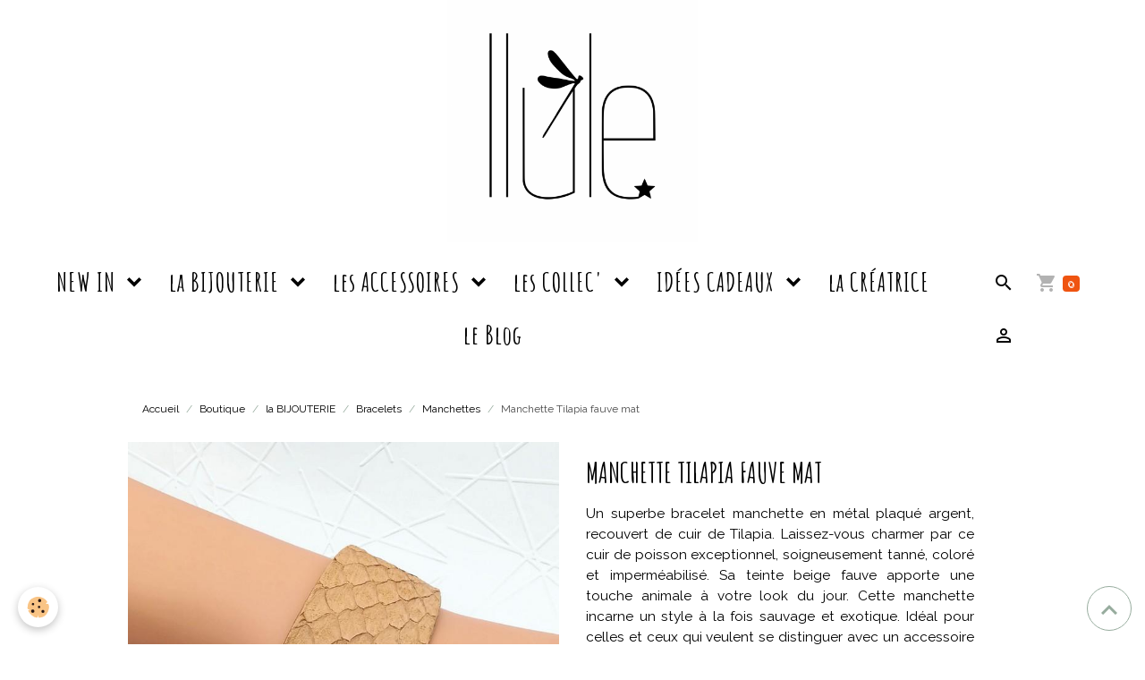

--- FILE ---
content_type: text/html; charset=UTF-8
request_url: https://www.llule.fr/boutique/les-bijoux/bracelets/manchette/manchette-tilapia-fauve-mat.html
body_size: 305626
content:

<!DOCTYPE html>
<html lang="fr">
    <head>
        <title>bracelet manchette Tilapia fauve mat</title>
        <meta name="theme-color" content="rgb(255, 255, 255)">
        <meta name="msapplication-navbutton-color" content="rgb(255, 255, 255)">
        <!-- METATAGS -->
        <!-- rebirth / sail -->
<!--[if IE]>
<meta http-equiv="X-UA-Compatible" content="IE=edge">
<![endif]-->
<meta charset="utf-8">
<meta name="viewport" content="width=device-width, initial-scale=1, shrink-to-fit=no">
    <link href="//www.llule.fr/fr/themes/designlines/623a367254cf56da36f9daa8.css?v=b8233f1ee06bfba1a83bafee19a27bdb" rel="stylesheet">
    <meta property="og:title" content="bracelet manchette Tilapia fauve mat">
    <meta property="og:url" content="https://www.llule.fr/boutique/les-bijoux/bracelets/manchette/manchette-tilapia-fauve-mat.html">
    <meta property="og:type" content="website">
    <meta name="description" content="Bijoux LLule à découvrir sur l&#039;Eshop. Tilapia, bracelet manchette, métal et peau de tilapia beige mat, plusieurs couleurs disponibles. Made in France. Frais de port offerts sur votre 1re commande..">
    <meta property="og:description" content="Bijoux LLule à découvrir sur l&#039;Eshop. Tilapia, bracelet manchette, métal et peau de tilapia beige mat, plusieurs couleurs disponibles. Made in France. Frais de port offerts sur votre 1re commande..">
    <meta name="keywords" content="manchette,bracelet manchette,tilapia,argent 925, cuir, bracelets, bracelets argent 925, pierre précieuse, pierre fine, bijoux, eshop, boutique, création, créateur, créateur bijoux, création bijoux,">
    <link rel="image_src" href="https://www.llule.fr/medias/images/manchette-tilapia-fauve-mat-2.0-702.jpg">
    <meta property="og:image" content="https://www.llule.fr/medias/images/manchette-tilapia-fauve-mat-2.0-702.jpg">
    <link href="//www.llule.fr/fr/themes/designlines/60240b2264ec18ba3643e76a.css?v=e231fc4b06ae5c968120b2675eb26bf3" rel="stylesheet">
    <link rel="canonical" href="https://www.llule.fr/boutique/les-bijoux/bracelets/manchette/manchette-tilapia-fauve-mat.html">
    <meta name="msvalidate.01" content="1BE34E2B4D1F2296C7DB8D82E0811220">
<meta name="generator" content="e-monsite (e-monsite.com)">

    <link rel="icon" href="https://www.llule.fr/medias/site/favicon/logo-fd-blc.ico">
    <link rel="apple-touch-icon" sizes="114x114" href="https://www.llule.fr/medias/site/mobilefavicon/logo-entete-boutik.png?fx=c_114_114">
    <link rel="apple-touch-icon" sizes="72x72" href="https://www.llule.fr/medias/site/mobilefavicon/logo-entete-boutik.png?fx=c_72_72">
    <link rel="apple-touch-icon" href="https://www.llule.fr/medias/site/mobilefavicon/logo-entete-boutik.png?fx=c_57_57">
    <link rel="apple-touch-icon-precomposed" href="https://www.llule.fr/medias/site/mobilefavicon/logo-entete-boutik.png?fx=c_57_57">

<link href="https://fonts.googleapis.com/css?family=Amatic%20SC:300,400,700%7CRaleway:300,400,700&amp;display=swap" rel="stylesheet">



<link href="//www.llule.fr/themes/combined.css?v=6_1642769533_7168" rel="stylesheet">


<link rel="preload" href="//www.llule.fr/medias/static/themes/bootstrap_v4/js/jquery-3.6.3.min.js?v=26012023" as="script">
<script src="//www.llule.fr/medias/static/themes/bootstrap_v4/js/jquery-3.6.3.min.js?v=26012023"></script>
<link rel="preload" href="//www.llule.fr/medias/static/themes/bootstrap_v4/js/popper.min.js?v=31012023" as="script">
<script src="//www.llule.fr/medias/static/themes/bootstrap_v4/js/popper.min.js?v=31012023"></script>
<link rel="preload" href="//www.llule.fr/medias/static/themes/bootstrap_v4/js/bootstrap.min.js?v=31012023" as="script">
<script src="//www.llule.fr/medias/static/themes/bootstrap_v4/js/bootstrap.min.js?v=31012023"></script>
<script src="//www.llule.fr/themes/combined.js?v=6_1642769533_7168&lang=fr"></script>
<script type="application/ld+json">
    {
        "@context" : "https://schema.org/",
        "@type" : "WebSite",
        "name" : "LLULE",
        "url" : "https://www.llule.fr/"
    }
</script>

<!-- Google tag (gtag.js) -->
<script async src="https://www.googletagmanager.com/gtag/js?id=UA-11715245-5"></script>
<script>
  window.dataLayer = window.dataLayer || [];
  function gtag(){dataLayer.push(arguments);}
  gtag('js', new Date());

  gtag('config', 'UA-11715245-5');
</script>


<meta name="p:domain_verify" content="94c9529990a29d4aec54a99b451cc76d"/>

<meta name="p:domain_verify" content="c3bef9c21cd84ef1e56ccbbab6baa535"/>



<meta name="google-site-verification" content="EyhEKRtEMXcMsliBW1cM_brvKPHf15zxwLZjKbSsn_c" />

<meta name="p:domain_verify" content="e954e936bd49d90d91396dd6a356f006" />



<link rel="stylesheet" href="//maxcdn.bootstrapcdn.com/font-awesome/4.3.0/css/font-awesome.min.css">




<div id="fb-root"></div>
<script>(function(d, s, id) {
  var js, fjs = d.getElementsByTagName(s)[0];
  if (d.getElementById(id)) return;
  js = d.createElement(s); js.id = id;
  js.src = "//connect.facebook.net/fr_FR/all.js#xfbml=1";
  fjs.parentNode.insertBefore(js, fjs);
}(document, 'script', 'facebook-jssdk'));</script>










<!-- DEBUT DU SCRIPT -->
<SCRIPT LANGUAGE="JavaScript">
/*
SCRIPT EDITE SUR L'EDITEUR JAVASCRIPT
*/

function ChangeMessage(message,champ)
  {
  if(document.getElementById)
    document.getElementById(champ).innerHTML = message;
  }
</SCRIPT>
<!-- FIN DU SCRIPT -->




<!-- Placez cet appel d'affichage à l'endroit approprié. -->
<script type="text/javascript">
  window.___gcfg = {lang: 'fr'};

  (function() {
    var po = document.createElement('script'); po.type = 'text/javascript'; po.async = true;
    po.src = 'https://apis.google.com/js/plusone.js';
    var s = document.getElementsByTagName('script')[0]; s.parentNode.insertBefore(po, s);
  })();
</script>

<div id="fb-root"></div>
<script>(function(d, s, id) {
  var js, fjs = d.getElementsByTagName(s)[0];
  if (d.getElementById(id)) return;
  js = d.createElement(s); js.id = id;
  js.src = "//connect.facebook.net/fr_FR/all.js#xfbml=1";
  fjs.parentNode.insertBefore(js, fjs);
}(document, 'script', 'facebook-jssdk'));</script>











        <!-- //METATAGS -->
            <script src="//www.llule.fr/medias/static/js/rgpd-cookies/jquery.rgpd-cookies.js?v=2090"></script>
    <script>
                                    $(document).ready(function() {
            $.RGPDCookies({
                theme: 'bootstrap_v4',
                site: 'www.llule.fr',
                privacy_policy_link: '/about/privacypolicy/',
                cookies: [{"id":null,"favicon_url":"https:\/\/ssl.gstatic.com\/analytics\/20210414-01\/app\/static\/analytics_standard_icon.png","enabled":true,"model":"google_analytics","title":"Google Analytics","short_description":"Permet d'analyser les statistiques de consultation de notre site","long_description":"Indispensable pour piloter notre site internet, il permet de mesurer des indicateurs comme l\u2019affluence, les produits les plus consult\u00e9s, ou encore la r\u00e9partition g\u00e9ographique des visiteurs.","privacy_policy_url":"https:\/\/support.google.com\/analytics\/answer\/6004245?hl=fr","slug":"google-analytics"},{"id":null,"favicon_url":"","enabled":true,"model":"addthis","title":"AddThis","short_description":"Partage social","long_description":"Nous utilisons cet outil afin de vous proposer des liens de partage vers des plateformes tiers comme Twitter, Facebook, etc.","privacy_policy_url":"https:\/\/www.oracle.com\/legal\/privacy\/addthis-privacy-policy.html","slug":"addthis"}],
                modal_title: 'Gestion\u0020des\u0020cookies',
                modal_description: 'd\u00E9pose\u0020des\u0020cookies\u0020pour\u0020am\u00E9liorer\u0020votre\u0020exp\u00E9rience\u0020de\u0020navigation,\nmesurer\u0020l\u0027audience\u0020du\u0020site\u0020internet,\u0020afficher\u0020des\u0020publicit\u00E9s\u0020personnalis\u00E9es,\nr\u00E9aliser\u0020des\u0020campagnes\u0020cibl\u00E9es\u0020et\u0020personnaliser\u0020l\u0027interface\u0020du\u0020site.',
                privacy_policy_label: 'Consulter\u0020la\u0020politique\u0020de\u0020confidentialit\u00E9',
                check_all_label: 'Tout\u0020cocher',
                refuse_button: 'Refuser',
                settings_button: 'Param\u00E9trer',
                accept_button: 'Accepter',
                callback: function() {
                    // website google analytics case (with gtag), consent "on the fly"
                    if ('gtag' in window && typeof window.gtag === 'function') {
                        if (window.jsCookie.get('rgpd-cookie-google-analytics') === undefined
                            || window.jsCookie.get('rgpd-cookie-google-analytics') === '0') {
                            gtag('consent', 'update', {
                                'ad_storage': 'denied',
                                'analytics_storage': 'denied'
                            });
                        } else {
                            gtag('consent', 'update', {
                                'ad_storage': 'granted',
                                'analytics_storage': 'granted'
                            });
                        }
                    }
                }
            });
        });
    </script>
        <script async src="https://www.googletagmanager.com/gtag/js?id=G-4VN4372P6E"></script>
<script>
    window.dataLayer = window.dataLayer || [];
    function gtag(){dataLayer.push(arguments);}
    
    gtag('consent', 'default', {
        'ad_storage': 'denied',
        'analytics_storage': 'denied'
    });
    
    gtag('js', new Date());
    gtag('config', 'G-4VN4372P6E');
</script>

        
    <!-- Global site tag (gtag.js) -->
        <script async src="https://www.googletagmanager.com/gtag/js?id=UA-11715245-5"></script>
        <script>
        window.dataLayer = window.dataLayer || [];
        function gtag(){dataLayer.push(arguments);}

gtag('consent', 'default', {
            'ad_storage': 'denied',
            'analytics_storage': 'denied'
        });
        gtag('set', 'allow_ad_personalization_signals', false);
                gtag('js', new Date());
        gtag('config', 'UA-11715245-5');
        gtag('config', 'G-132TSSDYY5');
    </script>
                            </head>
    <body id="boutique_run_les-bijoux_bracelets_manchette_manchette-tilapia-fauve-mat" data-template="boutik">
        

                <!-- CUSTOMIZE AREA -->
        <div id="top-site">
            <div style="text-align:center;"><a href="https://www.llule.fr/"><img alt="Shop header image" id="llule" src="//www.llule.fr/medias/images/logo-entete-boutik.png" style="width: 280px; margin-top: -10px; height: 280px;" /></a></div>

        </div>
                <!-- BRAND TOP -->
        
        <!-- NAVBAR -->
                                                                <nav class="navbar navbar-expand-lg " id="navbar" data-animation="sliding">
                                                                    <a aria-label="brand" class="navbar-brand d-inline-flex align-items-center" href="https://www.llule.fr/">
                                                                        <span class="brand-titles d-lg-flex flex-column align-items-start">
                            <span class="brand-title d-none">LLULE</span>
                                                    </span>
                                            </a>
                                                    <button id="buttonBurgerMenu" title="BurgerMenu" class="navbar-toggler collapsed" type="button" data-toggle="collapse" data-target="#menu">
                    <span></span>
                    <span></span>
                    <span></span>
                    <span></span>
                </button>
                <div class="collapse navbar-collapse flex-lg-grow-0 mx-lg-auto" id="menu">
                                                                                                                <ul class="navbar-nav navbar-menu nav-all nav-all-center">
                                                                                                                                                                                                                                                                            <li class="nav-item dropdown" data-index="1">
                            <a class="nav-link dropdown-toggle" href="https://www.llule.fr/boutique/nouveautes/">
                                                                NEW IN
                            </a>
                                                                                        <div class="collapse dropdown-menu">
                                    <ul class="list-unstyled">
                                                                                                                                                                                                                                                                    <li>
                                                <a class="dropdown-item" href="https://www.llule.fr/boutique/nouveautes/bijoux-createur/">
                                                    Bijoux
                                                </a>
                                                                                                                                            </li>
                                                                                                                                                                                                                                                                    <li>
                                                <a class="dropdown-item" href="https://www.llule.fr/boutique/nouveautes/accessoires/">
                                                    Accessoires
                                                </a>
                                                                                                                                            </li>
                                                                                <li class="dropdown-menu-root">
                                            <a class="dropdown-item" href="https://www.llule.fr/boutique/nouveautes/">NEW IN</a>
                                        </li>
                                    </ul>
                                </div>
                                                    </li>
                                                                                                                                                                                                                                                                            <li class="nav-item dropdown" data-index="2">
                            <a class="nav-link dropdown-toggle" href="https://www.llule.fr/boutique/les-bijoux/">
                                                                la BIJOUTERIE
                            </a>
                                                                                        <div class="collapse dropdown-menu">
                                    <ul class="list-unstyled">
                                                                                                                                                                                                                                                                                                                                                                                                                <li class="dropdown">
                                                <a class="dropdown-item dropdown-toggle" href="https://www.llule.fr/boutique/les-bijoux/bagues/">
                                                    Bagues
                                                </a>
                                                                                                                                                    <div class="collapse dropdown-menu dropdown-submenu">
                                                        <ul class="list-unstyled">
                                                                                                                            <li>
                                                                    <a class="dropdown-item" href="https://www.llule.fr/boutique/les-bijoux/bagues/bagues-argent-925/">Tout argent</a>
                                                                </li>
                                                                                                                            <li>
                                                                    <a class="dropdown-item" href="https://www.llule.fr/boutique/les-bijoux/bagues/bagues-cabochons/">Cabochons</a>
                                                                </li>
                                                                                                                            <li>
                                                                    <a class="dropdown-item" href="https://www.llule.fr/boutique/les-bijoux/bagues/bagues-perlees/">Perlées</a>
                                                                </li>
                                                                                                                        <li class="dropdown-menu-root">
                                                                <a class="dropdown-item" href="https://www.llule.fr/boutique/les-bijoux/bagues/">Bagues</a>
                                                            </li>
                                                        </ul>
                                                    </div>
                                                                                            </li>
                                                                                                                                                                                                                                                                                                                                                                                                                <li class="dropdown">
                                                <a class="dropdown-item dropdown-toggle" href="https://www.llule.fr/boutique/les-bijoux/bracelets/">
                                                    Bracelets
                                                </a>
                                                                                                                                                    <div class="collapse dropdown-menu dropdown-submenu">
                                                        <ul class="list-unstyled">
                                                                                                                            <li>
                                                                    <a class="dropdown-item" href="https://www.llule.fr/boutique/les-bijoux/bracelets/bracelets-argent-925/">Chaînes</a>
                                                                </li>
                                                                                                                            <li>
                                                                    <a class="dropdown-item" href="https://www.llule.fr/boutique/les-bijoux/bracelets/bracelets-wrap/">Wrap</a>
                                                                </li>
                                                                                                                            <li>
                                                                    <a class="dropdown-item" href="https://www.llule.fr/boutique/les-bijoux/bracelets/bracelet-jonc/">Joncs</a>
                                                                </li>
                                                                                                                            <li>
                                                                    <a class="dropdown-item" href="https://www.llule.fr/boutique/les-bijoux/bracelets/manchette/">Manchettes</a>
                                                                </li>
                                                                                                                            <li>
                                                                    <a class="dropdown-item" href="https://www.llule.fr/boutique/les-bijoux/bracelets/bracelet-ruban/">À nouer</a>
                                                                </li>
                                                                                                                            <li>
                                                                    <a class="dropdown-item" href="https://www.llule.fr/boutique/les-bijoux/bracelets/bracelets-cuir/">Cuirs</a>
                                                                </li>
                                                                                                                        <li class="dropdown-menu-root">
                                                                <a class="dropdown-item" href="https://www.llule.fr/boutique/les-bijoux/bracelets/">Bracelets</a>
                                                            </li>
                                                        </ul>
                                                    </div>
                                                                                            </li>
                                                                                                                                                                                                                                                                                                                                                                                                                <li class="dropdown">
                                                <a class="dropdown-item dropdown-toggle" href="https://www.llule.fr/boutique/les-bijoux/boucles-d-oreilles/">
                                                    Boucles d'oreilles
                                                </a>
                                                                                                                                                    <div class="collapse dropdown-menu dropdown-submenu">
                                                        <ul class="list-unstyled">
                                                                                                                            <li>
                                                                    <a class="dropdown-item" href="https://www.llule.fr/boutique/les-bijoux/boucles-d-oreilles/boucle-d-oreille-pendantes/">Pendantes</a>
                                                                </li>
                                                                                                                            <li>
                                                                    <a class="dropdown-item" href="https://www.llule.fr/boutique/les-bijoux/boucles-d-oreilles/boucle-d-oreille-creole/">Créoles</a>
                                                                </li>
                                                                                                                            <li>
                                                                    <a class="dropdown-item" href="https://www.llule.fr/boutique/les-bijoux/boucles-d-oreilles/boucles-d-oreilles-puces/">Puces</a>
                                                                </li>
                                                                                                                            <li>
                                                                    <a class="dropdown-item" href="https://www.llule.fr/boutique/les-bijoux/boucles-d-oreilles/cuir-et-argent-925/">Cuir</a>
                                                                </li>
                                                                                                                        <li class="dropdown-menu-root">
                                                                <a class="dropdown-item" href="https://www.llule.fr/boutique/les-bijoux/boucles-d-oreilles/">Boucles d'oreilles</a>
                                                            </li>
                                                        </ul>
                                                    </div>
                                                                                            </li>
                                                                                                                                                                                                                                                                                                                                                                                                                <li class="dropdown">
                                                <a class="dropdown-item dropdown-toggle" href="https://www.llule.fr/boutique/les-bijoux/broches-et-badges/">
                                                    Broches
                                                </a>
                                                                                                                                                    <div class="collapse dropdown-menu dropdown-submenu">
                                                        <ul class="list-unstyled">
                                                                                                                            <li>
                                                                    <a class="dropdown-item" href="https://www.llule.fr/boutique/les-bijoux/broches-et-badges/pin-s/">Pin's</a>
                                                                </li>
                                                                                                                            <li>
                                                                    <a class="dropdown-item" href="https://www.llule.fr/boutique/les-bijoux/broches-et-badges/broches-badgi/">Badgi</a>
                                                                </li>
                                                                                                                            <li>
                                                                    <a class="dropdown-item" href="https://www.llule.fr/boutique/les-bijoux/broches-et-badges/broche-epingle-a-nourrice/">Épingles à nourrice</a>
                                                                </li>
                                                                                                                            <li>
                                                                    <a class="dropdown-item" href="https://www.llule.fr/boutique/les-bijoux/broches-et-badges/broche-fibule-epingle-chapeau/">Fibules</a>
                                                                </li>
                                                                                                                            <li>
                                                                    <a class="dropdown-item" href="https://www.llule.fr/boutique/les-bijoux/broches-et-badges/broches-cabochons/">Cabochons</a>
                                                                </li>
                                                                                                                        <li class="dropdown-menu-root">
                                                                <a class="dropdown-item" href="https://www.llule.fr/boutique/les-bijoux/broches-et-badges/">Broches</a>
                                                            </li>
                                                        </ul>
                                                    </div>
                                                                                            </li>
                                                                                                                                                                                                                                                                                                                                                                                                                <li class="dropdown">
                                                <a class="dropdown-item dropdown-toggle" href="https://www.llule.fr/boutique/les-bijoux/colliers-et-pendentifs/">
                                                    Colliers/Pendentifs
                                                </a>
                                                                                                                                                    <div class="collapse dropdown-menu dropdown-submenu">
                                                        <ul class="list-unstyled">
                                                                                                                            <li>
                                                                    <a class="dropdown-item" href="https://www.llule.fr/boutique/les-bijoux/colliers-et-pendentifs/colliers/">Colliers</a>
                                                                </li>
                                                                                                                            <li>
                                                                    <a class="dropdown-item" href="https://www.llule.fr/boutique/les-bijoux/colliers-et-pendentifs/pendentifs/">Pendentifs</a>
                                                                </li>
                                                                                                                        <li class="dropdown-menu-root">
                                                                <a class="dropdown-item" href="https://www.llule.fr/boutique/les-bijoux/colliers-et-pendentifs/">Colliers/Pendentifs</a>
                                                            </li>
                                                        </ul>
                                                    </div>
                                                                                            </li>
                                                                                                                                                                                                                                                                                                                                                                                                                <li class="dropdown">
                                                <a class="dropdown-item dropdown-toggle" href="https://www.llule.fr/boutique/les-bijoux/collections-bijoux/">
                                                    Les collec'
                                                </a>
                                                                                                                                                    <div class="collapse dropdown-menu dropdown-submenu">
                                                        <ul class="list-unstyled">
                                                                                                                            <li>
                                                                    <a class="dropdown-item" href="https://www.llule.fr/boutique/les-bijoux/collections-bijoux/etoiles/">Étoiles</a>
                                                                </li>
                                                                                                                            <li>
                                                                    <a class="dropdown-item" href="https://www.llule.fr/boutique/les-bijoux/collections-bijoux/geometrik/">Géométrik</a>
                                                                </li>
                                                                                                                            <li>
                                                                    <a class="dropdown-item" href="https://www.llule.fr/boutique/les-bijoux/collections-bijoux/color-block/">Color block</a>
                                                                </li>
                                                                                                                            <li>
                                                                    <a class="dropdown-item" href="https://www.llule.fr/boutique/les-bijoux/collections-bijoux/mi-corazon/">Mi corazón</a>
                                                                </li>
                                                                                                                            <li>
                                                                    <a class="dropdown-item" href="https://www.llule.fr/boutique/les-bijoux/collections-bijoux/organik/">Organik</a>
                                                                </li>
                                                                                                                            <li>
                                                                    <a class="dropdown-item" href="https://www.llule.fr/boutique/les-bijoux/collections-bijoux/skull/">Rock me Baby</a>
                                                                </li>
                                                                                                                            <li>
                                                                    <a class="dropdown-item" href="https://www.llule.fr/boutique/les-bijoux/collections-bijoux/flore/">Flore</a>
                                                                </li>
                                                                                                                            <li>
                                                                    <a class="dropdown-item" href="https://www.llule.fr/boutique/les-bijoux/collections-bijoux/precieuses/">Précieuses</a>
                                                                </li>
                                                                                                                            <li>
                                                                    <a class="dropdown-item" href="https://www.llule.fr/boutique/les-bijoux/collections-bijoux/spirit/">Spirit</a>
                                                                </li>
                                                                                                                            <li>
                                                                    <a class="dropdown-item" href="https://www.llule.fr/boutique/les-bijoux/collections-bijoux/cuir/">Cuir</a>
                                                                </li>
                                                                                                                            <li>
                                                                    <a class="dropdown-item" href="https://www.llule.fr/boutique/les-bijoux/collections-bijoux/argent-925/">Argent 925</a>
                                                                </li>
                                                                                                                        <li class="dropdown-menu-root">
                                                                <a class="dropdown-item" href="https://www.llule.fr/boutique/les-bijoux/collections-bijoux/">Les collec'</a>
                                                            </li>
                                                        </ul>
                                                    </div>
                                                                                            </li>
                                                                                <li class="dropdown-menu-root">
                                            <a class="dropdown-item" href="https://www.llule.fr/boutique/les-bijoux/">la BIJOUTERIE</a>
                                        </li>
                                    </ul>
                                </div>
                                                    </li>
                                                                                                                                                                                                                                                                            <li class="nav-item dropdown" data-index="3">
                            <a class="nav-link dropdown-toggle" href="https://www.llule.fr/boutique/les-accessoires-fashion/">
                                                                les ACCESSOIRES
                            </a>
                                                                                        <div class="collapse dropdown-menu">
                                    <ul class="list-unstyled">
                                                                                                                                                                                                                                                                    <li>
                                                <a class="dropdown-item" href="https://www.llule.fr/boutique/les-accessoires-fashion/porte-cles/">
                                                    Porte-clés
                                                </a>
                                                                                                                                            </li>
                                                                                                                                                                                                                                                                    <li>
                                                <a class="dropdown-item" href="https://www.llule.fr/boutique/les-accessoires-fashion/gri-gri/">
                                                    Bijoux de sacs
                                                </a>
                                                                                                                                            </li>
                                                                                                                                                                                                                                                                                                                                                                                                                <li class="dropdown">
                                                <a class="dropdown-item dropdown-toggle" href="https://www.llule.fr/boutique/les-accessoires-fashion/collections-accessoires/">
                                                    Les collec'
                                                </a>
                                                                                                                                                    <div class="collapse dropdown-menu dropdown-submenu">
                                                        <ul class="list-unstyled">
                                                                                                                            <li>
                                                                    <a class="dropdown-item" href="https://www.llule.fr/boutique/les-accessoires-fashion/collections-accessoires/etoiles/">Étoiles</a>
                                                                </li>
                                                                                                                            <li>
                                                                    <a class="dropdown-item" href="https://www.llule.fr/boutique/les-accessoires-fashion/collections-accessoires/geometrik/">Géométrik</a>
                                                                </li>
                                                                                                                            <li>
                                                                    <a class="dropdown-item" href="https://www.llule.fr/boutique/les-accessoires-fashion/collections-accessoires/color-block/">Color block</a>
                                                                </li>
                                                                                                                            <li>
                                                                    <a class="dropdown-item" href="https://www.llule.fr/boutique/les-accessoires-fashion/collections-accessoires/mi-corazon/">Mi corazón</a>
                                                                </li>
                                                                                                                            <li>
                                                                    <a class="dropdown-item" href="https://www.llule.fr/boutique/les-accessoires-fashion/collections-accessoires/organik/">Organik</a>
                                                                </li>
                                                                                                                            <li>
                                                                    <a class="dropdown-item" href="https://www.llule.fr/boutique/les-accessoires-fashion/collections-accessoires/skull/">Rock me baby</a>
                                                                </li>
                                                                                                                            <li>
                                                                    <a class="dropdown-item" href="https://www.llule.fr/boutique/les-accessoires-fashion/collections-accessoires/flore/">Flore</a>
                                                                </li>
                                                                                                                            <li>
                                                                    <a class="dropdown-item" href="https://www.llule.fr/boutique/les-accessoires-fashion/collections-accessoires/spirit/">Spirit</a>
                                                                </li>
                                                                                                                            <li>
                                                                    <a class="dropdown-item" href="https://www.llule.fr/boutique/les-accessoires-fashion/collections-accessoires/cuir/">Cuir</a>
                                                                </li>
                                                                                                                            <li>
                                                                    <a class="dropdown-item" href="https://www.llule.fr/boutique/les-accessoires-fashion/collections-accessoires/precieuses/">Précieuses</a>
                                                                </li>
                                                                                                                        <li class="dropdown-menu-root">
                                                                <a class="dropdown-item" href="https://www.llule.fr/boutique/les-accessoires-fashion/collections-accessoires/">Les collec'</a>
                                                            </li>
                                                        </ul>
                                                    </div>
                                                                                            </li>
                                                                                <li class="dropdown-menu-root">
                                            <a class="dropdown-item" href="https://www.llule.fr/boutique/les-accessoires-fashion/">les ACCESSOIRES</a>
                                        </li>
                                    </ul>
                                </div>
                                                    </li>
                                                                                                                                                                                                                                                                            <li class="nav-item dropdown" data-index="4">
                            <a class="nav-link dropdown-toggle" href="https://www.llule.fr/boutique/collections/">
                                                                les COLLEC'
                            </a>
                                                                                        <div class="collapse dropdown-menu">
                                    <ul class="list-unstyled">
                                                                                                                                                                                                                                                                                                                                                                                                                <li class="dropdown">
                                                <a class="dropdown-item dropdown-toggle" href="https://www.llule.fr/boutique/collections/les-collections-capsules/">
                                                    les CAPSULES
                                                </a>
                                                                                                                                                    <div class="collapse dropdown-menu dropdown-submenu">
                                                        <ul class="list-unstyled">
                                                                                                                            <li>
                                                                    <a class="dropdown-item" href="https://www.llule.fr/boutique/collections/les-collections-capsules/les-freds/">les FRED</a>
                                                                </li>
                                                                                                                            <li>
                                                                    <a class="dropdown-item" href="https://www.llule.fr/boutique/collections/les-collections-capsules/les-diego/">les DIEGO</a>
                                                                </li>
                                                                                                                            <li>
                                                                    <a class="dropdown-item" href="https://www.llule.fr/boutique/collections/les-collections-capsules/les-tilapia/">les TILAPIA</a>
                                                                </li>
                                                                                                                        <li class="dropdown-menu-root">
                                                                <a class="dropdown-item" href="https://www.llule.fr/boutique/collections/les-collections-capsules/">les CAPSULES</a>
                                                            </li>
                                                        </ul>
                                                    </div>
                                                                                            </li>
                                                                                                                                                                                                                                                                    <li>
                                                <a class="dropdown-item" href="https://www.llule.fr/boutique/collections/les-etoiles/">
                                                    Étoiles
                                                </a>
                                                                                                                                            </li>
                                                                                                                                                                                                                                                                    <li>
                                                <a class="dropdown-item" href="https://www.llule.fr/boutique/collections/geometrik/">
                                                    Géométrik
                                                </a>
                                                                                                                                            </li>
                                                                                                                                                                                                                                                                    <li>
                                                <a class="dropdown-item" href="https://www.llule.fr/boutique/collections/color-block/">
                                                    Color block
                                                </a>
                                                                                                                                            </li>
                                                                                                                                                                                                                                                                    <li>
                                                <a class="dropdown-item" href="https://www.llule.fr/boutique/collections/mi-corazon/">
                                                    Mi corazón
                                                </a>
                                                                                                                                            </li>
                                                                                                                                                                                                                                                                    <li>
                                                <a class="dropdown-item" href="https://www.llule.fr/boutique/collections/organik/">
                                                    Organik
                                                </a>
                                                                                                                                            </li>
                                                                                                                                                                                                                                                                    <li>
                                                <a class="dropdown-item" href="https://www.llule.fr/boutique/collections/skull/">
                                                    Rock me baby
                                                </a>
                                                                                                                                            </li>
                                                                                                                                                                                                                                                                    <li>
                                                <a class="dropdown-item" href="https://www.llule.fr/boutique/collections/flore/">
                                                    Flore
                                                </a>
                                                                                                                                            </li>
                                                                                                                                                                                                                                                                    <li>
                                                <a class="dropdown-item" href="https://www.llule.fr/boutique/collections/precieuses/">
                                                    Précieuses
                                                </a>
                                                                                                                                            </li>
                                                                                                                                                                                                                                                                    <li>
                                                <a class="dropdown-item" href="https://www.llule.fr/boutique/collections/spirit/">
                                                    Spirit
                                                </a>
                                                                                                                                            </li>
                                                                                                                                                                                                                                                                    <li>
                                                <a class="dropdown-item" href="https://www.llule.fr/boutique/collections/cuirs/">
                                                    Cuirs
                                                </a>
                                                                                                                                            </li>
                                                                                                                                                                                                                                                                    <li>
                                                <a class="dropdown-item" href="https://www.llule.fr/boutique/collections/argent-925/">
                                                    Argent 925
                                                </a>
                                                                                                                                            </li>
                                                                                <li class="dropdown-menu-root">
                                            <a class="dropdown-item" href="https://www.llule.fr/boutique/collections/">les COLLEC'</a>
                                        </li>
                                    </ul>
                                </div>
                                                    </li>
                                                                                                                                                                                                                                                                            <li class="nav-item dropdown" data-index="5">
                            <a class="nav-link dropdown-toggle" href="https://www.llule.fr/boutique/idees-cadeaux/">
                                                                IDÉES CADEAUX
                            </a>
                                                                                        <div class="collapse dropdown-menu">
                                    <ul class="list-unstyled">
                                                                                                                                                                                                                                                                    <li>
                                                <a class="dropdown-item" href="https://www.llule.fr/boutique/idees-cadeaux/idees-cadeaux-de-0-a-20-euros/">
                                                    idées cadeaux 0 à 20€
                                                </a>
                                                                                                                                            </li>
                                                                                                                                                                                                                                                                    <li>
                                                <a class="dropdown-item" href="https://www.llule.fr/boutique/idees-cadeaux/idees-cadeaux-de-20-a-50-euros/">
                                                    idées cadeaux 20 à 50€
                                                </a>
                                                                                                                                            </li>
                                                                                                                                                                                                                                                                    <li>
                                                <a class="dropdown-item" href="https://www.llule.fr/boutique/idees-cadeaux/idees-cadeaux-de-50-a-100-euros/">
                                                    idées cadeaux 50 à 100€
                                                </a>
                                                                                                                                            </li>
                                                                                                                                                                                                                                                                    <li>
                                                <a class="dropdown-item" href="https://www.llule.fr/boutique/idees-cadeaux/idees-cadeaux-100-euros-et-plus/">
                                                    idées cadeaux 100€ et +
                                                </a>
                                                                                                                                            </li>
                                                                                <li class="dropdown-menu-root">
                                            <a class="dropdown-item" href="https://www.llule.fr/boutique/idees-cadeaux/">IDÉES CADEAUX</a>
                                        </li>
                                    </ul>
                                </div>
                                                    </li>
                                                                                                                                                                                            <li class="nav-item" data-index="6">
                            <a class="nav-link" href="https://www.llule.fr/pages/creation-llule.html">
                                                                la CRÉATRICE
                            </a>
                                                                                </li>
                                                                                                                                                                                            <li class="nav-item" data-index="7">
                            <a class="nav-link" href="https://www.llule.fr/blog/">
                                                                le Blog
                            </a>
                                                                                </li>
                                    </ul>
            
                                    
                    
                                        <ul class="navbar-nav navbar-widgets ml-lg-4">
                                                <li class="nav-item d-none d-lg-block">
                            <a href="javascript:void(0)" class="nav-link search-toggler"><i class="material-icons md-search"></i></a>
                        </li>
                                                                        <li class="nav-item">
                            <a href="https://www.llule.fr/boutique/do/cart/" class="nav-link">
                                <i class="material-icons md-shopping_cart"></i>
                                <span class="d-lg-none">Panier</span>
                                <span class="badge badge-primary" data-role="cart-count"></span>
                            </a>
                        </li>
                        <li class="nav-item">
                            <a href="https://www.llule.fr/boutique/do/account/" class="nav-link">
                                <i class="material-icons md-perm_identity"></i>
                                <span class="d-lg-none">Votre compte</span>
                            </a>
                        </li>
                                            </ul>
                                        
                    
                                        <form method="get" action="https://www.llule.fr/search/site/" id="navbar-search" class="fade">
                        <input class="form-control form-control-lg" type="text" name="q" value="" placeholder="Votre recherche" pattern=".{3,}" required>
                        <button type="submit" class="btn btn-link btn-lg"><i class="material-icons md-search"></i></button>
                        <button type="button" class="btn btn-link btn-lg search-toggler d-none d-lg-inline-block"><i class="material-icons md-clear"></i></button>
                    </form>
                                    </div>
                    </nav>

        <!-- HEADER -->
                <!-- //HEADER -->

        <!-- WRAPPER -->
                                                                                                            <div id="wrapper" class="margin-top radius">

                            <main id="main">

                                                                    <div class="container">
                                                        <ol class="breadcrumb">
                                    <li class="breadcrumb-item"><a href="https://www.llule.fr">Accueil</a></li>
                                                <li class="breadcrumb-item"><a href="https://www.llule.fr/boutique/">Boutique</a></li>
                                                <li class="breadcrumb-item"><a href="https://www.llule.fr/boutique/les-bijoux/">la BIJOUTERIE</a></li>
                                                <li class="breadcrumb-item"><a href="https://www.llule.fr/boutique/les-bijoux/bracelets/">Bracelets</a></li>
                                                <li class="breadcrumb-item"><a href="https://www.llule.fr/boutique/les-bijoux/bracelets/manchette/">Manchettes</a></li>
                                                <li class="breadcrumb-item active">Manchette Tilapia fauve mat</li>
                        </ol>

    <script type="application/ld+json">
        {
            "@context": "https://schema.org",
            "@type": "BreadcrumbList",
            "itemListElement": [
                                {
                    "@type": "ListItem",
                    "position": 1,
                    "name": "Accueil",
                    "item": "https://www.llule.fr"
                  },                                {
                    "@type": "ListItem",
                    "position": 2,
                    "name": "Boutique",
                    "item": "https://www.llule.fr/boutique/"
                  },                                {
                    "@type": "ListItem",
                    "position": 3,
                    "name": "la BIJOUTERIE",
                    "item": "https://www.llule.fr/boutique/les-bijoux/"
                  },                                {
                    "@type": "ListItem",
                    "position": 4,
                    "name": "Bracelets",
                    "item": "https://www.llule.fr/boutique/les-bijoux/bracelets/"
                  },                                {
                    "@type": "ListItem",
                    "position": 5,
                    "name": "Manchettes",
                    "item": "https://www.llule.fr/boutique/les-bijoux/bracelets/manchette/"
                  },                                {
                    "@type": "ListItem",
                    "position": 6,
                    "name": "Manchette Tilapia fauve mat",
                    "item": "https://www.llule.fr/boutique/les-bijoux/bracelets/manchette/manchette-tilapia-fauve-mat.html"
                  }                          ]
        }
    </script>
                                                </div>
                                            
                                        
                                        
                                                            
<div class="view view-eco" id="view-item" data-category="manchette">
    <div class="container">
        <div class="row">
                            <div class="col-12 col-md-6">
                    <div id="eco-carousel" class="carousel slide" data-height="auto" data-interval="false" data-role="product-carousel">
                                                <div class="carousel-inner">
                                                            <div class="carousel-item active"  >
                                    <a href="https://www.llule.fr/medias/images/manchette-tilapia-fauve-mat-2.0-702.jpg" data-toggle="lightbox" data-gallery="product-pictures" data-type="image">
                                        <img src="https://www.llule.fr/medias/images/manchette-tilapia-fauve-mat-2.0-702.jpg?v=1" alt="Manchette tilapia fauve mat 2 0 702" class="carousel-img img-fluid">
                                    </a>
                                </div>
                                                            <div class="carousel-item"  >
                                    <a href="https://www.llule.fr/medias/images/manchette-tilapia-fauve-mat-1.0-702.jpg" data-toggle="lightbox" data-gallery="product-pictures" data-type="image">
                                        <img src="https://www.llule.fr/medias/images/manchette-tilapia-fauve-mat-1.0-702.jpg?v=1" alt="Manchette tilapia fauve mat 1 0 702" class="carousel-img img-fluid">
                                    </a>
                                </div>
                                                            <div class="carousel-item"  >
                                    <a href="https://www.llule.fr/medias/images/manchette-tilapia-fauve-mat-0.0-702.jpg" data-toggle="lightbox" data-gallery="product-pictures" data-type="image">
                                        <img src="https://www.llule.fr/medias/images/manchette-tilapia-fauve-mat-0.0-702.jpg?v=1" alt="Manchette tilapia fauve mat 0 0 702" class="carousel-img img-fluid">
                                    </a>
                                </div>
                                                            <div class="carousel-item"  >
                                    <a href="https://www.llule.fr/medias/images/bracelets-joncs-0.0-903.png" data-toggle="lightbox" data-gallery="product-pictures" data-type="image">
                                        <img src="https://www.llule.fr/medias/images/bracelets-joncs-0.0-903.png?v=1" alt="Bracelets joncs 0 0 903" class="carousel-img img-fluid">
                                    </a>
                                </div>
                                                        <span id="carousel-zoom"><i class="material-icons md-zoom_in md-lg"></i></span>
                        </div>
                    </div>
                                                                                            <div class="carousel slide carousel-thumbs" id="eco-carousel-thumbs" data-interval="false" data-role="product-carousel-thumbs">
                            <div class="carousel-inner">
                                                                                                        <div class="carousel-item active" data-slide-number="0">
                                        <div class="row">
                                                                                            <div class="thumb col-2 selected" data-slide-to="0">
                                                    <img src="https://www.llule.fr/medias/images/manchette-tilapia-fauve-mat-2.0-702.jpg?fx=c_200_200&v=1" alt="Manchette tilapia fauve mat 2 0 702" class="img-fluid">
                                                </div>
                                                                                                                                            <div class="thumb col-2" data-slide-to="1">
                                                    <img src="https://www.llule.fr/medias/images/manchette-tilapia-fauve-mat-1.0-702.jpg?fx=c_200_200&v=1" alt="Manchette tilapia fauve mat 1 0 702" class="img-fluid">
                                                </div>
                                                                                                                                            <div class="thumb col-2" data-slide-to="2">
                                                    <img src="https://www.llule.fr/medias/images/manchette-tilapia-fauve-mat-0.0-702.jpg?fx=c_200_200&v=1" alt="Manchette tilapia fauve mat 0 0 702" class="img-fluid">
                                                </div>
                                                                                                                                            <div class="thumb col-2" data-slide-to="3">
                                                    <img src="https://www.llule.fr/medias/images/bracelets-joncs-0.0-903.png?fx=c_200_200&v=1" alt="Bracelets joncs 0 0 903" class="img-fluid">
                                                </div>
                                                                                                                                    </div>
                                    </div>
                                                            </div>
                                                    </div>
                                    </div>
                        <div class="col-12 col-md-6" data-gtag-item-id="BRACELETMANCHETTEtilapiafauvemat">

                <h1 class="view-title">
                    Manchette Tilapia fauve mat                 </h1>

                
                <div class="shortdescription">
                                                                        <p>Un superbe bracelet manchette en m&eacute;tal plaqu&eacute; argent, recouvert de cuir de Tilapia. Laissez-vous charmer par ce cuir de poisson exceptionnel, soigneusement tann&eacute;, color&eacute; et imperm&eacute;abilis&eacute;. Sa teinte beige fauve apporte une touche animale &agrave; votre look du jour. Cette manchette incarne un style &agrave; la fois sauvage et exotique. Id&eacute;al pour celles et ceux qui veulent se distinguer avec un accessoire &agrave; la fois original et raffin&eacute;, ce bracelet est un v&eacute;ritable exemple de cr&eacute;ativit&eacute; artisanale. Le cuir de Tilapia, avec ses &eacute;cailles d&eacute;licates et ses nuances naturelles, conf&egrave;re &agrave; chaque pi&egrave;ce une allure unique et captivante. Il s&#39;associe parfaitement avec d&#39;autres bijoux en argent ou en cuir, et peut compl&eacute;ter tous les styles vestimentaires, du plus d&eacute;contract&eacute; au plus &eacute;l&eacute;gant.</p>
                                                            </div>

                
                
    
<div id="site-module-4e820229988b6fde4dbc6bbb" class="site-module" data-itemid="4e820229988b6fde4dbc6bbb" data-siteid="4e82021f66ee6fde4dbcc199" data-category="item"></div>

                                        <div class="basket" data-role="basket">
        
        
        
                            
        
        
        
        
                    <div class="add-to-basket">
                <div class="price">
                    
                                        
                                            <p>
                                                        <span class="final-price price-ttc d-inline-block">35.00€&nbsp;TTC</span>
                        </p>
                    
                                    </div>
                                                        <div class="input-group numeric-stepper d-none" data-max="1" data-role="eco-numeric-stepper">
                        <div class="input-group-prepend">
                            <button type="button" class="btn btn-secondary" disabled data-stepper="down">
                                <i class="material-icons md-remove"></i>
                            </button>
                        </div>
                        <input data-role="product-qty" id="qty_623a367231f056da36f99606" type="text" value="1" class="form-control">
                        <div class="input-group-append">
                            <button type="button" class="btn btn-secondary" data-stepper="up">
                                <i class="material-icons md-add"></i>
                            </button>
                        </div>
                    </div>
                                            <button id="add-to-cart-desktop" type="button" class="btn btn-primary ml-auto" onclick="modules.ecom.addToCart('https://www.llule.fr/boutique', '623a367231f056da36f99606', '', $('#qty_623a367231f056da36f99606').val(), 1, '');" data-gtag-event="add_to_cart">Ajouter au panier</button>
                                                                        </div>
        
        
                                                                        <p class="loyalty-points">Gagnez <strong>7 points fidélité</strong> en ajoutant ce produit à votre commande.
                                        Soit une réduction de <strong class="points-value" data-ajax="nbLPCartAmount">0.14€</strong> sur votre prochaine commande.
                                        </div>

                
                
                
                                        <ul class="list-unstyled item-details">
                                    <li class="item-manufacturer">
                                <strong>Fabricant :</strong> <a href="https://www.llule.fr/boutique/do/manufacturers/llule-crea-bijoux">LLule Bijoux</a>
            </li>
            </ul>

                
                                        <p class="tag-line">
                    <a href="https://www.llule.fr/boutique/do/tag/color-block" class="btn btn-outline-secondary btn-sm">color block</a>
                    <a href="https://www.llule.fr/boutique/do/tag/bracelet" class="btn btn-outline-secondary btn-sm">bracelet</a>
                    <a href="https://www.llule.fr/boutique/do/tag/marron" class="btn btn-outline-secondary btn-sm">marron</a>
                    <a href="https://www.llule.fr/blog/do/tag/bijoux" class="btn btn-outline-secondary btn-sm">bijoux</a>
                    <a href="https://www.llule.fr/boutique/do/tag/cuir" class="btn btn-outline-secondary btn-sm">cuir</a>
                    <a href="https://www.llule.fr/boutique/do/tag/organik" class="btn btn-outline-secondary btn-sm">organik</a>
                    <a href="https://www.llule.fr/boutique/do/tag/bracelets-manchette" class="btn btn-outline-secondary btn-sm">bracelet manchette</a>
            </p>

                            </div>
        </div>
    </div>

            
<div id="rows-623a367254cf56da36f9daa8" class="rows" data-total-pages="1" data-current-page="1">
                            
                        
                                                                                        
                                                                
                
                        
                
                
                                    
                
                                
        
                                                        <div id="row-customblock-623a367254cf56da36f9daa8-6505e10021e4e4d3f288f713-1" data-rowid="6505e10021e4e4d3f288f713"  class="row-container   page_1 container">
                    <div class="row-content">
                                                                                <div class="row" data-role="line">
                                    
                                                                                
                                                                                                                                                                                                            
                                                                                                                                                                
                                                                                
                                                                                
                                                                                                                        
                                                                                
                                                                                                                                                                                                                                                                        
                                                                                                                                                                                                                        
                                                                                        <div data-role="cell" data-size="lg" id="cell-6505e10022061c2f52f2952a" class="col">
                                               <div class="col-content col-no-widget">                                                        <div id="conteneur" style="margin-top: 35px;margin-bottom:40px;">
<div class="bloc" style="">
<div class="container-ov" style="width: 100%;margin-left: auto;margin-right: auto;"><img alt="Fabricant Français" class="image-ov" src="https://www.llule.fr/medias/images/made-in-france-by-llule.png" style="width: 240px;margin-left: auto;margin-right: auto;" width="" />
<div class="middle-ov" style="width: 240px;height: 105px;">
<div class="text-ov" style="padding: 12px 10px 15px 80px;font-weight: 400;text-align: center;height: -webkit-fill-available;background: rgba(255, 255, 255, 0.6);"><a href="" style="font-size: 1.3rem;
    color: #000;
    font-family: 'Amatic SC';
    font-weight: bold;" target="_self" title="">Cr&eacute;ations fran&ccedil;aises &eacute;dit&eacute;es en mini s&eacute;ries et pi&egrave;ces uniques.</a></div>
</div>
</div>
</div>
</div>
                                                                                                    </div>
                                            </div>
                                                                                                                                                        </div>
                                            </div>
                                    </div>
                                                    
                        
                                                                                        
                                                                
                
                        
                
                
                                    
                
                                
        
                                    <div id="row-623a367254cf56da36f9daa8-2" data-rowid="623a3654f9aa56da36f9b1fc"  class="row-container pos-2  page_1 container">
                    <div class="row-content">
                                                    <h2 class="row-title" style="color:rgb(0, 0, 0);font-size:1.15rem;text-transform:uppercase;letter-spacing:.15em" data-line-v-id="623a3654f9ab56da36f9a3d0">
                                                                Ce superbe bracelet manchette en détails
                                                            </h2>
                                                                                <div class="row" data-role="line">
                                    
                                                                                
                                                                                                                                                                                                            
                                                                                                                                                                                                                                                    
                                                                                
                                                                                
                                                                                                                        
                                                                                
                                                                                                                                                                                                                                                                        
                                                                                                                                                                                                                        
                                                                                        <div data-role="cell" data-size="lg" id="cell-623a3654f9ac56da36f93602" class="col bordered">
                                               <div class="col-content col-no-widget">                                                        <h1 style="font-size: 1.8rem;margin-top: 0px;margin-bottom: 6px;">BRACELET MANCHETTE TILAPIA cuir fauve mat</h1>

<p>Cuir de tilapia beige fauve&nbsp;mat<strong>*</strong>.<br />
Bracelet manchette en m&eacute;tal garantit sans nickel et plaquage argent de haute qualit&eacute;.<br />
Diam&egrave;tre du bracelet manchette 6.5 cm r&eacute;glable.<br />
Livr&eacute; avec sa pochette de rangement.<br />
Plusieurs couleurs disponibles.</p>

<ul>
	<li>Pour r&eacute;gler la taille, exercez de l&eacute;g&egrave;res pressions, de pr&eacute;f&eacute;rence lorsque la manchette est plac&eacute;e sur votre poignet.</li>
</ul>

<p style="margin-top: 20px;margin-left: 5px;"><span style="color:#324D4D;"> <span style="font-size:13px;"><strong>*</strong>Nous s&eacute;lectionnons nos cuirs avec une attention toute particuli&egrave;re, cependant, le cuir de tilapia peut parfois pr&eacute;senter des irr&eacute;gularit&eacute;s. Cela n&#39;alt&egrave;re en rien l&#39;esth&eacute;tique des bracelets Tilapia. Pour les cuirs naturels, la sym&eacute;trie et la r&eacute;gularit&eacute; ne sont pas toujours garanties, et c&#39;est souvent cette singularit&eacute; qui permet de distinguer l&#39;authentique du contrefait.</span></span></p>
                                                                                                    </div>
                                            </div>
                                                                                                                                                        </div>
                                            </div>
                                    </div>
                                                                        
                        
                                                                                        
                                                                
                
                        
                
                
                                    
                
                                
        
                                                        <div id="row-623a367254cf56da36f9daa8-3" data-rowid="623a3654f9ad56da36f9d7eb"  class="row-container pos-3  page_1 container">
                    <div class="row-content">
                                                    <h2 class="row-title" style="color:rgb(0, 0, 0);font-size:1.15rem;text-transform:uppercase;letter-spacing:.15em" data-line-v-id="623a3654f9ae56da36f9823f">
                                                                la famille
                                                            </h2>
                                                                                <div class="row" data-role="line">
                                    
                                                                                
                                                                                                                                                                                                            
                                                                                                                                                                                                                                                    
                                                                                
                                                                                
                                                                                                                        
                                                                                
                                                                                                                                                                                                                                                                        
                                                                                                                                                                                                                        
                                                                                        <div data-role="cell" data-size="lg" id="cell-623a3654f9af56da36f9f1f9" class="col bordered">
                                               <div class="col-content col-no-widget">                                                        <p>Le bracelet manchette TILAPIA fait partie des collections <a href="http://www.llule.fr/boutique/collections/organik/">ORGANIK</a> et <a href="https://www.llule.fr/boutique/collections/color-block/">COLOR BLOCK</a>. Tout un univers de bijoux et d&#39;accessoires d&eacute;di&eacute; au monde animal et organique ainsi que l&#39;ensemble de nos cr&eacute;ations TILAPIA sont &agrave; d&eacute;couvrir en visitant la collection <a href="https://www.llule.fr/boutique/collections/organik/">ORGANIK</a>. Et pour apporter une petite touche de couleur &agrave; votre look, la collection <a href="https://www.llule.fr/boutique/collections/color-block/">COLOR BLOCK</a> et ses cr&eacute;ations monochromes sont l&agrave; pour &ccedil;a!</p>

<div id="conteneur" style="">
<div class="bloc" style="margin-bottom:5px;">
<div style="text-align: center;"><a class="btn btn-secondary" href="https://www.llule.fr/boutique/collections/organik/" style="" target="_blank" title="">organik</a></div>
</div>

<div class="bloc" style="margin-bottom:5px;">
<div style="text-align: center;"><a class="btn btn-secondary" href="https://www.llule.fr/boutique/collections/color-block/" style="" target="_blank" title="">des couleurs! Plein!</a></div>
</div>
</div>
                                                                                                    </div>
                                            </div>
                                                                                                                                                        </div>
                                            </div>
                                    </div>
                                                    
                        
                                                                                        
                                                                
                
                        
                
                
                                    
                
                                
        
                                    <div id="row-customblock-623a367254cf56da36f9daa8-66e3399aca190b277ab82a85-1" data-rowid="66e3399aca190b277ab82a85"  class="row-container   page_1 container">
                    <div class="row-content">
                                                    <h2 class="row-title" style="color:rgb(0, 0, 0);font-size:1.15rem;text-transform:uppercase;letter-spacing:.15em" data-line-v-id="66e3399aca3884ab28a503c5">
                                                                astuces
                                                            </h2>
                                                                                <div class="row" data-role="line">
                                    
                                                                                
                                                                                                                                                                                                            
                                                                                                                                                                                                                                                    
                                                                                
                                                                                
                                                                                                                        
                                                                                
                                                                                                                                                                            
                                                                                        <div data-role="cell" data-size="lg" id="cell-66e3399aca5ad7a172f29803" class="col bordered">
                                               <div class="col-content col-no-widget">                                                        <ul>
	<li style="
    padding: 0 0 10px 0;">&nbsp;<a href="https://www.llule.fr/blog/choisir-ses-bijoux/mesurer-son-tour-de-poignet.html" style="font-size:17px;text-transform:uppercase;" target="_blank" title="Pour être sûr de ne pas vous tromper dans l’achat de vos bracelets, nous avons édité ce petit guide ultra simple pour vous aider à faire le bon choix.">Mesurer son tour de poignet</a>&nbsp;</li>
	<li><a href="https://www.llule.fr/blog/ranger-et-nettoyer/ranger-et-nettoyer-ses-bijoux.html" style="font-size:17px;text-transform:uppercase;" target="_blank" title="Ranger, nettoyer, entretenir, astuces, allez hop! Faut qu'ça brille! ">Nettoyer et ranger ses petits tr&eacute;sors</a></li>
</ul>
                                                                                                    </div>
                                            </div>
                                                                                                                                                                                                                                                                                                                    
                                                                                                                                                        </div>
                                            </div>
                                    </div>
                                                                        
                        
                                                                                        
                                                                
                
                        
                
                
                                    
                
                                
        
                                    <div id="row-customblock-623a367254cf56da36f9daa8-66e3406a2d6031357254e0e0-1" data-rowid="66e3406a2d6031357254e0e0"  class="row-container   page_1 container">
                    <div class="row-content">
                                                    <h2 class="row-title" style="color:rgb(0, 0, 0);font-size:1.15rem;text-transform:uppercase;letter-spacing:.15em" data-line-v-id="66e3406a2d70f9f2b34b025d">
                                                                la créatrice
                                                            </h2>
                                                                                <div class="row" data-role="line">
                                    
                                                                                
                                                                                                                                                                                                            
                                                                                                                                                                                                                                                    
                                                                                
                                                                                
                                                                                                                        
                                                                                
                                                                                                                                                                            
                                                                                        <div data-role="cell" data-size="lg" id="cell-66e3406a2d90c8d89763b66a" class="col bordered">
                                               <div class="col-content col-no-widget">                                                        <p>Les bijoux et accessoires <a href="https://www.llule.fr/pages/creation-llule.html" style="font-weight:bold;" target="_blank" title="Découvrir la 'tite story des créations LLule">LLule</a> sont confectionnés à la main dans nos ateliers Penchardais, en utilisant des matériaux soigneusement sélectionnés auprès de fournisseurs français et européens. Tous les supports et composants métalliques utilisés pour créer les bijoux et accessoires de mode <a href="https://www.llule.fr/pages/creation-llule.html" style="font-weight:bold;" target="_blank" title="Découvrir la 'tite story des créations LLule">LLule</a> sont en argent massif ou en métaux hypoallergéniques. Les gemmes que nous employons sont des pierres fines (semi-précieuses) naturelles et non traitées chimiquement. Les cuirs proviennent de surplus de cuir de qualité. </p>
                                                                                                    </div>
                                            </div>
                                                                                                                                                                                                                                                                                                                    
                                                                                                                                                        </div>
                                            </div>
                                    </div>
                                                                        
                        
                                                                                        
                                                                
                
                        
                
                
                                    
                
                                
        
                                                        <div id="row-customblock-623a367254cf56da36f9daa8-64fa1d25c6492c556b15589f-1" data-rowid="64fa1d25c6492c556b15589f"  class="row-container   page_1 container">
                    <div class="row-content">
                                                                                <div class="row" data-role="line">
                                    
                                                                                
                                                                                                                                                                                                            
                                                                                                                                                                
                                                                                
                                                                                
                                                                                                                        
                                                                                
                                                                                                                                                                                                                                                                        
                                                                                                                                                                                                                                                                                                                    
                                                                                        <div data-role="cell" data-size="lg" id="cell-64fa1d25c66abfdfaf3f853d" class="col empty-column">
                                               <div class="col-content col-no-widget">                                                        &nbsp;
                                                                                                    </div>
                                            </div>
                                                                                                                                                        </div>
                                            </div>
                                    </div>
                                                    
                        
                                                                                        
                                                                
                
                        
                
                
                                    
                
                                
        
                                                        <div id="row-customblock-623a367254cf56da36f9daa8-66e098911bcb211e7586ceb9-2" data-rowid="66e098911bcb211e7586ceb9"  class="row-container   page_1 container">
                    <div class="row-content">
                                                                                <div class="row" data-role="line">
                                    
                                                                                
                                                                                                                                                                                                            
                                                                                                                                                                
                                                                                
                                                                                
                                                                                                                        
                                                                                
                                                                                                                                                                                                                                                                        
                                                                                                                                                                                                                        
                                                                                        <div data-role="cell" data-size="lg" id="cell-66e098911bef8774688851d2" class="col">
                                               <div class="col-content col-no-widget">                                                        <h2 style="text-align: center;margin-bottom:-30px;"><span style=" font-size: 1.95rem;letter-spacing: 1px;font-family: 'Amatic SC';font-weight: bold;color:#000;">vous aimerez s&ucirc;rement...</span><i class="fa fa-heart-o" style="font-size: 1.80rem;color:#000;"></i></h2>
                                                                                                    </div>
                                            </div>
                                                                                                                                                        </div>
                                            </div>
                                    </div>
                                                    
                        
                                                                                        
                                                                
                
                        
                
                
                                    
                
                                
        
                                    <div id="row-customblock-623a367254cf56da36f9daa8-66e1fce662e53e80a0fad299-1" data-rowid="66e1fce662e53e80a0fad299"  class="row-container   page_1 container">
                    <div class="row-content">
                                                                                <div class="row" data-role="line">
                                    
                                                                                
                                                                                                                                                                                                            
                                                                                                                                                                
                                                                                
                                                                                
                                                                                                                        
                                                                                
                                                                                                                                                                            
                                                                                        <div data-role="cell" data-size="lg" id="cell-66e1fce66338425cbd32ed7c" class="col">
                                               <div class="col-content col-no-widget">                                                        <style>
h1.view-title {
    font-size: 19px;
    margin-top: 15px;
}

  .card.eco-item .card-object img {
    width: auto;
}
  .card-body.text-center {
    display: none;
} 

h2, .h2 {
   
    text-transform: uppercase;
    color: #fff;
    margin-bottom:8px;
} 
 
 p.h2 {
    text-align: center;
    margin-bottom: -20px;
}

p.lead.description {
    font-size: 0.95rem;
}

.shortdescription {
    width: 90%;
    text-align: justify;
}

p.loyalty-points {
    font-size: 0.80rem;
    text-align: center;
    margin-bottom: 30px;
    width: 70%;
    margin-left: auto;
    margin-right: auto;
}

p.tag-line a {
    color: #4F7B7B;
    font-family: 'Amatic SC';
    font-size: 1.3rem;
    font-weight: 700;
    margin-top: 0px;
}

.tag-line .btn {
    margin-bottom: 0;
}

.badge-sale {
    color: var(--on-warning);
    background-color: #EF5411;
    border-radius: 50px;
    border: 3px solid #EF5411;
}

.btn-primary {
    width: 35%;
    margin: auto;
}

.btn-primary:hover {
    background-color: #1d2c2c;
    border-color: #1d2c2c;
}


.btn-secondary{
    font-family: 'Amatic SC';
    font-size: 1.7rem;
    font-weight:bold;
    border-radius:50px;

}

.btn-secondary:hover{
    font-family: 'Amatic SC';
    font-size: 1.7rem;
    font-weight:bold;
    border-radius:50px;
    color:#fff !important;
}


.btn-block {
    display: block;
    width: auto;
    background-color: #324D4D;
    border: 1px solid #324d4d;
    color: #fff;
    border-radius: 50px;
    margin: auto;
}


.text-muted {
    color: var(--form-feedback-icon-valid-color)!important;
    font-size: 0.80rem;
    padding-left: 5px;
    padding-top: 25px;

}

li.note-off {
    padding-top: 22px;
}

li.note-always {
    padding-top: 25px;
}

li.note-always.text-warning {
    padding-top: 25px;
}

li.item-manufacturer a {
    color: #000;
    font-size: 1.35rem;
    font-family: 'Amatic SC';
    font-weight: 700;
}

li.item-manufacturer:before {
    content: 'Création :';
    color: #000;
    font-size: 1.35rem;
    font-family: 'Amatic SC';
    font-weight: bold;
    margin-left: 8px;
}

li.item-manufacturer {
    color: transparent;
    font-size: 1px;
    margin-bottom: -5px;
}
</style>
                                                                                                    </div>
                                            </div>
                                                                                                                                                                                                                                                                                                                    
                                                                                                                                                        </div>
                                            </div>
                                    </div>
                                            </div>

    
            <div class="container mt-4 csProducts">
            <p class="h2">Vous aimerez sûrement...</p>
            <ul class="card-deck eco-items" data-addon="eco">
                    <li class="eco-item card" data-stock="1" data-category="manchette">
        <div class="card-object">
                            <a href="https://www.llule.fr/boutique/les-bijoux/bracelets/manchette/manchette-tilapia-marron-mat.html">
                                            <img loading="lazy" src="/medias/images/manchette-tilapia-chocolat-mat-2.0-702.jpg?fx=c_300_300&v=1" width="300" height="300" alt="Manchette tilapia chocolat mat 2 0 702" class="img-fluid image-main">
                    
                                    </a>
            
                    </div>
        <div class="card-body text-center">
            <h2 class="media-heading">
                <a href="https://www.llule.fr/boutique/les-bijoux/bracelets/manchette/manchette-tilapia-marron-mat.html">Manchette Tilapia chocolat mat</a>
                            </h2>

            
            
                            <div class="media-description">
                    Un superbe bracelet manchette en métal plaqué argent, habillé de cuir de Tilapia. Laissez-vous charmer...
                </div>
            
                        <p class="media-subheading">
                                                                            <span class="final-price">35.00€&nbsp;TTC</span>
                                                </p>
            
                                                                                                                        <form class="d-inline-block mb-4" data-role="form-qty">
                                <select id="qty_623b850835f456da36f9d707" data-role="qty" class="custom-select">
                                                                            <option value="1">1</option>
                                                                    </select>
                            </form>
                            <button type="button" class="btn btn-primary btn-block" onclick="modules.ecom.addToCart('https://www.llule.fr/boutique','623b850835f456da36f9d707','', $('#qty_623b850835f456da36f9d707').val());">Ajouter au panier</button>
                                                <a href="https://www.llule.fr/boutique/les-bijoux/bracelets/manchette/manchette-tilapia-marron-mat.html" class="btn btn-secondary btn-block">Détails</a>
                                                        </div>
    </li>
    <li class="eco-item card" data-stock="1" data-category="manchette">
        <div class="card-object">
                            <a href="https://www.llule.fr/boutique/les-bijoux/bracelets/manchette/manchette-tilapia-elephant-mat.html">
                                            <img loading="lazy" src="/medias/images/manchette-tilapia-elephant-mat-1.0-700.jpg?fx=c_300_300&v=1" width="300" height="300" alt="Manchette tilapia elephant mat 1 0 700" class="img-fluid image-main">
                    
                                    </a>
            
                    </div>
        <div class="card-body text-center">
            <h2 class="media-heading">
                <a href="https://www.llule.fr/boutique/les-bijoux/bracelets/manchette/manchette-tilapia-elephant-mat.html">Manchette Tilapia gris éléphant mat</a>
                            </h2>

            
            
                            <div class="media-description">
                    Un superbe bracelet manchette en m&eacute;tal argent&eacute;, recouvert de cuir de Tilapia. Laissez-vous...
                </div>
            
                        <p class="media-subheading">
                                                                            <span class="final-price">35.00€&nbsp;TTC</span>
                                                </p>
            
                                                                                                                        <form class="d-inline-block mb-4" data-role="form-qty">
                                <select id="qty_623cc2ac115156da36f9555b" data-role="qty" class="custom-select">
                                                                            <option value="1">1</option>
                                                                    </select>
                            </form>
                            <button type="button" class="btn btn-primary btn-block" onclick="modules.ecom.addToCart('https://www.llule.fr/boutique','623cc2ac115156da36f9555b','', $('#qty_623cc2ac115156da36f9555b').val());">Ajouter au panier</button>
                                                <a href="https://www.llule.fr/boutique/les-bijoux/bracelets/manchette/manchette-tilapia-elephant-mat.html" class="btn btn-secondary btn-block">Détails</a>
                                                        </div>
    </li>
    <li class="eco-item card" data-stock="1" data-category="manchette">
        <div class="card-object">
                            <a href="https://www.llule.fr/boutique/les-bijoux/bracelets/manchette/manchette-tilapia-mint-mat.html">
                                            <img loading="lazy" src="/medias/images/manchette-tilapia-mint-mat-2.0-700.jpg?fx=c_300_300&v=1" width="300" height="300" alt="Manchette tilapia mint mat 2 0 700" class="img-fluid image-main">
                    
                                    </a>
            
                    </div>
        <div class="card-body text-center">
            <h2 class="media-heading">
                <a href="https://www.llule.fr/boutique/les-bijoux/bracelets/manchette/manchette-tilapia-mint-mat.html">Manchette Tilapia mint mat</a>
                            </h2>

            
            
                            <div class="media-description">
                    Un superbe bracelet manchette en m&eacute;tal plaqu&eacute; argent, recouvert de cuir de Tilapia. Laissez-vous...
                </div>
            
                        <p class="media-subheading">
                                                                            <span class="final-price">35.00€&nbsp;TTC</span>
                                                </p>
            
                                                                                                                        <form class="d-inline-block mb-4" data-role="form-qty">
                                <select id="qty_6238d813fcd556da36f9a336" data-role="qty" class="custom-select">
                                                                            <option value="1">1</option>
                                                                    </select>
                            </form>
                            <button type="button" class="btn btn-primary btn-block" onclick="modules.ecom.addToCart('https://www.llule.fr/boutique','6238d813fcd556da36f9a336','', $('#qty_6238d813fcd556da36f9a336').val());">Ajouter au panier</button>
                                                <a href="https://www.llule.fr/boutique/les-bijoux/bracelets/manchette/manchette-tilapia-mint-mat.html" class="btn btn-secondary btn-block">Détails</a>
                                                        </div>
    </li>
    <li class="eco-item card" data-stock="1" data-category="manchette">
        <div class="card-object">
                            <a href="https://www.llule.fr/boutique/les-bijoux/bracelets/manchette/manchette-tilapia-camel-mat.html">
                                            <img loading="lazy" src="/medias/images/manchette-tilapia-camel-mat-1.0-700.jpg?fx=c_300_300&v=1" width="300" height="300" alt="Manchette tilapia camel mat 1 0 700" class="img-fluid image-main">
                    
                                    </a>
            
                    </div>
        <div class="card-body text-center">
            <h2 class="media-heading">
                <a href="https://www.llule.fr/boutique/les-bijoux/bracelets/manchette/manchette-tilapia-camel-mat.html">Manchette Tilapia camel mat</a>
                            </h2>

            
            
                            <div class="media-description">
                    Un magnifique bracelet manchette en m&eacute;tal plaqu&eacute; argent, recouvert de cuir de Tilapia....
                </div>
            
                        <p class="media-subheading">
                                                                            <span class="final-price">35.00€&nbsp;TTC</span>
                                                </p>
            
                                                                                                                        <form class="d-inline-block mb-4" data-role="form-qty">
                                <select id="qty_62383f9895c356da36f993f0" data-role="qty" class="custom-select">
                                                                            <option value="1">1</option>
                                                                    </select>
                            </form>
                            <button type="button" class="btn btn-primary btn-block" onclick="modules.ecom.addToCart('https://www.llule.fr/boutique','62383f9895c356da36f993f0','', $('#qty_62383f9895c356da36f993f0').val());">Ajouter au panier</button>
                                                <a href="https://www.llule.fr/boutique/les-bijoux/bracelets/manchette/manchette-tilapia-camel-mat.html" class="btn btn-secondary btn-block">Détails</a>
                                                        </div>
    </li>
    <li class="eco-item card" data-stock="1" data-category="manchette">
        <div class="card-object">
                            <a href="https://www.llule.fr/boutique/les-bijoux/bracelets/manchette/manchette-tilapia-blanc-mat.html">
                                            <img loading="lazy" src="/medias/images/manchette-tilapia-blanc-mat-2.0-700.jpg?fx=c_300_300&v=1" width="300" height="300" alt="Manchette tilapia blanc mat 2 0 700" class="img-fluid image-main">
                    
                                    </a>
            
                    </div>
        <div class="card-body text-center">
            <h2 class="media-heading">
                <a href="https://www.llule.fr/boutique/les-bijoux/bracelets/manchette/manchette-tilapia-blanc-mat.html">Manchette Tilapia blanc mat</a>
                            </h2>

            
            
                            <div class="media-description">
                    Un superbe bracelet manchette en m&eacute;tal argent&eacute;, habill&eacute; de cuir de Tilapia. Laissez-vous...
                </div>
            
                        <p class="media-subheading">
                                                                            <span class="final-price">35.00€&nbsp;TTC</span>
                                                </p>
            
                                                                                                                        <form class="d-inline-block mb-4" data-role="form-qty">
                                <select id="qty_6240a59daacb56da36f95944" data-role="qty" class="custom-select">
                                                                            <option value="1">1</option>
                                                                    </select>
                            </form>
                            <button type="button" class="btn btn-primary btn-block" onclick="modules.ecom.addToCart('https://www.llule.fr/boutique','6240a59daacb56da36f95944','', $('#qty_6240a59daacb56da36f95944').val());">Ajouter au panier</button>
                                                <a href="https://www.llule.fr/boutique/les-bijoux/bracelets/manchette/manchette-tilapia-blanc-mat.html" class="btn btn-secondary btn-block">Détails</a>
                                                        </div>
    </li>
    <li class="eco-item card" data-stock="1" data-category="manchette">
        <div class="card-object">
                            <a href="https://www.llule.fr/boutique/les-bijoux/bracelets/manchette/manchette-tilapia-jaune-mat.html">
                                            <img loading="lazy" src="/medias/images/manchette-tilapia-jaune-mat-1.0-700.jpg?fx=c_300_300&v=1" width="300" height="300" alt="Manchette tilapia jaune mat 1 0 700" class="img-fluid image-main">
                    
                                    </a>
            
                    </div>
        <div class="card-body text-center">
            <h2 class="media-heading">
                <a href="https://www.llule.fr/boutique/les-bijoux/bracelets/manchette/manchette-tilapia-jaune-mat.html">Manchette Tilapia jaune mat</a>
                            </h2>

            
            
                            <div class="media-description">
                    Un magnifique bracelet manchette en m&eacute;tal argent&eacute;, habill&eacute; de cuir de Tilapia....
                </div>
            
                        <p class="media-subheading">
                                                                            <span class="final-price">35.00€&nbsp;TTC</span>
                                                </p>
            
                                                                                                                        <form class="d-inline-block mb-4" data-role="form-qty">
                                <select id="qty_6243300840ef56da36f9392e" data-role="qty" class="custom-select">
                                                                            <option value="1">1</option>
                                                                    </select>
                            </form>
                            <button type="button" class="btn btn-primary btn-block" onclick="modules.ecom.addToCart('https://www.llule.fr/boutique','6243300840ef56da36f9392e','', $('#qty_6243300840ef56da36f9392e').val());">Ajouter au panier</button>
                                                <a href="https://www.llule.fr/boutique/les-bijoux/bracelets/manchette/manchette-tilapia-jaune-mat.html" class="btn btn-secondary btn-block">Détails</a>
                                                        </div>
    </li>
    <li class="eco-item card" data-stock="1" data-category="manchette">
        <div class="card-object">
                            <a href="https://www.llule.fr/boutique/les-bijoux/bracelets/manchette/manchette-tilapia-violet-mat.html">
                                            <img loading="lazy" src="/medias/images/manchette-tilapia-violet-mat-1.0-700.jpg?fx=c_300_300&v=1" width="300" height="300" alt="Manchette tilapia violet mat 1 0 700" class="img-fluid image-main">
                    
                                    </a>
            
                    </div>
        <div class="card-body text-center">
            <h2 class="media-heading">
                <a href="https://www.llule.fr/boutique/les-bijoux/bracelets/manchette/manchette-tilapia-violet-mat.html">Manchette Tilapia violet mat</a>
                            </h2>

            
            
                            <div class="media-description">
                    Un superbe bracelet manchette en m&eacute;tal argent&eacute;, habill&eacute; de cuir de Tilapia. Laissez-vous...
                </div>
            
                        <p class="media-subheading">
                                                                            <span class="final-price">35.00€&nbsp;TTC</span>
                                                </p>
            
                                                                                                                        <form class="d-inline-block mb-4" data-role="form-qty">
                                <select id="qty_62471c6f3e5756da36f9d9c3" data-role="qty" class="custom-select">
                                                                            <option value="1">1</option>
                                                                    </select>
                            </form>
                            <button type="button" class="btn btn-primary btn-block" onclick="modules.ecom.addToCart('https://www.llule.fr/boutique','62471c6f3e5756da36f9d9c3','', $('#qty_62471c6f3e5756da36f9d9c3').val());">Ajouter au panier</button>
                                                <a href="https://www.llule.fr/boutique/les-bijoux/bracelets/manchette/manchette-tilapia-violet-mat.html" class="btn btn-secondary btn-block">Détails</a>
                                                        </div>
    </li>
    <li class="eco-item card" data-stock="1" data-category="manchette">
        <div class="card-object">
                            <a href="https://www.llule.fr/boutique/les-bijoux/bracelets/manchette/manchette-tilapia-rose-mat.html">
                                            <img loading="lazy" src="/medias/images/manchette-tilapia-rose-mat-1.0-700.jpg?fx=c_300_300&v=1" width="300" height="300" alt="Manchette tilapia rose mat 1 0 700" class="img-fluid image-main">
                    
                                    </a>
            
                    </div>
        <div class="card-body text-center">
            <h2 class="media-heading">
                <a href="https://www.llule.fr/boutique/les-bijoux/bracelets/manchette/manchette-tilapia-rose-mat.html">Manchette Tilapia rose mat</a>
                            </h2>

            
            
                            <div class="media-description">
                    Un superbe bracelet manchette en m&eacute;tal plaqu&eacute; argent, recouvert de cuir de Tilapia. Laissez-vous...
                </div>
            
                        <p class="media-subheading">
                                                                            <span class="final-price">35.00€&nbsp;TTC</span>
                                                </p>
            
                                                                                                                        <form class="d-inline-block mb-4" data-role="form-qty">
                                <select id="qty_6249e8ab4f9556da36f99f85" data-role="qty" class="custom-select">
                                                                            <option value="1">1</option>
                                                                    </select>
                            </form>
                            <button type="button" class="btn btn-primary btn-block" onclick="modules.ecom.addToCart('https://www.llule.fr/boutique','6249e8ab4f9556da36f99f85','', $('#qty_6249e8ab4f9556da36f99f85').val());">Ajouter au panier</button>
                                                <a href="https://www.llule.fr/boutique/les-bijoux/bracelets/manchette/manchette-tilapia-rose-mat.html" class="btn btn-secondary btn-block">Détails</a>
                                                        </div>
    </li>
    <li class="eco-item card" data-stock="1" data-category="manchette">
        <div class="card-object">
                            <a href="https://www.llule.fr/boutique/les-bijoux/bracelets/manchette/manchette-tilapia-gris-oxford.html">
                                            <img loading="lazy" src="/medias/images/manchette-tilapia-oxford-mat-2.0-700.jpg?fx=c_300_300&v=1" width="300" height="300" alt="Manchette tilapia oxford mat 2 0 700" class="img-fluid image-main">
                    
                                    </a>
            
                    </div>
        <div class="card-body text-center">
            <h2 class="media-heading">
                <a href="https://www.llule.fr/boutique/les-bijoux/bracelets/manchette/manchette-tilapia-gris-oxford.html">Manchette Tilapia gris oxford</a>
                            </h2>

            
            
                            <div class="media-description">
                    Un magnifique bracelet manchette en m&eacute;tal argent&eacute;, habill&eacute; de cuir de Tilapia....
                </div>
            
                        <p class="media-subheading">
                                                                            <span class="final-price">35.00€&nbsp;TTC</span>
                                                </p>
            
                                                                                                                        <form class="d-inline-block mb-4" data-role="form-qty">
                                <select id="qty_624b3e482ec656da36f96de7" data-role="qty" class="custom-select">
                                                                            <option value="1">1</option>
                                                                    </select>
                            </form>
                            <button type="button" class="btn btn-primary btn-block" onclick="modules.ecom.addToCart('https://www.llule.fr/boutique','624b3e482ec656da36f96de7','', $('#qty_624b3e482ec656da36f96de7').val());">Ajouter au panier</button>
                                                <a href="https://www.llule.fr/boutique/les-bijoux/bracelets/manchette/manchette-tilapia-gris-oxford.html" class="btn btn-secondary btn-block">Détails</a>
                                                        </div>
    </li>
            </ul>
        </div>

                    <div id="eco-cs-modal" class="modal fade" data-role="cs-modal">
                <div class="modal-dialog">
                    <div class="modal-content">
                        <div class="modal-header">
                            <p class="modal-title">Le produit a été ajouté au panier.</p>
                            <button type="button" class="close" data-dismiss="modal">&times;</button>
                        </div>
                        <div class="modal-body">
                            <p class="h5">Suggestions</p>
                            <ul class="media-list eco-items" data-addon="eco">
                                    <li class="eco-item media" data-stock="1" data-category="manchette">
        <div class="media-object">
                            <a href="https://www.llule.fr/boutique/les-bijoux/bracelets/manchette/manchette-tilapia-marron-mat.html">
                                            <img loading="lazy" src="/medias/images/manchette-tilapia-chocolat-mat-2.0-702.jpg?fx=c_120_120&v=1" width="120" height="120" alt="Manchette tilapia chocolat mat 2 0 702" class="img-fluid image-main">
                    
                                    </a>
            
                    </div>
        <div class="media-body">
            <h2 class="media-heading">
                <a href="https://www.llule.fr/boutique/les-bijoux/bracelets/manchette/manchette-tilapia-marron-mat.html">Manchette Tilapia chocolat mat</a>
                            </h2>

            
            
                            <div class="media-description">
                    Un superbe bracelet manchette en métal plaqué argent, habillé de cuir de Tilapia. Laissez-vous charmer...
                </div>
            
                        <p class="media-subheading">
                                                                            <span class="final-price">35.00€&nbsp;TTC</span>
                                                </p>
            
                                                                                            <form class="form-inline" data-role="form-qty">
                                                            <select id="qty_623b850835f456da36f9d707" data-role="qty" class="custom-select custom-select-sm">
                                                                            <option value="1">1</option>
                                                                    </select>
                                <button type="button" class="btn btn-primary btn-sm ml-2" onclick="modules.ecom.addToCart('https://www.llule.fr/boutique','623b850835f456da36f9d707','', $('#qty_623b850835f456da36f9d707').val());">Ajouter au panier</button>
                                                        <a href="https://www.llule.fr/boutique/les-bijoux/bracelets/manchette/manchette-tilapia-marron-mat.html" class="btn btn-secondary btn-sm ml-2">Détails</a>
                        </form>
                                                        </div>
    </li>
    <li class="eco-item media" data-stock="1" data-category="manchette">
        <div class="media-object">
                            <a href="https://www.llule.fr/boutique/les-bijoux/bracelets/manchette/manchette-tilapia-elephant-mat.html">
                                            <img loading="lazy" src="/medias/images/manchette-tilapia-elephant-mat-1.0-700.jpg?fx=c_120_120&v=1" width="120" height="120" alt="Manchette tilapia elephant mat 1 0 700" class="img-fluid image-main">
                    
                                    </a>
            
                    </div>
        <div class="media-body">
            <h2 class="media-heading">
                <a href="https://www.llule.fr/boutique/les-bijoux/bracelets/manchette/manchette-tilapia-elephant-mat.html">Manchette Tilapia gris éléphant mat</a>
                            </h2>

            
            
                            <div class="media-description">
                    Un superbe bracelet manchette en m&eacute;tal argent&eacute;, recouvert de cuir de Tilapia. Laissez-vous...
                </div>
            
                        <p class="media-subheading">
                                                                            <span class="final-price">35.00€&nbsp;TTC</span>
                                                </p>
            
                                                                                            <form class="form-inline" data-role="form-qty">
                                                            <select id="qty_623cc2ac115156da36f9555b" data-role="qty" class="custom-select custom-select-sm">
                                                                            <option value="1">1</option>
                                                                    </select>
                                <button type="button" class="btn btn-primary btn-sm ml-2" onclick="modules.ecom.addToCart('https://www.llule.fr/boutique','623cc2ac115156da36f9555b','', $('#qty_623cc2ac115156da36f9555b').val());">Ajouter au panier</button>
                                                        <a href="https://www.llule.fr/boutique/les-bijoux/bracelets/manchette/manchette-tilapia-elephant-mat.html" class="btn btn-secondary btn-sm ml-2">Détails</a>
                        </form>
                                                        </div>
    </li>
    <li class="eco-item media" data-stock="1" data-category="manchette">
        <div class="media-object">
                            <a href="https://www.llule.fr/boutique/les-bijoux/bracelets/manchette/manchette-tilapia-mint-mat.html">
                                            <img loading="lazy" src="/medias/images/manchette-tilapia-mint-mat-2.0-700.jpg?fx=c_120_120&v=1" width="120" height="120" alt="Manchette tilapia mint mat 2 0 700" class="img-fluid image-main">
                    
                                    </a>
            
                    </div>
        <div class="media-body">
            <h2 class="media-heading">
                <a href="https://www.llule.fr/boutique/les-bijoux/bracelets/manchette/manchette-tilapia-mint-mat.html">Manchette Tilapia mint mat</a>
                            </h2>

            
            
                            <div class="media-description">
                    Un superbe bracelet manchette en m&eacute;tal plaqu&eacute; argent, recouvert de cuir de Tilapia. Laissez-vous...
                </div>
            
                        <p class="media-subheading">
                                                                            <span class="final-price">35.00€&nbsp;TTC</span>
                                                </p>
            
                                                                                            <form class="form-inline" data-role="form-qty">
                                                            <select id="qty_6238d813fcd556da36f9a336" data-role="qty" class="custom-select custom-select-sm">
                                                                            <option value="1">1</option>
                                                                    </select>
                                <button type="button" class="btn btn-primary btn-sm ml-2" onclick="modules.ecom.addToCart('https://www.llule.fr/boutique','6238d813fcd556da36f9a336','', $('#qty_6238d813fcd556da36f9a336').val());">Ajouter au panier</button>
                                                        <a href="https://www.llule.fr/boutique/les-bijoux/bracelets/manchette/manchette-tilapia-mint-mat.html" class="btn btn-secondary btn-sm ml-2">Détails</a>
                        </form>
                                                        </div>
    </li>
    <li class="eco-item media" data-stock="1" data-category="manchette">
        <div class="media-object">
                            <a href="https://www.llule.fr/boutique/les-bijoux/bracelets/manchette/manchette-tilapia-camel-mat.html">
                                            <img loading="lazy" src="/medias/images/manchette-tilapia-camel-mat-1.0-700.jpg?fx=c_120_120&v=1" width="120" height="120" alt="Manchette tilapia camel mat 1 0 700" class="img-fluid image-main">
                    
                                    </a>
            
                    </div>
        <div class="media-body">
            <h2 class="media-heading">
                <a href="https://www.llule.fr/boutique/les-bijoux/bracelets/manchette/manchette-tilapia-camel-mat.html">Manchette Tilapia camel mat</a>
                            </h2>

            
            
                            <div class="media-description">
                    Un magnifique bracelet manchette en m&eacute;tal plaqu&eacute; argent, recouvert de cuir de Tilapia....
                </div>
            
                        <p class="media-subheading">
                                                                            <span class="final-price">35.00€&nbsp;TTC</span>
                                                </p>
            
                                                                                            <form class="form-inline" data-role="form-qty">
                                                            <select id="qty_62383f9895c356da36f993f0" data-role="qty" class="custom-select custom-select-sm">
                                                                            <option value="1">1</option>
                                                                    </select>
                                <button type="button" class="btn btn-primary btn-sm ml-2" onclick="modules.ecom.addToCart('https://www.llule.fr/boutique','62383f9895c356da36f993f0','', $('#qty_62383f9895c356da36f993f0').val());">Ajouter au panier</button>
                                                        <a href="https://www.llule.fr/boutique/les-bijoux/bracelets/manchette/manchette-tilapia-camel-mat.html" class="btn btn-secondary btn-sm ml-2">Détails</a>
                        </form>
                                                        </div>
    </li>
    <li class="eco-item media" data-stock="1" data-category="manchette">
        <div class="media-object">
                            <a href="https://www.llule.fr/boutique/les-bijoux/bracelets/manchette/manchette-tilapia-blanc-mat.html">
                                            <img loading="lazy" src="/medias/images/manchette-tilapia-blanc-mat-2.0-700.jpg?fx=c_120_120&v=1" width="120" height="120" alt="Manchette tilapia blanc mat 2 0 700" class="img-fluid image-main">
                    
                                    </a>
            
                    </div>
        <div class="media-body">
            <h2 class="media-heading">
                <a href="https://www.llule.fr/boutique/les-bijoux/bracelets/manchette/manchette-tilapia-blanc-mat.html">Manchette Tilapia blanc mat</a>
                            </h2>

            
            
                            <div class="media-description">
                    Un superbe bracelet manchette en m&eacute;tal argent&eacute;, habill&eacute; de cuir de Tilapia. Laissez-vous...
                </div>
            
                        <p class="media-subheading">
                                                                            <span class="final-price">35.00€&nbsp;TTC</span>
                                                </p>
            
                                                                                            <form class="form-inline" data-role="form-qty">
                                                            <select id="qty_6240a59daacb56da36f95944" data-role="qty" class="custom-select custom-select-sm">
                                                                            <option value="1">1</option>
                                                                    </select>
                                <button type="button" class="btn btn-primary btn-sm ml-2" onclick="modules.ecom.addToCart('https://www.llule.fr/boutique','6240a59daacb56da36f95944','', $('#qty_6240a59daacb56da36f95944').val());">Ajouter au panier</button>
                                                        <a href="https://www.llule.fr/boutique/les-bijoux/bracelets/manchette/manchette-tilapia-blanc-mat.html" class="btn btn-secondary btn-sm ml-2">Détails</a>
                        </form>
                                                        </div>
    </li>
    <li class="eco-item media" data-stock="1" data-category="manchette">
        <div class="media-object">
                            <a href="https://www.llule.fr/boutique/les-bijoux/bracelets/manchette/manchette-tilapia-jaune-mat.html">
                                            <img loading="lazy" src="/medias/images/manchette-tilapia-jaune-mat-1.0-700.jpg?fx=c_120_120&v=1" width="120" height="120" alt="Manchette tilapia jaune mat 1 0 700" class="img-fluid image-main">
                    
                                    </a>
            
                    </div>
        <div class="media-body">
            <h2 class="media-heading">
                <a href="https://www.llule.fr/boutique/les-bijoux/bracelets/manchette/manchette-tilapia-jaune-mat.html">Manchette Tilapia jaune mat</a>
                            </h2>

            
            
                            <div class="media-description">
                    Un magnifique bracelet manchette en m&eacute;tal argent&eacute;, habill&eacute; de cuir de Tilapia....
                </div>
            
                        <p class="media-subheading">
                                                                            <span class="final-price">35.00€&nbsp;TTC</span>
                                                </p>
            
                                                                                            <form class="form-inline" data-role="form-qty">
                                                            <select id="qty_6243300840ef56da36f9392e" data-role="qty" class="custom-select custom-select-sm">
                                                                            <option value="1">1</option>
                                                                    </select>
                                <button type="button" class="btn btn-primary btn-sm ml-2" onclick="modules.ecom.addToCart('https://www.llule.fr/boutique','6243300840ef56da36f9392e','', $('#qty_6243300840ef56da36f9392e').val());">Ajouter au panier</button>
                                                        <a href="https://www.llule.fr/boutique/les-bijoux/bracelets/manchette/manchette-tilapia-jaune-mat.html" class="btn btn-secondary btn-sm ml-2">Détails</a>
                        </form>
                                                        </div>
    </li>
    <li class="eco-item media" data-stock="1" data-category="manchette">
        <div class="media-object">
                            <a href="https://www.llule.fr/boutique/les-bijoux/bracelets/manchette/manchette-tilapia-violet-mat.html">
                                            <img loading="lazy" src="/medias/images/manchette-tilapia-violet-mat-1.0-700.jpg?fx=c_120_120&v=1" width="120" height="120" alt="Manchette tilapia violet mat 1 0 700" class="img-fluid image-main">
                    
                                    </a>
            
                    </div>
        <div class="media-body">
            <h2 class="media-heading">
                <a href="https://www.llule.fr/boutique/les-bijoux/bracelets/manchette/manchette-tilapia-violet-mat.html">Manchette Tilapia violet mat</a>
                            </h2>

            
            
                            <div class="media-description">
                    Un superbe bracelet manchette en m&eacute;tal argent&eacute;, habill&eacute; de cuir de Tilapia. Laissez-vous...
                </div>
            
                        <p class="media-subheading">
                                                                            <span class="final-price">35.00€&nbsp;TTC</span>
                                                </p>
            
                                                                                            <form class="form-inline" data-role="form-qty">
                                                            <select id="qty_62471c6f3e5756da36f9d9c3" data-role="qty" class="custom-select custom-select-sm">
                                                                            <option value="1">1</option>
                                                                    </select>
                                <button type="button" class="btn btn-primary btn-sm ml-2" onclick="modules.ecom.addToCart('https://www.llule.fr/boutique','62471c6f3e5756da36f9d9c3','', $('#qty_62471c6f3e5756da36f9d9c3').val());">Ajouter au panier</button>
                                                        <a href="https://www.llule.fr/boutique/les-bijoux/bracelets/manchette/manchette-tilapia-violet-mat.html" class="btn btn-secondary btn-sm ml-2">Détails</a>
                        </form>
                                                        </div>
    </li>
    <li class="eco-item media" data-stock="1" data-category="manchette">
        <div class="media-object">
                            <a href="https://www.llule.fr/boutique/les-bijoux/bracelets/manchette/manchette-tilapia-rose-mat.html">
                                            <img loading="lazy" src="/medias/images/manchette-tilapia-rose-mat-1.0-700.jpg?fx=c_120_120&v=1" width="120" height="120" alt="Manchette tilapia rose mat 1 0 700" class="img-fluid image-main">
                    
                                    </a>
            
                    </div>
        <div class="media-body">
            <h2 class="media-heading">
                <a href="https://www.llule.fr/boutique/les-bijoux/bracelets/manchette/manchette-tilapia-rose-mat.html">Manchette Tilapia rose mat</a>
                            </h2>

            
            
                            <div class="media-description">
                    Un superbe bracelet manchette en m&eacute;tal plaqu&eacute; argent, recouvert de cuir de Tilapia. Laissez-vous...
                </div>
            
                        <p class="media-subheading">
                                                                            <span class="final-price">35.00€&nbsp;TTC</span>
                                                </p>
            
                                                                                            <form class="form-inline" data-role="form-qty">
                                                            <select id="qty_6249e8ab4f9556da36f99f85" data-role="qty" class="custom-select custom-select-sm">
                                                                            <option value="1">1</option>
                                                                    </select>
                                <button type="button" class="btn btn-primary btn-sm ml-2" onclick="modules.ecom.addToCart('https://www.llule.fr/boutique','6249e8ab4f9556da36f99f85','', $('#qty_6249e8ab4f9556da36f99f85').val());">Ajouter au panier</button>
                                                        <a href="https://www.llule.fr/boutique/les-bijoux/bracelets/manchette/manchette-tilapia-rose-mat.html" class="btn btn-secondary btn-sm ml-2">Détails</a>
                        </form>
                                                        </div>
    </li>
    <li class="eco-item media" data-stock="1" data-category="manchette">
        <div class="media-object">
                            <a href="https://www.llule.fr/boutique/les-bijoux/bracelets/manchette/manchette-tilapia-gris-oxford.html">
                                            <img loading="lazy" src="/medias/images/manchette-tilapia-oxford-mat-2.0-700.jpg?fx=c_120_120&v=1" width="120" height="120" alt="Manchette tilapia oxford mat 2 0 700" class="img-fluid image-main">
                    
                                    </a>
            
                    </div>
        <div class="media-body">
            <h2 class="media-heading">
                <a href="https://www.llule.fr/boutique/les-bijoux/bracelets/manchette/manchette-tilapia-gris-oxford.html">Manchette Tilapia gris oxford</a>
                            </h2>

            
            
                            <div class="media-description">
                    Un magnifique bracelet manchette en m&eacute;tal argent&eacute;, habill&eacute; de cuir de Tilapia....
                </div>
            
                        <p class="media-subheading">
                                                                            <span class="final-price">35.00€&nbsp;TTC</span>
                                                </p>
            
                                                                                            <form class="form-inline" data-role="form-qty">
                                                            <select id="qty_624b3e482ec656da36f96de7" data-role="qty" class="custom-select custom-select-sm">
                                                                            <option value="1">1</option>
                                                                    </select>
                                <button type="button" class="btn btn-primary btn-sm ml-2" onclick="modules.ecom.addToCart('https://www.llule.fr/boutique','624b3e482ec656da36f96de7','', $('#qty_624b3e482ec656da36f96de7').val());">Ajouter au panier</button>
                                                        <a href="https://www.llule.fr/boutique/les-bijoux/bracelets/manchette/manchette-tilapia-gris-oxford.html" class="btn btn-secondary btn-sm ml-2">Détails</a>
                        </form>
                                                        </div>
    </li>
                            </ul>
                        </div>
                        <div class="modal-footer">
                            <button type="button" class="btn btn-secondary" data-dismiss="modal">Poursuivre mes achats</button>
                            <a href="https://www.llule.fr/boutique/do/cart/" class="btn btn-primary">Voir le panier</a>
                        </div>
                    </div>
                </div>
            </div>
            
    
    <div class="container plugin-list">
        <div class="row">
            <div class="col">
                <div class="plugins">
                    
                    
                    
                                            
<div class="plugin plugin-rating">
    <div id="ratingSucccess" class="alert alert-success" style="display: none;">Merci, votre note vient d'être comptabilisée.</div>
    <div id="alreadyRating" class="alert alert-warning" style="display: none;">Merci, mais vous avez déjà voté pour cette page, réessayez plus tard.</div>
    <div id="notAuthorized" class="alert alert-warning" style="display: none;">Vous devez être connecté pour pouvoir voter</div>
    <div id="rating" class="rating" data-rating-url="/eco/623a367231f056da36f99606/rating">
        <span class="star " data-value="1">&#9733;</span>
        <span class="star " data-value="2">&#9733;</span>
        <span class="star " data-value="3">&#9733;</span>
        <span class="star " data-value="4">&#9733;</span>
        <span class="star " data-value="5">&#9733;</span>
    </div>

            Aucune note. Soyez le premier à attribuer une note !
    </div>

<style>
    .star {
        font-size: 2rem;
        cursor: pointer;
        color: gray;
    }

    .star:hover, .star.active
    {
        color: gold;
    }

</style>
                    
                                    </div>
            </div>
        </div>
    </div>

    
            <div id="bottom-eco" class="container mt-4">
            <div class="row">
                <div class="col">
                    
<div id="rows-669e44ce3974ac201554c627" class="rows" data-total-pages="1" data-current-page="1">
                            
                        
                                                                                        
                                                                
                
                        
                
                
                                    
                
                                
        
                                                        <div id="row-669e44ce3974ac201554c627-1" data-rowid="669e44ce3985a631f03e8898"  class="row-container pos-1  page_1 container">
                    <div class="row-content">
                                                                                <div class="row" data-role="line">
                                    
                                                                                
                                                                                                                                                                                                            
                                                                                                                                                                
                                                                                
                                                                                
                                                                                                                        
                                                                                
                                                                                                                                                                                                                                                                        
                                                                                                                                                                                                                                                                                                                    
                                                                                        <div data-role="cell" data-size="lg" id="cell-669e44ce39a80cae833416df" class="col empty-column">
                                               <div class="col-content col-no-widget">                                                        &nbsp;
                                                                                                    </div>
                                            </div>
                                                                                                                                                        </div>
                                            </div>
                                    </div>
                        </div>

                </div>
            </div>
        </div>
    
    
    
            <script>
                                                modules.ecom.gtag.view_item('EUR', '\u007B\u0022id\u0022\u003A\u0022623a367231f056da36f99606\u0022,\u0022title\u0022\u003A\u0022Manchette\u0020Tilapia\u0020fauve\u0020mat\u0022,\u0022url\u0022\u003A\u0022https\u003A\\\/\\\/www.llule.fr\\\/boutique\\\/les\u002Dbijoux\\\/bracelets\\\/manchette\\\/manchette\u002Dtilapia\u002Dfauve\u002Dmat.html\u0022,\u0022ean13\u0022\u003A\u00221100000000015\u0022,\u0022reference\u0022\u003A\u0022BRACELETMANCHETTEtilapiafauvemat\u0022,\u0022quantity\u0022\u003A1,\u0022availabilityText\u0022\u003A\u0022\u0022,\u0022labelTitle\u0022\u003Anull,\u0022labelBackgroundColor\u0022\u003Anull,\u0022labelTextColor\u0022\u003Anull,\u0022description\u0022\u003A\u0022\u003Cp\u003EUn\u0020superbe\u0020bracelet\u0020manchette\u0020en\u0020m\u0026eacute\u003Btal\u0020plaqu\u0026eacute\u003B\u0020argent,\u0020recouvert\u0020de\u0020cuir\u0020de\u0020Tilapia.\u0020Laissez\u002Dvous\u0020charmer\u0020par\u0020ce\u0020cuir\u0020de\u0020poisson\u0020exceptionnel,\u0020soigneusement\u0020tann\u0026eacute\u003B,\u0020color\u0026eacute\u003B\u0020et\u0020imperm\u0026eacute\u003Babilis\u0026eacute\u003B.\u0020Sa\u0020teinte\u0020beige\u0020fauve\u0020apporte\u0020une\u0020touche\u0020animale\u0020\u0026agrave\u003B\u0020votre\u0020look\u0020du\u0020jour.\u0020Cette\u0020manchette\u0020incarne\u0020un\u0020style\u0020\u0026agrave\u003B\u0020la\u0020fois\u0020sauvage\u0020et\u0020exotique.\u0020Id\u0026eacute\u003Bal\u0020pour\u0020celles\u0020et\u0020ceux\u0020qui\u0020veulent\u0020se\u0020distinguer\u0020avec\u0020un\u0020accessoire\u0020\u0026agrave\u003B\u0020la\u0020fois\u0020original\u0020et\u0020raffin\u0026eacute\u003B,\u0020ce\u0020bracelet\u0020est\u0020un\u0020v\u0026eacute\u003Britable\u0020exemple\u0020de\u0020cr\u0026eacute\u003Bativit\u0026eacute\u003B\u0020artisanale.\u0020Le\u0020cuir\u0020de\u0020Tilapia,\u0020avec\u0020ses\u0020\u0026eacute\u003Bcailles\u0020d\u0026eacute\u003Blicates\u0020et\u0020ses\u0020nuances\u0020naturelles,\u0020conf\u0026egrave\u003Bre\u0020\u0026agrave\u003B\u0020chaque\u0020pi\u0026egrave\u003Bce\u0020une\u0020allure\u0020unique\u0020et\u0020captivante.\u0020Il\u0020s\u0026\u002339\u003Bassocie\u0020parfaitement\u0020avec\u0020d\u0026\u002339\u003Bautres\u0020bijoux\u0020en\u0020argent\u0020ou\u0020en\u0020cuir,\u0020et\u0020peut\u0020compl\u0026eacute\u003Bter\u0020tous\u0020les\u0020styles\u0020vestimentaires,\u0020du\u0020plus\u0020d\u0026eacute\u003Bcontract\u0026eacute\u003B\u0020au\u0020plus\u0020\u0026eacute\u003Bl\u0026eacute\u003Bgant.\u003C\\\/p\u003E\u0022,\u0022manufacturer\u0022\u003A\u007B\u0022name\u0022\u003A\u0022LLule\u0020Bijoux\u0022,\u0022uri\u0022\u003A\u0022llule\u002Dcrea\u002Dbijoux\u0022,\u0022imageUrl\u0022\u003Anull\u007D,\u0022supplier\u0022\u003Anull,\u0022condition\u0022\u003Anull,\u0022outOfStock\u0022\u003A2,\u0022blocks\u0022\u003A\u007B\u0022block_id\u0022\u003A\u0022623a367254cf56da36f9daa8\u0022,\u0022lines\u0022\u003A\u007B\u00226505e10021e4e4d3f288f713\u0022\u003A\u007B\u0022id\u0022\u003A\u00226505e10021e4e4d3f288f713\u0022,\u0022position\u0022\u003A1,\u0022pagination\u0022\u003Afalse,\u0022customblock\u0022\u003Atrue,\u0022css_class\u0022\u003A\u0022\u0020page_1\u0022,\u0022css_id\u0022\u003Anull,\u0022css_style\u0022\u003Anull,\u0022height\u0022\u003A300,\u0022options\u0022\u003Anull,\u0022versions\u0022\u003A\u007B\u00226505e10021f635dd2edaeb36\u0022\u003A\u007B\u0022id\u0022\u003A\u00226505e10021f635dd2edaeb36\u0022,\u0022lang\u0022\u003A\u0022en\u0022,\u0022title\u0022\u003Anull\u007D,\u00226505e10021f9c1c9149ff4bb\u0022\u003A\u007B\u0022id\u0022\u003A\u00226505e10021f9c1c9149ff4bb\u0022,\u0022lang\u0022\u003A\u0022fr\u0022,\u0022title\u0022\u003Anull\u007D\u007D,\u0022cells\u0022\u003A\u007B\u00226505e10022061c2f52f2952a\u0022\u003A\u007B\u0022id\u0022\u003A\u00226505e10022061c2f52f2952a\u0022,\u0022width\u0022\u003A100,\u0022content_type\u0022\u003A\u0022codehtml\u0022,\u0022widget_id\u0022\u003Anull,\u0022widget_version\u0022\u003Anull,\u0022widget_variant\u0022\u003Anull,\u0022css_class\u0022\u003Anull,\u0022css_id\u0022\u003Anull,\u0022css_style\u0022\u003Anull,\u0022position\u0022\u003A1,\u0022design_options\u0022\u003Anull,\u0022versions\u0022\u003A\u007B\u00226505e10022157998be765f2a\u0022\u003A\u007B\u0022id\u0022\u003A\u00226505e10022157998be765f2a\u0022,\u0022lang\u0022\u003A\u0022en\u0022,\u0022processed_content\u0022\u003Anull,\u0022active\u0022\u003Atrue,\u0022content\u0022\u003A\u0022\u0022\u007D,\u00226505e1002218bfb1f565fad2\u0022\u003A\u007B\u0022id\u0022\u003A\u00226505e1002218bfb1f565fad2\u0022,\u0022lang\u0022\u003A\u0022fr\u0022,\u0022processed_content\u0022\u003A\u0022\u003Cdiv\u0020id\u003D\\\u0022conteneur\\\u0022\u0020style\u003D\\\u0022margin\u002Dtop\u003A\u002035px\u003Bmargin\u002Dbottom\u003A40px\u003B\\\u0022\u003E\\r\\n\u003Cdiv\u0020class\u003D\\\u0022bloc\\\u0022\u0020style\u003D\\\u0022\\\u0022\u003E\\r\\n\u003Cdiv\u0020class\u003D\\\u0022container\u002Dov\\\u0022\u0020style\u003D\\\u0022width\u003A\u0020100\u0025\u003Bmargin\u002Dleft\u003A\u0020auto\u003Bmargin\u002Dright\u003A\u0020auto\u003B\\\u0022\u003E\u003Cimg\u0020alt\u003D\\\u0022Fabricant\u0020Fran\\u00e7ais\\\u0022\u0020class\u003D\\\u0022image\u002Dov\\\u0022\u0020src\u003D\\\u0022https\u003A\\\/\\\/www.llule.fr\\\/medias\\\/images\\\/made\u002Din\u002Dfrance\u002Dby\u002Dllule.png\\\u0022\u0020style\u003D\\\u0022width\u003A\u0020240px\u003Bmargin\u002Dleft\u003A\u0020auto\u003Bmargin\u002Dright\u003A\u0020auto\u003B\\\u0022\u0020width\u003D\\\u0022\\\u0022\u0020\\\/\u003E\\r\\n\u003Cdiv\u0020class\u003D\\\u0022middle\u002Dov\\\u0022\u0020style\u003D\\\u0022width\u003A\u0020240px\u003Bheight\u003A\u0020105px\u003B\\\u0022\u003E\\r\\n\u003Cdiv\u0020class\u003D\\\u0022text\u002Dov\\\u0022\u0020style\u003D\\\u0022padding\u003A\u002012px\u002010px\u002015px\u002080px\u003Bfont\u002Dweight\u003A\u0020400\u003Btext\u002Dalign\u003A\u0020center\u003Bheight\u003A\u0020\u002Dwebkit\u002Dfill\u002Davailable\u003Bbackground\u003A\u0020rgba\u0028255,\u0020255,\u0020255,\u00200.6\u0029\u003B\\\u0022\u003E\u003Ca\u0020href\u003D\\\u0022\\\u0022\u0020style\u003D\\\u0022font\u002Dsize\u003A\u00201.3rem\u003B\\r\\n\u0020\u0020\u0020\u0020color\u003A\u0020\u0023000\u003B\\r\\n\u0020\u0020\u0020\u0020font\u002Dfamily\u003A\u0020\u0027Amatic\u0020SC\u0027\u003B\\r\\n\u0020\u0020\u0020\u0020font\u002Dweight\u003A\u0020bold\u003B\\\u0022\u0020target\u003D\\\u0022_self\\\u0022\u0020title\u003D\\\u0022\\\u0022\u003ECr\u0026eacute\u003Bations\u0020fran\u0026ccedil\u003Baises\u0020\u0026eacute\u003Bdit\u0026eacute\u003Bes\u0020en\u0020mini\u0020s\u0026eacute\u003Bries\u0020et\u0020pi\u0026egrave\u003Bces\u0020uniques.\u003C\\\/a\u003E\u003C\\\/div\u003E\\r\\n\u003C\\\/div\u003E\\r\\n\u003C\\\/div\u003E\\r\\n\u003C\\\/div\u003E\\r\\n\u003C\\\/div\u003E\u0022,\u0022active\u0022\u003Atrue,\u0022content\u0022\u003A\u0022\u003Cdiv\u0020id\u003D\\\u0022conteneur\\\u0022\u0020style\u003D\\\u0022margin\u002Dtop\u003A\u002035px\u003Bmargin\u002Dbottom\u003A40px\u003B\\\u0022\u003E\\r\\n\u003Cdiv\u0020class\u003D\\\u0022bloc\\\u0022\u0020style\u003D\\\u0022\\\u0022\u003E\\r\\n\u003Cdiv\u0020class\u003D\\\u0022container\u002Dov\\\u0022\u0020style\u003D\\\u0022width\u003A\u0020100\u0025\u003Bmargin\u002Dleft\u003A\u0020auto\u003Bmargin\u002Dright\u003A\u0020auto\u003B\\\u0022\u003E\u003Cimg\u0020alt\u003D\\\u0022Fabricant\u0020Fran\\u00e7ais\\\u0022\u0020class\u003D\\\u0022image\u002Dov\\\u0022\u0020src\u003D\\\u0022https\u003A\\\/\\\/www.llule.fr\\\/medias\\\/images\\\/made\u002Din\u002Dfrance\u002Dby\u002Dllule.png\\\u0022\u0020style\u003D\\\u0022width\u003A\u0020240px\u003Bmargin\u002Dleft\u003A\u0020auto\u003Bmargin\u002Dright\u003A\u0020auto\u003B\\\u0022\u0020width\u003D\\\u0022\\\u0022\u0020\\\/\u003E\\r\\n\u003Cdiv\u0020class\u003D\\\u0022middle\u002Dov\\\u0022\u0020style\u003D\\\u0022width\u003A\u0020240px\u003Bheight\u003A\u0020105px\u003B\\\u0022\u003E\\r\\n\u003Cdiv\u0020class\u003D\\\u0022text\u002Dov\\\u0022\u0020style\u003D\\\u0022padding\u003A\u002012px\u002010px\u002015px\u002080px\u003Bfont\u002Dweight\u003A\u0020400\u003Btext\u002Dalign\u003A\u0020center\u003Bheight\u003A\u0020\u002Dwebkit\u002Dfill\u002Davailable\u003Bbackground\u003A\u0020rgba\u0028255,\u0020255,\u0020255,\u00200.6\u0029\u003B\\\u0022\u003E\u003Ca\u0020href\u003D\\\u0022\\\u0022\u0020style\u003D\\\u0022font\u002Dsize\u003A\u00201.3rem\u003B\\r\\n\u0020\u0020\u0020\u0020color\u003A\u0020\u0023000\u003B\\r\\n\u0020\u0020\u0020\u0020font\u002Dfamily\u003A\u0020\u0027Amatic\u0020SC\u0027\u003B\\r\\n\u0020\u0020\u0020\u0020font\u002Dweight\u003A\u0020bold\u003B\\\u0022\u0020target\u003D\\\u0022_self\\\u0022\u0020title\u003D\\\u0022\\\u0022\u003ECr\u0026eacute\u003Bations\u0020fran\u0026ccedil\u003Baises\u0020\u0026eacute\u003Bdit\u0026eacute\u003Bes\u0020en\u0020mini\u0020s\u0026eacute\u003Bries\u0020et\u0020pi\u0026egrave\u003Bces\u0020uniques.\u003C\\\/a\u003E\u003C\\\/div\u003E\\r\\n\u003C\\\/div\u003E\\r\\n\u003C\\\/div\u003E\\r\\n\u003C\\\/div\u003E\\r\\n\u003C\\\/div\u003E\u0022\u007D\u007D,\u0022render_widget_with_symfony\u0022\u003Afalse\u007D\u007D\u007D,\u0022623a3654f9aa56da36f9b1fc\u0022\u003A\u007B\u0022id\u0022\u003A\u0022623a3654f9aa56da36f9b1fc\u0022,\u0022position\u0022\u003A2,\u0022pagination\u0022\u003Afalse,\u0022customblock\u0022\u003Afalse,\u0022css_class\u0022\u003A\u0022\u0020page_1\u0022,\u0022css_id\u0022\u003Anull,\u0022css_style\u0022\u003Anull,\u0022height\u0022\u003A300,\u0022options\u0022\u003A\u007B\u0022border\u0022\u003A\u007B\u0022color\u0022\u003A\u0022\u0022,\u0022style\u0022\u003A\u0022\u0022,\u0022width\u0022\u003A\u0022\u0022,\u0022custom\u0022\u003A\u00220\u0022\u007D,\u0022marginuniform\u0022\u003A\u0022\u0022,\u0022paddinguniform\u0022\u003A\u0022\u0022,\u0022title_font_css\u0022\u003A\u0022color\u003Argb\u00280,\u00200,\u00200\u0029\u003Bfont\u002Dsize\u003A1.15rem\u003Btext\u002Dtransform\u003Auppercase\u003Bletter\u002Dspacing\u003A.15em\u0022,\u0022margintopmobile\u0022\u003A\u0022\u0022,\u0022marginleftmobile\u0022\u003A\u0022\u0022,\u0022paddingtopmobile\u0022\u003A\u0022\u0022,\u0022marginrightmobile\u0022\u003A\u0022\u0022,\u0022paddingleftmobile\u0022\u003A\u0022\u0022,\u0022marginbottommobile\u0022\u003A\u0022\u0022,\u0022paddingrightmobile\u0022\u003A\u0022\u0022,\u0022borderradiusuniform\u0022\u003A\u00220\u0022,\u0022paddingbottommobile\u0022\u003A\u0022\u0022\u007D,\u0022versions\u0022\u003A\u007B\u0022623a3654f9ab56da36f9a3d0\u0022\u003A\u007B\u0022id\u0022\u003A\u0022623a3654f9ab56da36f9a3d0\u0022,\u0022lang\u0022\u003A\u0022fr\u0022,\u0022title\u0022\u003A\u0022Ce\u0020superbe\u0020bracelet\u0020manchette\u0020en\u0020d\\u00e9tails\u0022\u007D,\u0022623a3654f9ab56da36f9e5b9\u0022\u003A\u007B\u0022id\u0022\u003A\u0022623a3654f9ab56da36f9e5b9\u0022,\u0022lang\u0022\u003A\u0022en\u0022,\u0022title\u0022\u003Anull\u007D\u007D,\u0022cells\u0022\u003A\u007B\u0022623a3654f9ac56da36f93602\u0022\u003A\u007B\u0022id\u0022\u003A\u0022623a3654f9ac56da36f93602\u0022,\u0022width\u0022\u003A100,\u0022content_type\u0022\u003A\u0022text\u0022,\u0022widget_id\u0022\u003Anull,\u0022widget_version\u0022\u003Anull,\u0022widget_variant\u0022\u003Anull,\u0022css_class\u0022\u003A\u0022\u0020bordered\u0022,\u0022css_id\u0022\u003Anull,\u0022css_style\u0022\u003A\u0022bordered\u0022,\u0022position\u0022\u003A1,\u0022design_options\u0022\u003Anull,\u0022versions\u0022\u003A\u007B\u0022623a3654f9ac56da36f9d8ce\u0022\u003A\u007B\u0022id\u0022\u003A\u0022623a3654f9ac56da36f9d8ce\u0022,\u0022lang\u0022\u003A\u0022en\u0022,\u0022processed_content\u0022\u003Anull,\u0022active\u0022\u003Atrue,\u0022content\u0022\u003A\u0022\u0022\u007D,\u0022623a3654f9ad56da36f9460f\u0022\u003A\u007B\u0022id\u0022\u003A\u0022623a3654f9ad56da36f9460f\u0022,\u0022lang\u0022\u003A\u0022fr\u0022,\u0022processed_content\u0022\u003A\u0022\u003Ch1\u0020style\u003D\\\u0022font\u002Dsize\u003A\u00201.8rem\u003Bmargin\u002Dtop\u003A\u00200px\u003Bmargin\u002Dbottom\u003A\u00206px\u003B\\\u0022\u003EBRACELET\u0020MANCHETTE\u0020TILAPIA\u0020cuir\u0020fauve\u0020mat\u003C\\\/h1\u003E\\r\\n\\r\\n\u003Cp\u003ECuir\u0020de\u0020tilapia\u0020beige\u0020fauve\u0026nbsp\u003Bmat\u003Cstrong\u003E\u002A\u003C\\\/strong\u003E.\u003Cbr\u0020\\\/\u003E\\r\\nBracelet\u0020manchette\u0020en\u0020m\u0026eacute\u003Btal\u0020garantit\u0020sans\u0020nickel\u0020et\u0020plaquage\u0020argent\u0020de\u0020haute\u0020qualit\u0026eacute\u003B.\u003Cbr\u0020\\\/\u003E\\r\\nDiam\u0026egrave\u003Btre\u0020du\u0020bracelet\u0020manchette\u00206.5\u0020cm\u0020r\u0026eacute\u003Bglable.\u003Cbr\u0020\\\/\u003E\\r\\nLivr\u0026eacute\u003B\u0020avec\u0020sa\u0020pochette\u0020de\u0020rangement.\u003Cbr\u0020\\\/\u003E\\r\\nPlusieurs\u0020couleurs\u0020disponibles.\u003C\\\/p\u003E\\r\\n\\r\\n\u003Cul\u003E\\r\\n\\t\u003Cli\u003EPour\u0020r\u0026eacute\u003Bgler\u0020la\u0020taille,\u0020exercez\u0020de\u0020l\u0026eacute\u003Bg\u0026egrave\u003Bres\u0020pressions,\u0020de\u0020pr\u0026eacute\u003Bf\u0026eacute\u003Brence\u0020lorsque\u0020la\u0020manchette\u0020est\u0020plac\u0026eacute\u003Be\u0020sur\u0020votre\u0020poignet.\u003C\\\/li\u003E\\r\\n\u003C\\\/ul\u003E\\r\\n\\r\\n\u003Cp\u0020style\u003D\\\u0022margin\u002Dtop\u003A\u002020px\u003Bmargin\u002Dleft\u003A\u00205px\u003B\\\u0022\u003E\u003Cspan\u0020style\u003D\\\u0022color\u003A\u0023324D4D\u003B\\\u0022\u003E\u0020\u003Cspan\u0020style\u003D\\\u0022font\u002Dsize\u003A13px\u003B\\\u0022\u003E\u003Cstrong\u003E\u002A\u003C\\\/strong\u003ENous\u0020s\u0026eacute\u003Blectionnons\u0020nos\u0020cuirs\u0020avec\u0020une\u0020attention\u0020toute\u0020particuli\u0026egrave\u003Bre,\u0020cependant,\u0020le\u0020cuir\u0020de\u0020tilapia\u0020peut\u0020parfois\u0020pr\u0026eacute\u003Bsenter\u0020des\u0020irr\u0026eacute\u003Bgularit\u0026eacute\u003Bs.\u0020Cela\u0020n\u0026\u002339\u003Balt\u0026egrave\u003Bre\u0020en\u0020rien\u0020l\u0026\u002339\u003Besth\u0026eacute\u003Btique\u0020des\u0020bracelets\u0020Tilapia.\u0020Pour\u0020les\u0020cuirs\u0020naturels,\u0020la\u0020sym\u0026eacute\u003Btrie\u0020et\u0020la\u0020r\u0026eacute\u003Bgularit\u0026eacute\u003B\u0020ne\u0020sont\u0020pas\u0020toujours\u0020garanties,\u0020et\u0020c\u0026\u002339\u003Best\u0020souvent\u0020cette\u0020singularit\u0026eacute\u003B\u0020qui\u0020permet\u0020de\u0020distinguer\u0020l\u0026\u002339\u003Bauthentique\u0020du\u0020contrefait.\u003C\\\/span\u003E\u003C\\\/span\u003E\u003C\\\/p\u003E\u0022,\u0022active\u0022\u003Atrue,\u0022content\u0022\u003A\u0022\u003Ch1\u0020style\u003D\\\u0022font\u002Dsize\u003A\u00201.8rem\u003Bmargin\u002Dtop\u003A\u00200px\u003Bmargin\u002Dbottom\u003A\u00206px\u003B\\\u0022\u003EBRACELET\u0020MANCHETTE\u0020TILAPIA\u0020cuir\u0020fauve\u0020mat\u003C\\\/h1\u003E\\r\\n\\r\\n\u003Cp\u003ECuir\u0020de\u0020tilapia\u0020beige\u0020fauve\u0026nbsp\u003Bmat\u003Cstrong\u003E\u002A\u003C\\\/strong\u003E.\u003Cbr\u0020\\\/\u003E\\r\\nBracelet\u0020manchette\u0020en\u0020m\u0026eacute\u003Btal\u0020garantit\u0020sans\u0020nickel\u0020et\u0020plaquage\u0020argent\u0020de\u0020haute\u0020qualit\u0026eacute\u003B.\u003Cbr\u0020\\\/\u003E\\r\\nDiam\u0026egrave\u003Btre\u0020du\u0020bracelet\u0020manchette\u00206.5\u0020cm\u0020r\u0026eacute\u003Bglable.\u003Cbr\u0020\\\/\u003E\\r\\nLivr\u0026eacute\u003B\u0020avec\u0020sa\u0020pochette\u0020de\u0020rangement.\u003Cbr\u0020\\\/\u003E\\r\\nPlusieurs\u0020couleurs\u0020disponibles.\u003C\\\/p\u003E\\r\\n\\r\\n\u003Cul\u003E\\r\\n\\t\u003Cli\u003EPour\u0020r\u0026eacute\u003Bgler\u0020la\u0020taille,\u0020exercez\u0020de\u0020l\u0026eacute\u003Bg\u0026egrave\u003Bres\u0020pressions,\u0020de\u0020pr\u0026eacute\u003Bf\u0026eacute\u003Brence\u0020lorsque\u0020la\u0020manchette\u0020est\u0020plac\u0026eacute\u003Be\u0020sur\u0020votre\u0020poignet.\u003C\\\/li\u003E\\r\\n\u003C\\\/ul\u003E\\r\\n\\r\\n\u003Cp\u0020style\u003D\\\u0022margin\u002Dtop\u003A\u002020px\u003Bmargin\u002Dleft\u003A\u00205px\u003B\\\u0022\u003E\u003Cspan\u0020style\u003D\\\u0022color\u003A\u0023324D4D\u003B\\\u0022\u003E\u0020\u003Cspan\u0020style\u003D\\\u0022font\u002Dsize\u003A13px\u003B\\\u0022\u003E\u003Cstrong\u003E\u002A\u003C\\\/strong\u003ENous\u0020s\u0026eacute\u003Blectionnons\u0020nos\u0020cuirs\u0020avec\u0020une\u0020attention\u0020toute\u0020particuli\u0026egrave\u003Bre,\u0020cependant,\u0020le\u0020cuir\u0020de\u0020tilapia\u0020peut\u0020parfois\u0020pr\u0026eacute\u003Bsenter\u0020des\u0020irr\u0026eacute\u003Bgularit\u0026eacute\u003Bs.\u0020Cela\u0020n\u0026\u002339\u003Balt\u0026egrave\u003Bre\u0020en\u0020rien\u0020l\u0026\u002339\u003Besth\u0026eacute\u003Btique\u0020des\u0020bracelets\u0020Tilapia.\u0020Pour\u0020les\u0020cuirs\u0020naturels,\u0020la\u0020sym\u0026eacute\u003Btrie\u0020et\u0020la\u0020r\u0026eacute\u003Bgularit\u0026eacute\u003B\u0020ne\u0020sont\u0020pas\u0020toujours\u0020garanties,\u0020et\u0020c\u0026\u002339\u003Best\u0020souvent\u0020cette\u0020singularit\u0026eacute\u003B\u0020qui\u0020permet\u0020de\u0020distinguer\u0020l\u0026\u002339\u003Bauthentique\u0020du\u0020contrefait.\u003C\\\/span\u003E\u003C\\\/span\u003E\u003C\\\/p\u003E\u0022\u007D\u007D,\u0022render_widget_with_symfony\u0022\u003Afalse\u007D\u007D\u007D,\u0022623a3654f9ad56da36f9d7eb\u0022\u003A\u007B\u0022id\u0022\u003A\u0022623a3654f9ad56da36f9d7eb\u0022,\u0022position\u0022\u003A3,\u0022pagination\u0022\u003Afalse,\u0022customblock\u0022\u003Afalse,\u0022css_class\u0022\u003A\u0022\u0020page_1\u0022,\u0022css_id\u0022\u003Anull,\u0022css_style\u0022\u003Anull,\u0022height\u0022\u003A300,\u0022options\u0022\u003A\u007B\u0022border\u0022\u003A\u007B\u0022color\u0022\u003A\u0022\u0022,\u0022style\u0022\u003A\u0022\u0022,\u0022width\u0022\u003A\u0022\u0022,\u0022custom\u0022\u003A\u00220\u0022\u007D,\u0022marginuniform\u0022\u003A\u0022\u0022,\u0022paddinguniform\u0022\u003A\u0022\u0022,\u0022title_font_css\u0022\u003A\u0022color\u003Argb\u00280,\u00200,\u00200\u0029\u003Bfont\u002Dsize\u003A1.15rem\u003Btext\u002Dtransform\u003Auppercase\u003Bletter\u002Dspacing\u003A.15em\u0022,\u0022margintopmobile\u0022\u003A\u0022\u0022,\u0022marginleftmobile\u0022\u003A\u0022\u0022,\u0022paddingtopmobile\u0022\u003A\u0022\u0022,\u0022marginrightmobile\u0022\u003A\u0022\u0022,\u0022paddingleftmobile\u0022\u003A\u0022\u0022,\u0022marginbottommobile\u0022\u003A\u0022\u0022,\u0022paddingrightmobile\u0022\u003A\u0022\u0022,\u0022borderradiusuniform\u0022\u003A\u00220\u0022,\u0022paddingbottommobile\u0022\u003A\u0022\u0022\u007D,\u0022versions\u0022\u003A\u007B\u0022623a3654f9ae56da36f9a274\u0022\u003A\u007B\u0022id\u0022\u003A\u0022623a3654f9ae56da36f9a274\u0022,\u0022lang\u0022\u003A\u0022en\u0022,\u0022title\u0022\u003Anull\u007D,\u0022623a3654f9ae56da36f9823f\u0022\u003A\u007B\u0022id\u0022\u003A\u0022623a3654f9ae56da36f9823f\u0022,\u0022lang\u0022\u003A\u0022fr\u0022,\u0022title\u0022\u003A\u0022la\u0020famille\u0022\u007D\u007D,\u0022cells\u0022\u003A\u007B\u0022623a3654f9af56da36f9f1f9\u0022\u003A\u007B\u0022id\u0022\u003A\u0022623a3654f9af56da36f9f1f9\u0022,\u0022width\u0022\u003A100,\u0022content_type\u0022\u003A\u0022codehtml\u0022,\u0022widget_id\u0022\u003Anull,\u0022widget_version\u0022\u003Anull,\u0022widget_variant\u0022\u003Anull,\u0022css_class\u0022\u003A\u0022\u0020bordered\u0022,\u0022css_id\u0022\u003Anull,\u0022css_style\u0022\u003A\u0022bordered\u0022,\u0022position\u0022\u003A1,\u0022design_options\u0022\u003Anull,\u0022versions\u0022\u003A\u007B\u0022623a3654f9af56da36f9e890\u0022\u003A\u007B\u0022id\u0022\u003A\u0022623a3654f9af56da36f9e890\u0022,\u0022lang\u0022\u003A\u0022en\u0022,\u0022processed_content\u0022\u003Anull,\u0022active\u0022\u003Atrue,\u0022content\u0022\u003A\u0022\u0022\u007D,\u0022623a3654f9b056da36f9abc4\u0022\u003A\u007B\u0022id\u0022\u003A\u0022623a3654f9b056da36f9abc4\u0022,\u0022lang\u0022\u003A\u0022fr\u0022,\u0022processed_content\u0022\u003A\u0022\u003Cp\u003ELe\u0020bracelet\u0020manchette\u0020TILAPIA\u0020fait\u0020partie\u0020des\u0020collections\u0020\u003Ca\u0020href\u003D\\\u0022http\u003A\\\/\\\/www.llule.fr\\\/boutique\\\/collections\\\/organik\\\/\\\u0022\u003EORGANIK\u003C\\\/a\u003E\u0020et\u0020\u003Ca\u0020href\u003D\\\u0022https\u003A\\\/\\\/www.llule.fr\\\/boutique\\\/collections\\\/color\u002Dblock\\\/\\\u0022\u003ECOLOR\u0020BLOCK\u003C\\\/a\u003E.\u0020Tout\u0020un\u0020univers\u0020de\u0020bijoux\u0020et\u0020d\u0026\u002339\u003Baccessoires\u0020d\u0026eacute\u003Bdi\u0026eacute\u003B\u0020au\u0020monde\u0020animal\u0020et\u0020organique\u0020ainsi\u0020que\u0020l\u0026\u002339\u003Bensemble\u0020de\u0020nos\u0020cr\u0026eacute\u003Bations\u0020TILAPIA\u0020sont\u0020\u0026agrave\u003B\u0020d\u0026eacute\u003Bcouvrir\u0020en\u0020visitant\u0020la\u0020collection\u0020\u003Ca\u0020href\u003D\\\u0022https\u003A\\\/\\\/www.llule.fr\\\/boutique\\\/collections\\\/organik\\\/\\\u0022\u003EORGANIK\u003C\\\/a\u003E.\u0020Et\u0020pour\u0020apporter\u0020une\u0020petite\u0020touche\u0020de\u0020couleur\u0020\u0026agrave\u003B\u0020votre\u0020look,\u0020la\u0020collection\u0020\u003Ca\u0020href\u003D\\\u0022https\u003A\\\/\\\/www.llule.fr\\\/boutique\\\/collections\\\/color\u002Dblock\\\/\\\u0022\u003ECOLOR\u0020BLOCK\u003C\\\/a\u003E\u0020et\u0020ses\u0020cr\u0026eacute\u003Bations\u0020monochromes\u0020sont\u0020l\u0026agrave\u003B\u0020pour\u0020\u0026ccedil\u003Ba\u0021\u003C\\\/p\u003E\\r\\n\\r\\n\u003Cdiv\u0020id\u003D\\\u0022conteneur\\\u0022\u0020style\u003D\\\u0022\\\u0022\u003E\\r\\n\u003Cdiv\u0020class\u003D\\\u0022bloc\\\u0022\u0020style\u003D\\\u0022margin\u002Dbottom\u003A5px\u003B\\\u0022\u003E\\r\\n\u003Cdiv\u0020style\u003D\\\u0022text\u002Dalign\u003A\u0020center\u003B\\\u0022\u003E\u003Ca\u0020class\u003D\\\u0022btn\u0020btn\u002Dsecondary\\\u0022\u0020href\u003D\\\u0022https\u003A\\\/\\\/www.llule.fr\\\/boutique\\\/collections\\\/organik\\\/\\\u0022\u0020style\u003D\\\u0022\\\u0022\u0020target\u003D\\\u0022_blank\\\u0022\u0020title\u003D\\\u0022\\\u0022\u003Eorganik\u003C\\\/a\u003E\u003C\\\/div\u003E\\r\\n\u003C\\\/div\u003E\\r\\n\\r\\n\u003Cdiv\u0020class\u003D\\\u0022bloc\\\u0022\u0020style\u003D\\\u0022margin\u002Dbottom\u003A5px\u003B\\\u0022\u003E\\r\\n\u003Cdiv\u0020style\u003D\\\u0022text\u002Dalign\u003A\u0020center\u003B\\\u0022\u003E\u003Ca\u0020class\u003D\\\u0022btn\u0020btn\u002Dsecondary\\\u0022\u0020href\u003D\\\u0022https\u003A\\\/\\\/www.llule.fr\\\/boutique\\\/collections\\\/color\u002Dblock\\\/\\\u0022\u0020style\u003D\\\u0022\\\u0022\u0020target\u003D\\\u0022_blank\\\u0022\u0020title\u003D\\\u0022\\\u0022\u003Edes\u0020couleurs\u0021\u0020Plein\u0021\u003C\\\/a\u003E\u003C\\\/div\u003E\\r\\n\u003C\\\/div\u003E\\r\\n\u003C\\\/div\u003E\u0022,\u0022active\u0022\u003Atrue,\u0022content\u0022\u003A\u0022\u003Cp\u003ELe\u0020bracelet\u0020manchette\u0020TILAPIA\u0020fait\u0020partie\u0020des\u0020collections\u0020\u003Ca\u0020href\u003D\\\u0022http\u003A\\\/\\\/www.llule.fr\\\/boutique\\\/collections\\\/organik\\\/\\\u0022\u003EORGANIK\u003C\\\/a\u003E\u0020et\u0020\u003Ca\u0020href\u003D\\\u0022https\u003A\\\/\\\/www.llule.fr\\\/boutique\\\/collections\\\/color\u002Dblock\\\/\\\u0022\u003ECOLOR\u0020BLOCK\u003C\\\/a\u003E.\u0020Tout\u0020un\u0020univers\u0020de\u0020bijoux\u0020et\u0020d\u0026\u002339\u003Baccessoires\u0020d\u0026eacute\u003Bdi\u0026eacute\u003B\u0020au\u0020monde\u0020animal\u0020et\u0020organique\u0020ainsi\u0020que\u0020l\u0026\u002339\u003Bensemble\u0020de\u0020nos\u0020cr\u0026eacute\u003Bations\u0020TILAPIA\u0020sont\u0020\u0026agrave\u003B\u0020d\u0026eacute\u003Bcouvrir\u0020en\u0020visitant\u0020la\u0020collection\u0020\u003Ca\u0020href\u003D\\\u0022https\u003A\\\/\\\/www.llule.fr\\\/boutique\\\/collections\\\/organik\\\/\\\u0022\u003EORGANIK\u003C\\\/a\u003E.\u0020Et\u0020pour\u0020apporter\u0020une\u0020petite\u0020touche\u0020de\u0020couleur\u0020\u0026agrave\u003B\u0020votre\u0020look,\u0020la\u0020collection\u0020\u003Ca\u0020href\u003D\\\u0022https\u003A\\\/\\\/www.llule.fr\\\/boutique\\\/collections\\\/color\u002Dblock\\\/\\\u0022\u003ECOLOR\u0020BLOCK\u003C\\\/a\u003E\u0020et\u0020ses\u0020cr\u0026eacute\u003Bations\u0020monochromes\u0020sont\u0020l\u0026agrave\u003B\u0020pour\u0020\u0026ccedil\u003Ba\u0021\u003C\\\/p\u003E\\r\\n\\r\\n\u003Cdiv\u0020id\u003D\\\u0022conteneur\\\u0022\u0020style\u003D\\\u0022\\\u0022\u003E\\r\\n\u003Cdiv\u0020class\u003D\\\u0022bloc\\\u0022\u0020style\u003D\\\u0022margin\u002Dbottom\u003A5px\u003B\\\u0022\u003E\\r\\n\u003Cdiv\u0020style\u003D\\\u0022text\u002Dalign\u003A\u0020center\u003B\\\u0022\u003E\u003Ca\u0020class\u003D\\\u0022btn\u0020btn\u002Dsecondary\\\u0022\u0020href\u003D\\\u0022https\u003A\\\/\\\/www.llule.fr\\\/boutique\\\/collections\\\/organik\\\/\\\u0022\u0020style\u003D\\\u0022\\\u0022\u0020target\u003D\\\u0022_blank\\\u0022\u0020title\u003D\\\u0022\\\u0022\u003Eorganik\u003C\\\/a\u003E\u003C\\\/div\u003E\\r\\n\u003C\\\/div\u003E\\r\\n\\r\\n\u003Cdiv\u0020class\u003D\\\u0022bloc\\\u0022\u0020style\u003D\\\u0022margin\u002Dbottom\u003A5px\u003B\\\u0022\u003E\\r\\n\u003Cdiv\u0020style\u003D\\\u0022text\u002Dalign\u003A\u0020center\u003B\\\u0022\u003E\u003Ca\u0020class\u003D\\\u0022btn\u0020btn\u002Dsecondary\\\u0022\u0020href\u003D\\\u0022https\u003A\\\/\\\/www.llule.fr\\\/boutique\\\/collections\\\/color\u002Dblock\\\/\\\u0022\u0020style\u003D\\\u0022\\\u0022\u0020target\u003D\\\u0022_blank\\\u0022\u0020title\u003D\\\u0022\\\u0022\u003Edes\u0020couleurs\u0021\u0020Plein\u0021\u003C\\\/a\u003E\u003C\\\/div\u003E\\r\\n\u003C\\\/div\u003E\\r\\n\u003C\\\/div\u003E\u0022\u007D\u007D,\u0022render_widget_with_symfony\u0022\u003Afalse\u007D\u007D\u007D,\u002266e3399aca190b277ab82a85\u0022\u003A\u007B\u0022id\u0022\u003A\u002266e3399aca190b277ab82a85\u0022,\u0022position\u0022\u003A1,\u0022pagination\u0022\u003Afalse,\u0022customblock\u0022\u003Atrue,\u0022css_class\u0022\u003A\u0022\u0020page_1\u0022,\u0022css_id\u0022\u003Anull,\u0022css_style\u0022\u003Anull,\u0022height\u0022\u003A300,\u0022options\u0022\u003A\u007B\u0022title_font_css\u0022\u003A\u0022color\u003Argb\u00280,\u00200,\u00200\u0029\u003Bfont\u002Dsize\u003A1.15rem\u003Btext\u002Dtransform\u003Auppercase\u003Bletter\u002Dspacing\u003A.15em\u0022\u007D,\u0022versions\u0022\u003A\u007B\u002266e3399aca3884ab28a503c5\u0022\u003A\u007B\u0022id\u0022\u003A\u002266e3399aca3884ab28a503c5\u0022,\u0022lang\u0022\u003A\u0022fr\u0022,\u0022title\u0022\u003A\u0022astuces\u0022\u007D,\u002266e3399aca3e50f4174ff77f\u0022\u003A\u007B\u0022id\u0022\u003A\u002266e3399aca3e50f4174ff77f\u0022,\u0022lang\u0022\u003A\u0022en\u0022,\u0022title\u0022\u003Anull\u007D\u007D,\u0022cells\u0022\u003A\u007B\u002266e3399aca5ad7a172f29803\u0022\u003A\u007B\u0022id\u0022\u003A\u002266e3399aca5ad7a172f29803\u0022,\u0022width\u0022\u003A100,\u0022content_type\u0022\u003A\u0022codehtml\u0022,\u0022widget_id\u0022\u003Anull,\u0022widget_version\u0022\u003Anull,\u0022widget_variant\u0022\u003Anull,\u0022css_class\u0022\u003A\u0022\u0020bordered\u0022,\u0022css_id\u0022\u003Anull,\u0022css_style\u0022\u003A\u0022bordered\u0022,\u0022position\u0022\u003A1,\u0022design_options\u0022\u003Anull,\u0022versions\u0022\u003A\u007B\u002266e3399aca6e93a68b279e19\u0022\u003A\u007B\u0022id\u0022\u003A\u002266e3399aca6e93a68b279e19\u0022,\u0022lang\u0022\u003A\u0022fr\u0022,\u0022processed_content\u0022\u003A\u0022\u003Cul\u003E\\r\\n\\t\u003Cli\u0020style\u003D\\\u0022\\r\\n\u0020\u0020\u0020\u0020padding\u003A\u00200\u00200\u002010px\u00200\u003B\\\u0022\u003E\u0026nbsp\u003B\u003Ca\u0020href\u003D\\\u0022https\u003A\\\/\\\/www.llule.fr\\\/blog\\\/choisir\u002Dses\u002Dbijoux\\\/mesurer\u002Dson\u002Dtour\u002Dde\u002Dpoignet.html\\\u0022\u0020style\u003D\\\u0022font\u002Dsize\u003A17px\u003Btext\u002Dtransform\u003Auppercase\u003B\\\u0022\u0020target\u003D\\\u0022_blank\\\u0022\u0020title\u003D\\\u0022Pour\u0020\\u00eatre\u0020s\\u00fbr\u0020de\u0020ne\u0020pas\u0020vous\u0020tromper\u0020dans\u0020l\\u2019achat\u0020de\u0020vos\u0020bracelets,\u0020nous\u0020avons\u0020\\u00e9dit\\u00e9\u0020ce\u0020petit\u0020guide\u0020ultra\u0020simple\u0020pour\u0020vous\u0020aider\u0020\\u00e0\u0020faire\u0020le\u0020bon\u0020choix.\\\u0022\u003EMesurer\u0020son\u0020tour\u0020de\u0020poignet\u003C\\\/a\u003E\u0026nbsp\u003B\u003C\\\/li\u003E\\r\\n\\t\u003Cli\u003E\u003Ca\u0020href\u003D\\\u0022https\u003A\\\/\\\/www.llule.fr\\\/blog\\\/ranger\u002Det\u002Dnettoyer\\\/ranger\u002Det\u002Dnettoyer\u002Dses\u002Dbijoux.html\\\u0022\u0020style\u003D\\\u0022font\u002Dsize\u003A17px\u003Btext\u002Dtransform\u003Auppercase\u003B\\\u0022\u0020target\u003D\\\u0022_blank\\\u0022\u0020title\u003D\\\u0022Ranger,\u0020nettoyer,\u0020entretenir,\u0020astuces,\u0020allez\u0020hop\u0021\u0020Faut\u0020qu\u0027\\u00e7a\u0020brille\u0021\u0020\\\u0022\u003ENettoyer\u0020et\u0020ranger\u0020ses\u0020petits\u0020tr\u0026eacute\u003Bsors\u003C\\\/a\u003E\u003C\\\/li\u003E\\r\\n\u003C\\\/ul\u003E\u0022,\u0022active\u0022\u003Atrue,\u0022content\u0022\u003A\u0022\u003Cul\u003E\\r\\n\\t\u003Cli\u0020style\u003D\\\u0022\\r\\n\u0020\u0020\u0020\u0020padding\u003A\u00200\u00200\u002010px\u00200\u003B\\\u0022\u003E\u0026nbsp\u003B\u003Ca\u0020href\u003D\\\u0022https\u003A\\\/\\\/www.llule.fr\\\/blog\\\/choisir\u002Dses\u002Dbijoux\\\/mesurer\u002Dson\u002Dtour\u002Dde\u002Dpoignet.html\\\u0022\u0020style\u003D\\\u0022font\u002Dsize\u003A17px\u003Btext\u002Dtransform\u003Auppercase\u003B\\\u0022\u0020target\u003D\\\u0022_blank\\\u0022\u0020title\u003D\\\u0022Pour\u0020\\u00eatre\u0020s\\u00fbr\u0020de\u0020ne\u0020pas\u0020vous\u0020tromper\u0020dans\u0020l\\u2019achat\u0020de\u0020vos\u0020bracelets,\u0020nous\u0020avons\u0020\\u00e9dit\\u00e9\u0020ce\u0020petit\u0020guide\u0020ultra\u0020simple\u0020pour\u0020vous\u0020aider\u0020\\u00e0\u0020faire\u0020le\u0020bon\u0020choix.\\\u0022\u003EMesurer\u0020son\u0020tour\u0020de\u0020poignet\u003C\\\/a\u003E\u0026nbsp\u003B\u003C\\\/li\u003E\\r\\n\\t\u003Cli\u003E\u003Ca\u0020href\u003D\\\u0022https\u003A\\\/\\\/www.llule.fr\\\/blog\\\/ranger\u002Det\u002Dnettoyer\\\/ranger\u002Det\u002Dnettoyer\u002Dses\u002Dbijoux.html\\\u0022\u0020style\u003D\\\u0022font\u002Dsize\u003A17px\u003Btext\u002Dtransform\u003Auppercase\u003B\\\u0022\u0020target\u003D\\\u0022_blank\\\u0022\u0020title\u003D\\\u0022Ranger,\u0020nettoyer,\u0020entretenir,\u0020astuces,\u0020allez\u0020hop\u0021\u0020Faut\u0020qu\u0027\\u00e7a\u0020brille\u0021\u0020\\\u0022\u003ENettoyer\u0020et\u0020ranger\u0020ses\u0020petits\u0020tr\u0026eacute\u003Bsors\u003C\\\/a\u003E\u003C\\\/li\u003E\\r\\n\u003C\\\/ul\u003E\u0022\u007D,\u002266e3399aca7387a713fd8581\u0022\u003A\u007B\u0022id\u0022\u003A\u002266e3399aca7387a713fd8581\u0022,\u0022lang\u0022\u003A\u0022en\u0022,\u0022processed_content\u0022\u003Anull,\u0022active\u0022\u003Atrue,\u0022content\u0022\u003A\u0022\u0022\u007D\u007D,\u0022render_widget_with_symfony\u0022\u003Afalse\u007D\u007D\u007D,\u002266e3406a2d6031357254e0e0\u0022\u003A\u007B\u0022id\u0022\u003A\u002266e3406a2d6031357254e0e0\u0022,\u0022position\u0022\u003A1,\u0022pagination\u0022\u003Afalse,\u0022customblock\u0022\u003Atrue,\u0022css_class\u0022\u003A\u0022\u0020page_1\u0022,\u0022css_id\u0022\u003Anull,\u0022css_style\u0022\u003Anull,\u0022height\u0022\u003A300,\u0022options\u0022\u003A\u007B\u0022title_font_css\u0022\u003A\u0022color\u003Argb\u00280,\u00200,\u00200\u0029\u003Bfont\u002Dsize\u003A1.15rem\u003Btext\u002Dtransform\u003Auppercase\u003Bletter\u002Dspacing\u003A.15em\u0022\u007D,\u0022versions\u0022\u003A\u007B\u002266e3406a2d70f9f2b34b025d\u0022\u003A\u007B\u0022id\u0022\u003A\u002266e3406a2d70f9f2b34b025d\u0022,\u0022lang\u0022\u003A\u0022fr\u0022,\u0022title\u0022\u003A\u0022la\u0020cr\\u00e9atrice\u0022\u007D,\u002266e3406a2d738a571e1c3741\u0022\u003A\u007B\u0022id\u0022\u003A\u002266e3406a2d738a571e1c3741\u0022,\u0022lang\u0022\u003A\u0022en\u0022,\u0022title\u0022\u003Anull\u007D\u007D,\u0022cells\u0022\u003A\u007B\u002266e3406a2d90c8d89763b66a\u0022\u003A\u007B\u0022id\u0022\u003A\u002266e3406a2d90c8d89763b66a\u0022,\u0022width\u0022\u003A100,\u0022content_type\u0022\u003A\u0022codehtml\u0022,\u0022widget_id\u0022\u003Anull,\u0022widget_version\u0022\u003Anull,\u0022widget_variant\u0022\u003Anull,\u0022css_class\u0022\u003A\u0022\u0020bordered\u0022,\u0022css_id\u0022\u003Anull,\u0022css_style\u0022\u003A\u0022bordered\u0022,\u0022position\u0022\u003A1,\u0022design_options\u0022\u003Anull,\u0022versions\u0022\u003A\u007B\u002266e3406a2d9b6c21f4459314\u0022\u003A\u007B\u0022id\u0022\u003A\u002266e3406a2d9b6c21f4459314\u0022,\u0022lang\u0022\u003A\u0022fr\u0022,\u0022processed_content\u0022\u003A\u0022\u003Cp\u003ELes\u0020bijoux\u0020et\u0020accessoires\u0020\u003Ca\u0020href\u003D\\\u0022https\u003A\\\/\\\/www.llule.fr\\\/pages\\\/creation\u002Dllule.html\\\u0022\u0020style\u003D\\\u0022font\u002Dweight\u003Abold\u003B\\\u0022\u0020target\u003D\\\u0022_blank\\\u0022\u0020title\u003D\\\u0022D\\u00e9couvrir\u0020la\u0020\u0027tite\u0020story\u0020des\u0020cr\\u00e9ations\u0020LLule\\\u0022\u003ELLule\u003C\\\/a\u003E\u0020sont\u0020confectionn\\u00e9s\u0020\\u00e0\u0020la\u0020main\u0020dans\u0020nos\u0020ateliers\u0020Penchardais,\u0020en\u0020utilisant\u0020des\u0020mat\\u00e9riaux\u0020soigneusement\u0020s\\u00e9lectionn\\u00e9s\u0020aupr\\u00e8s\u0020de\u0020fournisseurs\u0020fran\\u00e7ais\u0020et\u0020europ\\u00e9ens.\u0020Tous\u0020les\u0020supports\u0020et\u0020composants\u0020m\\u00e9talliques\u0020utilis\\u00e9s\u0020pour\u0020cr\\u00e9er\u0020les\u0020bijoux\u0020et\u0020accessoires\u0020de\u0020mode\u0020\u003Ca\u0020href\u003D\\\u0022https\u003A\\\/\\\/www.llule.fr\\\/pages\\\/creation\u002Dllule.html\\\u0022\u0020style\u003D\\\u0022font\u002Dweight\u003Abold\u003B\\\u0022\u0020target\u003D\\\u0022_blank\\\u0022\u0020title\u003D\\\u0022D\\u00e9couvrir\u0020la\u0020\u0027tite\u0020story\u0020des\u0020cr\\u00e9ations\u0020LLule\\\u0022\u003ELLule\u003C\\\/a\u003E\u0020sont\u0020en\u0020argent\u0020massif\u0020ou\u0020en\u0020m\\u00e9taux\u0020hypoallerg\\u00e9niques.\u0020Les\u0020gemmes\u0020que\u0020nous\u0020employons\u0020sont\u0020des\u0020pierres\u0020fines\u0020\u0028semi\u002Dpr\\u00e9cieuses\u0029\u0020naturelles\u0020et\u0020non\u0020trait\\u00e9es\u0020chimiquement.\u0020Les\u0020cuirs\u0020proviennent\u0020de\u0020surplus\u0020de\u0020cuir\u0020de\u0020qualit\\u00e9.\u0020\u003C\\\/p\u003E\u0022,\u0022active\u0022\u003Atrue,\u0022content\u0022\u003A\u0022\u003Cp\u003ELes\u0020bijoux\u0020et\u0020accessoires\u0020\u003Ca\u0020href\u003D\\\u0022https\u003A\\\/\\\/www.llule.fr\\\/pages\\\/creation\u002Dllule.html\\\u0022\u0020style\u003D\\\u0022font\u002Dweight\u003Abold\u003B\\\u0022\u0020target\u003D\\\u0022_blank\\\u0022\u0020title\u003D\\\u0022D\\u00e9couvrir\u0020la\u0020\u0027tite\u0020story\u0020des\u0020cr\\u00e9ations\u0020LLule\\\u0022\u003ELLule\u003C\\\/a\u003E\u0020sont\u0020confectionn\\u00e9s\u0020\\u00e0\u0020la\u0020main\u0020dans\u0020nos\u0020ateliers\u0020Penchardais,\u0020en\u0020utilisant\u0020des\u0020mat\\u00e9riaux\u0020soigneusement\u0020s\\u00e9lectionn\\u00e9s\u0020aupr\\u00e8s\u0020de\u0020fournisseurs\u0020fran\\u00e7ais\u0020et\u0020europ\\u00e9ens.\u0020Tous\u0020les\u0020supports\u0020et\u0020composants\u0020m\\u00e9talliques\u0020utilis\\u00e9s\u0020pour\u0020cr\\u00e9er\u0020les\u0020bijoux\u0020et\u0020accessoires\u0020de\u0020mode\u0020\u003Ca\u0020href\u003D\\\u0022https\u003A\\\/\\\/www.llule.fr\\\/pages\\\/creation\u002Dllule.html\\\u0022\u0020style\u003D\\\u0022font\u002Dweight\u003Abold\u003B\\\u0022\u0020target\u003D\\\u0022_blank\\\u0022\u0020title\u003D\\\u0022D\\u00e9couvrir\u0020la\u0020\u0027tite\u0020story\u0020des\u0020cr\\u00e9ations\u0020LLule\\\u0022\u003ELLule\u003C\\\/a\u003E\u0020sont\u0020en\u0020argent\u0020massif\u0020ou\u0020en\u0020m\\u00e9taux\u0020hypoallerg\\u00e9niques.\u0020Les\u0020gemmes\u0020que\u0020nous\u0020employons\u0020sont\u0020des\u0020pierres\u0020fines\u0020\u0028semi\u002Dpr\\u00e9cieuses\u0029\u0020naturelles\u0020et\u0020non\u0020trait\\u00e9es\u0020chimiquement.\u0020Les\u0020cuirs\u0020proviennent\u0020de\u0020surplus\u0020de\u0020cuir\u0020de\u0020qualit\\u00e9.\u0020\u003C\\\/p\u003E\u0022\u007D,\u002266e3406a2d9d2ab6783795bf\u0022\u003A\u007B\u0022id\u0022\u003A\u002266e3406a2d9d2ab6783795bf\u0022,\u0022lang\u0022\u003A\u0022en\u0022,\u0022processed_content\u0022\u003Anull,\u0022active\u0022\u003Atrue,\u0022content\u0022\u003A\u0022\u0022\u007D\u007D,\u0022render_widget_with_symfony\u0022\u003Afalse\u007D\u007D\u007D,\u002264fa1d25c6492c556b15589f\u0022\u003A\u007B\u0022id\u0022\u003A\u002264fa1d25c6492c556b15589f\u0022,\u0022position\u0022\u003A1,\u0022pagination\u0022\u003Afalse,\u0022customblock\u0022\u003Atrue,\u0022css_class\u0022\u003A\u0022\u0020page_1\u0022,\u0022css_id\u0022\u003Anull,\u0022css_style\u0022\u003Anull,\u0022height\u0022\u003A300,\u0022options\u0022\u003Anull,\u0022versions\u0022\u003A\u007B\u002264fa1d25c65a2796d0f6643d\u0022\u003A\u007B\u0022id\u0022\u003A\u002264fa1d25c65a2796d0f6643d\u0022,\u0022lang\u0022\u003A\u0022en\u0022,\u0022title\u0022\u003Anull\u007D,\u002264fa1d25c65d3cea63393155\u0022\u003A\u007B\u0022id\u0022\u003A\u002264fa1d25c65d3cea63393155\u0022,\u0022lang\u0022\u003A\u0022fr\u0022,\u0022title\u0022\u003Anull\u007D\u007D,\u0022cells\u0022\u003A\u007B\u002264fa1d25c66abfdfaf3f853d\u0022\u003A\u007B\u0022id\u0022\u003A\u002264fa1d25c66abfdfaf3f853d\u0022,\u0022width\u0022\u003A100,\u0022content_type\u0022\u003A\u0022text\u0022,\u0022widget_id\u0022\u003Anull,\u0022widget_version\u0022\u003Anull,\u0022widget_variant\u0022\u003Anull,\u0022css_class\u0022\u003Anull,\u0022css_id\u0022\u003Anull,\u0022css_style\u0022\u003Anull,\u0022position\u0022\u003A1,\u0022design_options\u0022\u003Anull,\u0022versions\u0022\u003A\u007B\u002264fa1d25c6762e06902e52de\u0022\u003A\u007B\u0022id\u0022\u003A\u002264fa1d25c6762e06902e52de\u0022,\u0022lang\u0022\u003A\u0022en\u0022,\u0022processed_content\u0022\u003Anull,\u0022active\u0022\u003Atrue,\u0022content\u0022\u003A\u0022\u0022\u007D,\u002264fa1d25c678ff6db303cdf1\u0022\u003A\u007B\u0022id\u0022\u003A\u002264fa1d25c678ff6db303cdf1\u0022,\u0022lang\u0022\u003A\u0022fr\u0022,\u0022processed_content\u0022\u003Anull,\u0022active\u0022\u003Atrue,\u0022content\u0022\u003A\u0022\u0022\u007D\u007D,\u0022render_widget_with_symfony\u0022\u003Afalse\u007D\u007D\u007D,\u002266e098911bcb211e7586ceb9\u0022\u003A\u007B\u0022id\u0022\u003A\u002266e098911bcb211e7586ceb9\u0022,\u0022position\u0022\u003A2,\u0022pagination\u0022\u003Afalse,\u0022customblock\u0022\u003Atrue,\u0022css_class\u0022\u003A\u0022\u0020page_1\u0022,\u0022css_id\u0022\u003Anull,\u0022css_style\u0022\u003Anull,\u0022height\u0022\u003A300,\u0022options\u0022\u003Anull,\u0022versions\u0022\u003A\u007B\u002266e098911bdfe9135d440309\u0022\u003A\u007B\u0022id\u0022\u003A\u002266e098911bdfe9135d440309\u0022,\u0022lang\u0022\u003A\u0022en\u0022,\u0022title\u0022\u003Anull\u007D,\u002266e098911be2d5569e6db29f\u0022\u003A\u007B\u0022id\u0022\u003A\u002266e098911be2d5569e6db29f\u0022,\u0022lang\u0022\u003A\u0022fr\u0022,\u0022title\u0022\u003Anull\u007D\u007D,\u0022cells\u0022\u003A\u007B\u002266e098911bef8774688851d2\u0022\u003A\u007B\u0022id\u0022\u003A\u002266e098911bef8774688851d2\u0022,\u0022width\u0022\u003A100,\u0022content_type\u0022\u003A\u0022codehtml\u0022,\u0022widget_id\u0022\u003Anull,\u0022widget_version\u0022\u003Anull,\u0022widget_variant\u0022\u003Anull,\u0022css_class\u0022\u003Anull,\u0022css_id\u0022\u003Anull,\u0022css_style\u0022\u003Anull,\u0022position\u0022\u003A1,\u0022design_options\u0022\u003Anull,\u0022versions\u0022\u003A\u007B\u002266e098911bf9c6e660cd4b84\u0022\u003A\u007B\u0022id\u0022\u003A\u002266e098911bf9c6e660cd4b84\u0022,\u0022lang\u0022\u003A\u0022en\u0022,\u0022processed_content\u0022\u003Anull,\u0022active\u0022\u003Atrue,\u0022content\u0022\u003A\u0022\u0022\u007D,\u002266e098911bfd3d9de977cb14\u0022\u003A\u007B\u0022id\u0022\u003A\u002266e098911bfd3d9de977cb14\u0022,\u0022lang\u0022\u003A\u0022fr\u0022,\u0022processed_content\u0022\u003A\u0022\u003Ch2\u0020style\u003D\\\u0022text\u002Dalign\u003A\u0020center\u003Bmargin\u002Dbottom\u003A\u002D30px\u003B\\\u0022\u003E\u003Cspan\u0020style\u003D\\\u0022\u0020font\u002Dsize\u003A\u00201.95rem\u003Bletter\u002Dspacing\u003A\u00201px\u003Bfont\u002Dfamily\u003A\u0020\u0027Amatic\u0020SC\u0027\u003Bfont\u002Dweight\u003A\u0020bold\u003Bcolor\u003A\u0023000\u003B\\\u0022\u003Evous\u0020aimerez\u0020s\u0026ucirc\u003Brement...\u003C\\\/span\u003E\u003Ci\u0020class\u003D\\\u0022fa\u0020fa\u002Dheart\u002Do\\\u0022\u0020style\u003D\\\u0022font\u002Dsize\u003A\u00201.80rem\u003Bcolor\u003A\u0023000\u003B\\\u0022\u003E\u003C\\\/i\u003E\u003C\\\/h2\u003E\u0022,\u0022active\u0022\u003Atrue,\u0022content\u0022\u003A\u0022\u003Ch2\u0020style\u003D\\\u0022text\u002Dalign\u003A\u0020center\u003Bmargin\u002Dbottom\u003A\u002D30px\u003B\\\u0022\u003E\u003Cspan\u0020style\u003D\\\u0022\u0020font\u002Dsize\u003A\u00201.95rem\u003Bletter\u002Dspacing\u003A\u00201px\u003Bfont\u002Dfamily\u003A\u0020\u0027Amatic\u0020SC\u0027\u003Bfont\u002Dweight\u003A\u0020bold\u003Bcolor\u003A\u0023000\u003B\\\u0022\u003Evous\u0020aimerez\u0020s\u0026ucirc\u003Brement...\u003C\\\/span\u003E\u003Ci\u0020class\u003D\\\u0022fa\u0020fa\u002Dheart\u002Do\\\u0022\u0020style\u003D\\\u0022font\u002Dsize\u003A\u00201.80rem\u003Bcolor\u003A\u0023000\u003B\\\u0022\u003E\u003C\\\/i\u003E\u003C\\\/h2\u003E\u0022\u007D\u007D,\u0022render_widget_with_symfony\u0022\u003Afalse\u007D\u007D\u007D,\u002266e1fce662e53e80a0fad299\u0022\u003A\u007B\u0022id\u0022\u003A\u002266e1fce662e53e80a0fad299\u0022,\u0022position\u0022\u003A1,\u0022pagination\u0022\u003Afalse,\u0022customblock\u0022\u003Atrue,\u0022css_class\u0022\u003A\u0022\u0020page_1\u0022,\u0022css_id\u0022\u003Anull,\u0022css_style\u0022\u003Anull,\u0022height\u0022\u003A300,\u0022options\u0022\u003Anull,\u0022versions\u0022\u003A\u007B\u002266e1fce6630ddb747f0a1564\u0022\u003A\u007B\u0022id\u0022\u003A\u002266e1fce6630ddb747f0a1564\u0022,\u0022lang\u0022\u003A\u0022fr\u0022,\u0022title\u0022\u003Anull\u007D,\u002266e1fce66315b59e8ac30c45\u0022\u003A\u007B\u0022id\u0022\u003A\u002266e1fce66315b59e8ac30c45\u0022,\u0022lang\u0022\u003A\u0022en\u0022,\u0022title\u0022\u003Anull\u007D\u007D,\u0022cells\u0022\u003A\u007B\u002266e1fce66338425cbd32ed7c\u0022\u003A\u007B\u0022id\u0022\u003A\u002266e1fce66338425cbd32ed7c\u0022,\u0022width\u0022\u003A100,\u0022content_type\u0022\u003A\u0022codehtml\u0022,\u0022widget_id\u0022\u003Anull,\u0022widget_version\u0022\u003Anull,\u0022widget_variant\u0022\u003Anull,\u0022css_class\u0022\u003Anull,\u0022css_id\u0022\u003Anull,\u0022css_style\u0022\u003Anull,\u0022position\u0022\u003A1,\u0022design_options\u0022\u003Anull,\u0022versions\u0022\u003A\u007B\u002266e1fce66351d6a34c5447ff\u0022\u003A\u007B\u0022id\u0022\u003A\u002266e1fce66351d6a34c5447ff\u0022,\u0022lang\u0022\u003A\u0022fr\u0022,\u0022processed_content\u0022\u003A\u0022\u003Cstyle\u003E\\r\\nh1.view\u002Dtitle\u0020\u007B\\r\\n\u0020\u0020\u0020\u0020font\u002Dsize\u003A\u002019px\u003B\\r\\n\u0020\u0020\u0020\u0020margin\u002Dtop\u003A\u002015px\u003B\\r\\n\u007D\\r\\n\\r\\n\u0020\u0020.card.eco\u002Ditem\u0020.card\u002Dobject\u0020img\u0020\u007B\\r\\n\u0020\u0020\u0020\u0020width\u003A\u0020auto\u003B\\r\\n\u007D\\r\\n\u0020\u0020.card\u002Dbody.text\u002Dcenter\u0020\u007B\\r\\n\u0020\u0020\u0020\u0020display\u003A\u0020none\u003B\\r\\n\u007D\u0020\\r\\n\\r\\nh2,\u0020.h2\u0020\u007B\\r\\n\u0020\u0020\u0020\\r\\n\u0020\u0020\u0020\u0020text\u002Dtransform\u003A\u0020uppercase\u003B\\r\\n\u0020\u0020\u0020\u0020color\u003A\u0020\u0023fff\u003B\\r\\n\u0020\u0020\u0020\u0020margin\u002Dbottom\u003A8px\u003B\\r\\n\u007D\u0020\\r\\n\u0020\\r\\n\u0020p.h2\u0020\u007B\\r\\n\u0020\u0020\u0020\u0020text\u002Dalign\u003A\u0020center\u003B\\r\\n\u0020\u0020\u0020\u0020margin\u002Dbottom\u003A\u0020\u002D20px\u003B\\r\\n\u007D\\r\\n\\r\\np.lead.description\u0020\u007B\\r\\n\u0020\u0020\u0020\u0020font\u002Dsize\u003A\u00200.95rem\u003B\\r\\n\u007D\\r\\n\\r\\n.shortdescription\u0020\u007B\\r\\n\u0020\u0020\u0020\u0020width\u003A\u002090\u0025\u003B\\r\\n\u0020\u0020\u0020\u0020text\u002Dalign\u003A\u0020justify\u003B\\r\\n\u007D\\r\\n\\r\\np.loyalty\u002Dpoints\u0020\u007B\\r\\n\u0020\u0020\u0020\u0020font\u002Dsize\u003A\u00200.80rem\u003B\\r\\n\u0020\u0020\u0020\u0020text\u002Dalign\u003A\u0020center\u003B\\r\\n\u0020\u0020\u0020\u0020margin\u002Dbottom\u003A\u002030px\u003B\\r\\n\u0020\u0020\u0020\u0020width\u003A\u002070\u0025\u003B\\r\\n\u0020\u0020\u0020\u0020margin\u002Dleft\u003A\u0020auto\u003B\\r\\n\u0020\u0020\u0020\u0020margin\u002Dright\u003A\u0020auto\u003B\\r\\n\u007D\\r\\n\\r\\np.tag\u002Dline\u0020a\u0020\u007B\\r\\n\u0020\u0020\u0020\u0020color\u003A\u0020\u00234F7B7B\u003B\\r\\n\u0020\u0020\u0020\u0020font\u002Dfamily\u003A\u0020\u0027Amatic\u0020SC\u0027\u003B\\r\\n\u0020\u0020\u0020\u0020font\u002Dsize\u003A\u00201.3rem\u003B\\r\\n\u0020\u0020\u0020\u0020font\u002Dweight\u003A\u0020700\u003B\\r\\n\u0020\u0020\u0020\u0020margin\u002Dtop\u003A\u00200px\u003B\\r\\n\u007D\\r\\n\\r\\n.tag\u002Dline\u0020.btn\u0020\u007B\\r\\n\u0020\u0020\u0020\u0020margin\u002Dbottom\u003A\u00200\u003B\\r\\n\u007D\\r\\n\\r\\n.badge\u002Dsale\u0020\u007B\\r\\n\u0020\u0020\u0020\u0020color\u003A\u0020var\u0028\u002D\u002Don\u002Dwarning\u0029\u003B\\r\\n\u0020\u0020\u0020\u0020background\u002Dcolor\u003A\u0020\u0023EF5411\u003B\\r\\n\u0020\u0020\u0020\u0020border\u002Dradius\u003A\u002050px\u003B\\r\\n\u0020\u0020\u0020\u0020border\u003A\u00203px\u0020solid\u0020\u0023EF5411\u003B\\r\\n\u007D\\r\\n\\r\\n.btn\u002Dprimary\u0020\u007B\\r\\n\u0020\u0020\u0020\u0020width\u003A\u002035\u0025\u003B\\r\\n\u0020\u0020\u0020\u0020margin\u003A\u0020auto\u003B\\r\\n\u007D\\r\\n\\r\\n.btn\u002Dprimary\u003Ahover\u0020\u007B\\r\\n\u0020\u0020\u0020\u0020background\u002Dcolor\u003A\u0020\u00231d2c2c\u003B\\r\\n\u0020\u0020\u0020\u0020border\u002Dcolor\u003A\u0020\u00231d2c2c\u003B\\r\\n\u007D\\r\\n\\r\\n\\r\\n.btn\u002Dsecondary\u007B\\r\\n\u0020\u0020\u0020\u0020font\u002Dfamily\u003A\u0020\u0027Amatic\u0020SC\u0027\u003B\\r\\n\u0020\u0020\u0020\u0020font\u002Dsize\u003A\u00201.7rem\u003B\\r\\n\u0020\u0020\u0020\u0020font\u002Dweight\u003Abold\u003B\\r\\n\u0020\u0020\u0020\u0020border\u002Dradius\u003A50px\u003B\\r\\n\\r\\n\u007D\\r\\n\\r\\n.btn\u002Dsecondary\u003Ahover\u007B\\r\\n\u0020\u0020\u0020\u0020font\u002Dfamily\u003A\u0020\u0027Amatic\u0020SC\u0027\u003B\\r\\n\u0020\u0020\u0020\u0020font\u002Dsize\u003A\u00201.7rem\u003B\\r\\n\u0020\u0020\u0020\u0020font\u002Dweight\u003Abold\u003B\\r\\n\u0020\u0020\u0020\u0020border\u002Dradius\u003A50px\u003B\\r\\n\u0020\u0020\u0020\u0020color\u003A\u0023fff\u0020\u0021important\u003B\\r\\n\u007D\\r\\n\\r\\n\\r\\n.btn\u002Dblock\u0020\u007B\\r\\n\u0020\u0020\u0020\u0020display\u003A\u0020block\u003B\\r\\n\u0020\u0020\u0020\u0020width\u003A\u0020auto\u003B\\r\\n\u0020\u0020\u0020\u0020background\u002Dcolor\u003A\u0020\u0023324D4D\u003B\\r\\n\u0020\u0020\u0020\u0020border\u003A\u00201px\u0020solid\u0020\u0023324d4d\u003B\\r\\n\u0020\u0020\u0020\u0020color\u003A\u0020\u0023fff\u003B\\r\\n\u0020\u0020\u0020\u0020border\u002Dradius\u003A\u002050px\u003B\\r\\n\u0020\u0020\u0020\u0020margin\u003A\u0020auto\u003B\\r\\n\u007D\\r\\n\\r\\n\\r\\n.text\u002Dmuted\u0020\u007B\\r\\n\u0020\u0020\u0020\u0020color\u003A\u0020var\u0028\u002D\u002Dform\u002Dfeedback\u002Dicon\u002Dvalid\u002Dcolor\u0029\u0021important\u003B\\r\\n\u0020\u0020\u0020\u0020font\u002Dsize\u003A\u00200.80rem\u003B\\r\\n\u0020\u0020\u0020\u0020padding\u002Dleft\u003A\u00205px\u003B\\r\\n\u0020\u0020\u0020\u0020padding\u002Dtop\u003A\u002025px\u003B\\r\\n\\r\\n\u007D\\r\\n\\r\\nli.note\u002Doff\u0020\u007B\\r\\n\u0020\u0020\u0020\u0020padding\u002Dtop\u003A\u002022px\u003B\\r\\n\u007D\\r\\n\\r\\nli.note\u002Dalways\u0020\u007B\\r\\n\u0020\u0020\u0020\u0020padding\u002Dtop\u003A\u002025px\u003B\\r\\n\u007D\\r\\n\\r\\nli.note\u002Dalways.text\u002Dwarning\u0020\u007B\\r\\n\u0020\u0020\u0020\u0020padding\u002Dtop\u003A\u002025px\u003B\\r\\n\u007D\\r\\n\\r\\nli.item\u002Dmanufacturer\u0020a\u0020\u007B\\r\\n\u0020\u0020\u0020\u0020color\u003A\u0020\u0023000\u003B\\r\\n\u0020\u0020\u0020\u0020font\u002Dsize\u003A\u00201.35rem\u003B\\r\\n\u0020\u0020\u0020\u0020font\u002Dfamily\u003A\u0020\u0027Amatic\u0020SC\u0027\u003B\\r\\n\u0020\u0020\u0020\u0020font\u002Dweight\u003A\u0020700\u003B\\r\\n\u007D\\r\\n\\r\\nli.item\u002Dmanufacturer\u003Abefore\u0020\u007B\\r\\n\u0020\u0020\u0020\u0020content\u003A\u0020\u0027Cr\\u00e9ation\u0020\u003A\u0027\u003B\\r\\n\u0020\u0020\u0020\u0020color\u003A\u0020\u0023000\u003B\\r\\n\u0020\u0020\u0020\u0020font\u002Dsize\u003A\u00201.35rem\u003B\\r\\n\u0020\u0020\u0020\u0020font\u002Dfamily\u003A\u0020\u0027Amatic\u0020SC\u0027\u003B\\r\\n\u0020\u0020\u0020\u0020font\u002Dweight\u003A\u0020bold\u003B\\r\\n\u0020\u0020\u0020\u0020margin\u002Dleft\u003A\u00208px\u003B\\r\\n\u007D\\r\\n\\r\\nli.item\u002Dmanufacturer\u0020\u007B\\r\\n\u0020\u0020\u0020\u0020color\u003A\u0020transparent\u003B\\r\\n\u0020\u0020\u0020\u0020font\u002Dsize\u003A\u00201px\u003B\\r\\n\u0020\u0020\u0020\u0020margin\u002Dbottom\u003A\u0020\u002D5px\u003B\\r\\n\u007D\\r\\n\u003C\\\/style\u003E\u0022,\u0022active\u0022\u003Atrue,\u0022content\u0022\u003A\u0022\u003Cstyle\u003E\\r\\nh1.view\u002Dtitle\u0020\u007B\\r\\n\u0020\u0020\u0020\u0020font\u002Dsize\u003A\u002019px\u003B\\r\\n\u0020\u0020\u0020\u0020margin\u002Dtop\u003A\u002015px\u003B\\r\\n\u007D\\r\\n\\r\\n\u0020\u0020.card.eco\u002Ditem\u0020.card\u002Dobject\u0020img\u0020\u007B\\r\\n\u0020\u0020\u0020\u0020width\u003A\u0020auto\u003B\\r\\n\u007D\\r\\n\u0020\u0020.card\u002Dbody.text\u002Dcenter\u0020\u007B\\r\\n\u0020\u0020\u0020\u0020display\u003A\u0020none\u003B\\r\\n\u007D\u0020\\r\\n\\r\\nh2,\u0020.h2\u0020\u007B\\r\\n\u0020\u0020\u0020\\r\\n\u0020\u0020\u0020\u0020text\u002Dtransform\u003A\u0020uppercase\u003B\\r\\n\u0020\u0020\u0020\u0020color\u003A\u0020\u0023fff\u003B\\r\\n\u0020\u0020\u0020\u0020margin\u002Dbottom\u003A8px\u003B\\r\\n\u007D\u0020\\r\\n\u0020\\r\\n\u0020p.h2\u0020\u007B\\r\\n\u0020\u0020\u0020\u0020text\u002Dalign\u003A\u0020center\u003B\\r\\n\u0020\u0020\u0020\u0020margin\u002Dbottom\u003A\u0020\u002D20px\u003B\\r\\n\u007D\\r\\n\\r\\np.lead.description\u0020\u007B\\r\\n\u0020\u0020\u0020\u0020font\u002Dsize\u003A\u00200.95rem\u003B\\r\\n\u007D\\r\\n\\r\\n.shortdescription\u0020\u007B\\r\\n\u0020\u0020\u0020\u0020width\u003A\u002090\u0025\u003B\\r\\n\u0020\u0020\u0020\u0020text\u002Dalign\u003A\u0020justify\u003B\\r\\n\u007D\\r\\n\\r\\np.loyalty\u002Dpoints\u0020\u007B\\r\\n\u0020\u0020\u0020\u0020font\u002Dsize\u003A\u00200.80rem\u003B\\r\\n\u0020\u0020\u0020\u0020text\u002Dalign\u003A\u0020center\u003B\\r\\n\u0020\u0020\u0020\u0020margin\u002Dbottom\u003A\u002030px\u003B\\r\\n\u0020\u0020\u0020\u0020width\u003A\u002070\u0025\u003B\\r\\n\u0020\u0020\u0020\u0020margin\u002Dleft\u003A\u0020auto\u003B\\r\\n\u0020\u0020\u0020\u0020margin\u002Dright\u003A\u0020auto\u003B\\r\\n\u007D\\r\\n\\r\\np.tag\u002Dline\u0020a\u0020\u007B\\r\\n\u0020\u0020\u0020\u0020color\u003A\u0020\u00234F7B7B\u003B\\r\\n\u0020\u0020\u0020\u0020font\u002Dfamily\u003A\u0020\u0027Amatic\u0020SC\u0027\u003B\\r\\n\u0020\u0020\u0020\u0020font\u002Dsize\u003A\u00201.3rem\u003B\\r\\n\u0020\u0020\u0020\u0020font\u002Dweight\u003A\u0020700\u003B\\r\\n\u0020\u0020\u0020\u0020margin\u002Dtop\u003A\u00200px\u003B\\r\\n\u007D\\r\\n\\r\\n.tag\u002Dline\u0020.btn\u0020\u007B\\r\\n\u0020\u0020\u0020\u0020margin\u002Dbottom\u003A\u00200\u003B\\r\\n\u007D\\r\\n\\r\\n.badge\u002Dsale\u0020\u007B\\r\\n\u0020\u0020\u0020\u0020color\u003A\u0020var\u0028\u002D\u002Don\u002Dwarning\u0029\u003B\\r\\n\u0020\u0020\u0020\u0020background\u002Dcolor\u003A\u0020\u0023EF5411\u003B\\r\\n\u0020\u0020\u0020\u0020border\u002Dradius\u003A\u002050px\u003B\\r\\n\u0020\u0020\u0020\u0020border\u003A\u00203px\u0020solid\u0020\u0023EF5411\u003B\\r\\n\u007D\\r\\n\\r\\n.btn\u002Dprimary\u0020\u007B\\r\\n\u0020\u0020\u0020\u0020width\u003A\u002035\u0025\u003B\\r\\n\u0020\u0020\u0020\u0020margin\u003A\u0020auto\u003B\\r\\n\u007D\\r\\n\\r\\n.btn\u002Dprimary\u003Ahover\u0020\u007B\\r\\n\u0020\u0020\u0020\u0020background\u002Dcolor\u003A\u0020\u00231d2c2c\u003B\\r\\n\u0020\u0020\u0020\u0020border\u002Dcolor\u003A\u0020\u00231d2c2c\u003B\\r\\n\u007D\\r\\n\\r\\n\\r\\n.btn\u002Dsecondary\u007B\\r\\n\u0020\u0020\u0020\u0020font\u002Dfamily\u003A\u0020\u0027Amatic\u0020SC\u0027\u003B\\r\\n\u0020\u0020\u0020\u0020font\u002Dsize\u003A\u00201.7rem\u003B\\r\\n\u0020\u0020\u0020\u0020font\u002Dweight\u003Abold\u003B\\r\\n\u0020\u0020\u0020\u0020border\u002Dradius\u003A50px\u003B\\r\\n\\r\\n\u007D\\r\\n\\r\\n.btn\u002Dsecondary\u003Ahover\u007B\\r\\n\u0020\u0020\u0020\u0020font\u002Dfamily\u003A\u0020\u0027Amatic\u0020SC\u0027\u003B\\r\\n\u0020\u0020\u0020\u0020font\u002Dsize\u003A\u00201.7rem\u003B\\r\\n\u0020\u0020\u0020\u0020font\u002Dweight\u003Abold\u003B\\r\\n\u0020\u0020\u0020\u0020border\u002Dradius\u003A50px\u003B\\r\\n\u0020\u0020\u0020\u0020color\u003A\u0023fff\u0020\u0021important\u003B\\r\\n\u007D\\r\\n\\r\\n\\r\\n.btn\u002Dblock\u0020\u007B\\r\\n\u0020\u0020\u0020\u0020display\u003A\u0020block\u003B\\r\\n\u0020\u0020\u0020\u0020width\u003A\u0020auto\u003B\\r\\n\u0020\u0020\u0020\u0020background\u002Dcolor\u003A\u0020\u0023324D4D\u003B\\r\\n\u0020\u0020\u0020\u0020border\u003A\u00201px\u0020solid\u0020\u0023324d4d\u003B\\r\\n\u0020\u0020\u0020\u0020color\u003A\u0020\u0023fff\u003B\\r\\n\u0020\u0020\u0020\u0020border\u002Dradius\u003A\u002050px\u003B\\r\\n\u0020\u0020\u0020\u0020margin\u003A\u0020auto\u003B\\r\\n\u007D\\r\\n\\r\\n\\r\\n.text\u002Dmuted\u0020\u007B\\r\\n\u0020\u0020\u0020\u0020color\u003A\u0020var\u0028\u002D\u002Dform\u002Dfeedback\u002Dicon\u002Dvalid\u002Dcolor\u0029\u0021important\u003B\\r\\n\u0020\u0020\u0020\u0020font\u002Dsize\u003A\u00200.80rem\u003B\\r\\n\u0020\u0020\u0020\u0020padding\u002Dleft\u003A\u00205px\u003B\\r\\n\u0020\u0020\u0020\u0020padding\u002Dtop\u003A\u002025px\u003B\\r\\n\\r\\n\u007D\\r\\n\\r\\nli.note\u002Doff\u0020\u007B\\r\\n\u0020\u0020\u0020\u0020padding\u002Dtop\u003A\u002022px\u003B\\r\\n\u007D\\r\\n\\r\\nli.note\u002Dalways\u0020\u007B\\r\\n\u0020\u0020\u0020\u0020padding\u002Dtop\u003A\u002025px\u003B\\r\\n\u007D\\r\\n\\r\\nli.note\u002Dalways.text\u002Dwarning\u0020\u007B\\r\\n\u0020\u0020\u0020\u0020padding\u002Dtop\u003A\u002025px\u003B\\r\\n\u007D\\r\\n\\r\\nli.item\u002Dmanufacturer\u0020a\u0020\u007B\\r\\n\u0020\u0020\u0020\u0020color\u003A\u0020\u0023000\u003B\\r\\n\u0020\u0020\u0020\u0020font\u002Dsize\u003A\u00201.35rem\u003B\\r\\n\u0020\u0020\u0020\u0020font\u002Dfamily\u003A\u0020\u0027Amatic\u0020SC\u0027\u003B\\r\\n\u0020\u0020\u0020\u0020font\u002Dweight\u003A\u0020700\u003B\\r\\n\u007D\\r\\n\\r\\nli.item\u002Dmanufacturer\u003Abefore\u0020\u007B\\r\\n\u0020\u0020\u0020\u0020content\u003A\u0020\u0027Cr\\u00e9ation\u0020\u003A\u0027\u003B\\r\\n\u0020\u0020\u0020\u0020color\u003A\u0020\u0023000\u003B\\r\\n\u0020\u0020\u0020\u0020font\u002Dsize\u003A\u00201.35rem\u003B\\r\\n\u0020\u0020\u0020\u0020font\u002Dfamily\u003A\u0020\u0027Amatic\u0020SC\u0027\u003B\\r\\n\u0020\u0020\u0020\u0020font\u002Dweight\u003A\u0020bold\u003B\\r\\n\u0020\u0020\u0020\u0020margin\u002Dleft\u003A\u00208px\u003B\\r\\n\u007D\\r\\n\\r\\nli.item\u002Dmanufacturer\u0020\u007B\\r\\n\u0020\u0020\u0020\u0020color\u003A\u0020transparent\u003B\\r\\n\u0020\u0020\u0020\u0020font\u002Dsize\u003A\u00201px\u003B\\r\\n\u0020\u0020\u0020\u0020margin\u002Dbottom\u003A\u0020\u002D5px\u003B\\r\\n\u007D\\r\\n\u003C\\\/style\u003E\u0022\u007D,\u002266e1fce66358d4e09557af1e\u0022\u003A\u007B\u0022id\u0022\u003A\u002266e1fce66358d4e09557af1e\u0022,\u0022lang\u0022\u003A\u0022en\u0022,\u0022processed_content\u0022\u003Anull,\u0022active\u0022\u003Atrue,\u0022content\u0022\u003A\u0022\u0022\u007D\u007D,\u0022render_widget_with_symfony\u0022\u003Afalse\u007D\u007D\u007D\u007D,\u0022separator_count\u0022\u003A0,\u0022is_empty\u0022\u003Afalse\u007D,\u0022orderable\u0022\u003Atrue,\u0022buyable\u0022\u003Atrue,\u0022priceHt\u0022\u003A35,\u0022priceTtc\u0022\u003A\u002235.000000\u0022,\u0022hasReduction\u0022\u003Afalse,\u0022reductionType\u0022\u003Anull,\u0022priceHtAfterReduction\u0022\u003Anull,\u0022priceTtcAfterReduction\u0022\u003Anull,\u0022reductionTtc\u0022\u003Anull,\u0022reductionHt\u0022\u003Anull,\u0022reductionPercent\u0022\u003Anull,\u0022ecoTax\u0022\u003A0,\u0022pricePerKilo\u0022\u003A0,\u0022pricePerLiter\u0022\u003A0,\u0022pricePerUnit\u0022\u003A0,\u0022nbLoyaltyPoints\u0022\u003A0,\u0022reductionsByQuantity\u0022\u003A\u005B\u005D,\u0022new\u0022\u003Afalse,\u0022unsellDisplayPrice\u0022\u003Afalse,\u0022unsell\u0022\u003Afalse,\u0022statusTextMaskedPrice\u0022\u003A\u0022\u0022,\u0022categorySeoUri\u0022\u003A\u0022manchette\u0022,\u0022categoryName\u0022\u003A\u0022Manchettes\u0022,\u0022categoryId\u0022\u003A\u0022538d7afd223d56d491f4a2e4\u0022,\u0022ecAverage\u0022\u003Anull,\u0022combinations\u0022\u003A\u005B\u005D,\u0022attributes\u0022\u003Anull,\u0022displayVariation\u0022\u003Anull,\u0022customFields\u0022\u003Anull,\u0022customFieldDisplay\u0022\u003Anull,\u0022rating_count\u0022\u003Anull,\u0022rating_avg\u0022\u003Anull,\u0022seo\u0022\u003A\u007B\u0022title\u0022\u003A\u0022bracelet\u0020manchette\u0020Tilapia\u0020fauve\u0020mat\u0022,\u0022description\u0022\u003A\u0022Bijoux\u0020LLule\u0020\\u00e0\u0020d\\u00e9couvrir\u0020sur\u0020l\u0027Eshop.\u0020Tilapia,\u0020bracelet\u0020manchette,\u0020m\\u00e9tal\u0020et\u0020peau\u0020de\u0020tilapia\u0020beige\u0020mat,\u0020plusieurs\u0020couleurs\u0020disponibles.\u0020Made\u0020in\u0020France.\u0020Frais\u0020de\u0020port\u0020offerts\u0020sur\u0020votre\u00201re\u0020commande..\u0022,\u0022keywords\u0022\u003A\u0022manchette,bracelet\u0020manchette,tilapia,argent\u0020925,\u0020cuir,\u0020bracelets,\u0020bracelets\u0020argent\u0020925,\u0020pierre\u0020pr\\u00e9cieuse,\u0020pierre\u0020fine,\u0020bijoux,\u0020eshop,\u0020boutique,\u0020cr\\u00e9ation,\u0020cr\\u00e9ateur,\u0020cr\\u00e9ateur\u0020bijoux,\u0020cr\\u00e9ation\u0020bijoux,\u0022,\u0022image\u0022\u003A\u0022https\u003A\\\/\\\/www.llule.fr\\\/medias\\\/images\\\/manchette\u002Dtilapia\u002Dfauve\u002Dmat\u002D2.0\u002D702.jpg\u0022,\u0022additionalMeta\u0022\u003Anull,\u0022noIndex\u0022\u003Afalse\u007D,\u0022pictures\u0022\u003A\u007B\u0022623af9a68b8701d863fec059\u0022\u003A\u007B\u0022id\u0022\u003A\u0022623af9a68b8701d863fec059\u0022,\u0022url\u0022\u003A\u0022https\u003A\\\/\\\/www.llule.fr\\\/medias\\\/images\\\/manchette\u002Dtilapia\u002Dfauve\u002Dmat\u002D2.0\u002D702.jpg\u0022,\u0022title\u0022\u003A\u0022Manchette\u0020tilapia\u0020fauve\u0020mat\u00202\u00200\u0020702\u0022,\u0022v\u0022\u003A1\u007D,\u0022623af9a62bf6d99098da1a2b\u0022\u003A\u007B\u0022id\u0022\u003A\u0022623af9a62bf6d99098da1a2b\u0022,\u0022url\u0022\u003A\u0022https\u003A\\\/\\\/www.llule.fr\\\/medias\\\/images\\\/manchette\u002Dtilapia\u002Dfauve\u002Dmat\u002D1.0\u002D702.jpg\u0022,\u0022title\u0022\u003A\u0022Manchette\u0020tilapia\u0020fauve\u0020mat\u00201\u00200\u0020702\u0022,\u0022v\u0022\u003A1\u007D,\u0022623af9a5b243617dd59ed661\u0022\u003A\u007B\u0022id\u0022\u003A\u0022623af9a5b243617dd59ed661\u0022,\u0022url\u0022\u003A\u0022https\u003A\\\/\\\/www.llule.fr\\\/medias\\\/images\\\/manchette\u002Dtilapia\u002Dfauve\u002Dmat\u002D0.0\u002D702.jpg\u0022,\u0022title\u0022\u003A\u0022Manchette\u0020tilapia\u0020fauve\u0020mat\u00200\u00200\u0020702\u0022,\u0022v\u0022\u003A1\u007D,\u002265d31da34c8cc66a27281f46\u0022\u003A\u007B\u0022id\u0022\u003A\u002265d31da34c8cc66a27281f46\u0022,\u0022url\u0022\u003A\u0022https\u003A\\\/\\\/www.llule.fr\\\/medias\\\/images\\\/bracelets\u002Djoncs\u002D0.0\u002D903.png\u0022,\u0022title\u0022\u003A\u0022Bracelets\u0020joncs\u00200\u00200\u0020903\u0022,\u0022v\u0022\u003A1\u007D\u007D,\u0022tags\u0022\u003A\u005B\u007B\u0022id\u0022\u003A\u00224f0c0fc6cbb30000000062e9\u0022,\u0022name\u0022\u003A\u0022color\u0020block\u0022,\u0022url\u0022\u003A\u0022https\u003A\\\/\\\/www.llule.fr\\\/boutique\\\/do\\\/tag\\\/color\u002Dblock\u0022\u007D,\u007B\u0022id\u0022\u003A\u00224f0c1009eed600000000f975\u0022,\u0022name\u0022\u003A\u0022bracelet\u0022,\u0022url\u0022\u003A\u0022https\u003A\\\/\\\/www.llule.fr\\\/boutique\\\/do\\\/tag\\\/bracelet\u0022\u007D,\u007B\u0022id\u0022\u003A\u00224f0c100a5343000000009580\u0022,\u0022name\u0022\u003A\u0022marron\u0022,\u0022url\u0022\u003A\u0022https\u003A\\\/\\\/www.llule.fr\\\/boutique\\\/do\\\/tag\\\/marron\u0022\u007D,\u007B\u0022id\u0022\u003A\u00224f0c100e0204000000000544\u0022,\u0022name\u0022\u003A\u0022bijoux\u0022,\u0022url\u0022\u003A\u0022https\u003A\\\/\\\/www.llule.fr\\\/blog\\\/do\\\/tag\\\/bijoux\u0022\u007D,\u007B\u0022id\u0022\u003A\u00224f1376ed253156d4dffe8029\u0022,\u0022name\u0022\u003A\u0022cuir\u0022,\u0022url\u0022\u003A\u0022https\u003A\\\/\\\/www.llule.fr\\\/boutique\\\/do\\\/tag\\\/cuir\u0022\u007D,\u007B\u0022id\u0022\u003A\u0022528759487d9456d49040e299\u0022,\u0022name\u0022\u003A\u0022organik\u0022,\u0022url\u0022\u003A\u0022https\u003A\\\/\\\/www.llule.fr\\\/boutique\\\/do\\\/tag\\\/organik\u0022\u007D,\u007B\u0022id\u0022\u003A\u002256366f62427456d4be8433e2\u0022,\u0022name\u0022\u003A\u0022bracelet\u0020manchette\u0022,\u0022url\u0022\u003A\u0022https\u003A\\\/\\\/www.llule.fr\\\/boutique\\\/do\\\/tag\\\/bracelets\u002Dmanchette\u0022\u007D\u005D,\u0022csProducts\u0022\u003A\u005B\u007B\u0022id\u0022\u003A\u0022623b850835f456da36f9d707\u0022,\u0022title\u0022\u003A\u0022Manchette\u0020Tilapia\u0020chocolat\u0020mat\u0022,\u0022description\u0022\u003A\u0022Un\u0020superbe\u0020bracelet\u0020manchette\u0020en\u0020m\\u00e9tal\u0020plaqu\\u00e9\u0020argent,\u0020habill\\u00e9\u0020de\u0020cuir\u0020de\u0020Tilapia.\u0020Laissez\u002Dvous\u0020charmer\u0020par\u0020ce\u0020cuir\u0020de\u0020poisson\u0020exceptionnel,\u0020soigneusement\u0020tann\\u00e9,\u0020teint\\u00e9\u0020et\u0020imperm\\u00e9abilis\\u00e9.\u0020Sa\u0020teinte\u0020chocolat\u0020apporte\u0020une\u0020touche\u0020de\u0020chaleur.\u0020Cette\u0020manchette\u0020refl\\u00e8te\u0020un\u0020style\u0020\\u00e0\u0020la\u0020fois\u0020audacieux\u0020et\u0020exotique.\u0020Id\\u00e9ale\u0020pour\u0020ceux\u0020et\u0020celles\u0020qui\u0020souhaitent\u0020se\u0020distinguer\u0020avec\u0020un\u0020accessoire\u0020original\u0020et\u0020raffin\\u00e9.\u0020Le\u0020cuir\u0020de\u0020Tilapia,\u0020avec\u0020ses\u0020\\u00e9cailles\u0020d\\u00e9licates\u0020et\u0020ses\u0020nuances\u0020naturelles,\u0020donne\u0020\\u00e0\u0020chaque\u0020pi\\u00e8ce\u0020une\u0020allure\u0020inimitable\u0020et\u0020captivante.\u0020Il\u0020se\u0020marie\u0020\\u00e0\u0020merveille\u0020avec\u0020d\u0027autres\u0020bijoux\u0020en\u0020argent\u0020ou\u0020en\u0020cuir\u0020et\u0020peut\u0020\\u00eatre\u0020associ\\u00e9\u0020\\u00e0\u0020une\u0020multitude\u0020de\u0020styles\u0020vestimentaires,\u0020qu\u0027ils\u0020soient\u0020d\\u00e9contract\\u00e9s\u0020ou\u0020plus\u0020\\u00e9l\\u00e9gants.\u0022,\u0022hasVariation\u0022\u003Afalse,\u0022nbVariations\u0022\u003A0,\u0022url\u0022\u003A\u0022https\u003A\\\/\\\/www.llule.fr\\\/boutique\\\/les\u002Dbijoux\\\/bracelets\\\/manchette\\\/manchette\u002Dtilapia\u002Dmarron\u002Dmat.html\u0022,\u0022categorySeoUri\u0022\u003A\u0022manchette\u0022,\u0022categoryName\u0022\u003A\u0022Manchettes\u0022,\u0022categoryId\u0022\u003A\u0022538d7afd223d56d491f4a2e4\u0022,\u0022hasReduction\u0022\u003Afalse,\u0022hasCustom\u0022\u003Afalse,\u0022price\u0022\u003A35,\u0022priceTtc\u0022\u003A35,\u0022quantity\u0022\u003A1,\u0022ecAverage\u0022\u003Anull,\u0022rating\u0022\u003Anull,\u0022defaultPicture\u0022\u003A\u007B\u0022__initializer__\u0022\u003Anull,\u0022__cloner__\u0022\u003Anull,\u0022__isInitialized__\u0022\u003Atrue\u007D,\u0022seoImage\u0022\u003A\u007B\u0022__initializer__\u0022\u003Anull,\u0022__cloner__\u0022\u003Anull,\u0022__isInitialized__\u0022\u003Atrue\u007D,\u0022new\u0022\u003Afalse,\u0022orderable\u0022\u003Atrue,\u0022buyable\u0022\u003Atrue,\u0022label\u0022\u003Anull,\u0022unsell\u0022\u003Afalse,\u0022unsellDisplayPrice\u0022\u003Afalse,\u0022statusTextMaskedPrice\u0022\u003Anull,\u0022priceTtcFormat\u0022\u003A\u002235\u0020\\u20ac\u0022,\u0022manufacturer\u0022\u003A\u007B\u0022id\u0022\u003A\u00224e82022460206fde4dbc0f9c\u0022,\u0022name\u0022\u003A\u0022LLule\u0020Bijoux\u0022\u007D,\u0022tags\u0022\u003A\u005B\u007B\u0022id\u0022\u003A\u00224f0c1009eed600000000f975\u0022,\u0022name\u0022\u003A\u0022bracelet\u0022\u007D,\u007B\u0022id\u0022\u003A\u00224f0c100a5343000000009580\u0022,\u0022name\u0022\u003A\u0022marron\u0022\u007D,\u007B\u0022id\u0022\u003A\u00224f1376ed253156d4dffe8029\u0022,\u0022name\u0022\u003A\u0022cuir\u0022\u007D,\u007B\u0022id\u0022\u003A\u0022528759487d9456d49040e299\u0022,\u0022name\u0022\u003A\u0022organik\u0022\u007D,\u007B\u0022id\u0022\u003A\u002256366f62427456d4be8433e2\u0022,\u0022name\u0022\u003A\u0022bracelet\u0020manchette\u0022\u007D\u005D,\u0022pictures\u0022\u003A\u007B\u0022623c0bc4d21f55a94dc6f22c\u0022\u003A\u007B\u0022id\u0022\u003A\u0022623c0bc4d21f55a94dc6f22c\u0022,\u0022url\u0022\u003A\u0022https\u003A\\\/\\\/www.llule.fr\\\/medias\\\/images\\\/manchette\u002Dtilapia\u002Dchocolat\u002Dmat\u002D2.0\u002D702.jpg\u0022,\u0022title\u0022\u003A\u0022Manchette\u0020tilapia\u0020chocolat\u0020mat\u00202\u00200\u0020702\u0022\u007D,\u0022623c0bc4826b865d974a1138\u0022\u003A\u007B\u0022id\u0022\u003A\u0022623c0bc4826b865d974a1138\u0022,\u0022url\u0022\u003A\u0022https\u003A\\\/\\\/www.llule.fr\\\/medias\\\/images\\\/manchette\u002Dtilapia\u002Dchocolat\u002Dmat\u002D1.0\u002D702.jpg\u0022,\u0022title\u0022\u003A\u0022Manchette\u0020tilapia\u0020chocolat\u0020mat\u00201\u00200\u0020702\u0022\u007D,\u0022623c0bc425bc88a19bf4841d\u0022\u003A\u007B\u0022id\u0022\u003A\u0022623c0bc425bc88a19bf4841d\u0022,\u0022url\u0022\u003A\u0022https\u003A\\\/\\\/www.llule.fr\\\/medias\\\/images\\\/manchette\u002Dtilapia\u002Dchocolat\u002Dmat\u002D0.0\u002D702.jpg\u0022,\u0022title\u0022\u003A\u0022Manchette\u0020tilapia\u0020chocolat\u0020mat\u00200\u00200\u0020702\u0022\u007D,\u002265d31da34c8cc66a27281f46\u0022\u003A\u007B\u0022id\u0022\u003A\u002265d31da34c8cc66a27281f46\u0022,\u0022url\u0022\u003A\u0022https\u003A\\\/\\\/www.llule.fr\\\/medias\\\/images\\\/bracelets\u002Djoncs\u002D0.0\u002D903.png\u0022,\u0022title\u0022\u003A\u0022Bracelets\u0020joncs\u00200\u00200\u0020903\u0022\u007D\u007D\u007D,\u007B\u0022id\u0022\u003A\u0022623cc2ac115156da36f9555b\u0022,\u0022title\u0022\u003A\u0022Manchette\u0020Tilapia\u0020gris\u0020\\u00e9l\\u00e9phant\u0020mat\u0022,\u0022description\u0022\u003A\u0022Un\u0020superbe\u0020bracelet\u0020manchette\u0020en\u0020m\u0026eacute\u003Btal\u0020argent\u0026eacute\u003B,\u0020recouvert\u0020de\u0020cuir\u0020de\u0020Tilapia.\u0020Laissez\u002Dvous\u0020charmer\u0020par\u0020ce\u0020cuir\u0020de\u0020poisson\u0020exceptionnel,\u0020soigneusement\u0020tann\u0026eacute\u003B,\u0020teint\u0026eacute\u003B\u0020et\u0020imperm\u0026eacute\u003Babilis\u0026eacute\u003B,\u0020et\u0020par\u0020son\u0020beau\u0020coloris\u0020gris.\u0020Cette\u0020manchette\u0020refl\u0026egrave\u003Bte\u0020un\u0020style\u0020\u0026agrave\u003B\u0020la\u0020fois\u0020sauvage\u0020et\u0020exotique.\u0020Id\u0026eacute\u003Bale\u0020pour\u0020ceux\u0020qui\u0020souhaitent\u0020se\u0020distinguer\u0020avec\u0020un\u0020accessoire\u0020\u0026agrave\u003B\u0020la\u0020fois\u0020original\u0020et\u0020raffin\u0026eacute\u003B.\u0020Le\u0020cuir\u0020de\u0020Tilapia,\u0020avec\u0020ses\u0020\u0026eacute\u003Bcailles\u0020d\u0026eacute\u003Blicates\u0020et\u0020ses\u0020nuances\u0020naturelles,\u0020conf\u0026egrave\u003Bre\u0020\u0026agrave\u003B\u0020chaque\u0020pi\u0026egrave\u003Bce\u0020une\u0020esth\u0026eacute\u003Btique\u0020unique\u0020et\u0020captivante.\u0020Il\u0020s\u0026\u002339\u003Bassocie\u0020parfaitement\u0020avec\u0020d\u0026\u002339\u003Bautres\u0020bijoux\u0020en\u0020argent\u0020ou\u0020en\u0020cuir,\u0020et\u0020peut\u0020compl\u0026eacute\u003Bter\u0020une\u0020large\u0020gamme\u0020de\u0020styles\u0020vestimentaires,\u0020du\u0020plus\u0020d\u0026eacute\u003Bcontract\u0026eacute\u003B\u0020au\u0020plus\u0020\u0026eacute\u003Bl\u0026eacute\u003Bgant.\u0022,\u0022hasVariation\u0022\u003Afalse,\u0022nbVariations\u0022\u003A0,\u0022url\u0022\u003A\u0022https\u003A\\\/\\\/www.llule.fr\\\/boutique\\\/les\u002Dbijoux\\\/bracelets\\\/manchette\\\/manchette\u002Dtilapia\u002Delephant\u002Dmat.html\u0022,\u0022categorySeoUri\u0022\u003A\u0022manchette\u0022,\u0022categoryName\u0022\u003A\u0022Manchettes\u0022,\u0022categoryId\u0022\u003A\u0022538d7afd223d56d491f4a2e4\u0022,\u0022hasReduction\u0022\u003Afalse,\u0022hasCustom\u0022\u003Afalse,\u0022price\u0022\u003A35,\u0022priceTtc\u0022\u003A35,\u0022quantity\u0022\u003A1,\u0022ecAverage\u0022\u003Anull,\u0022rating\u0022\u003Anull,\u0022defaultPicture\u0022\u003A\u007B\u0022__initializer__\u0022\u003Anull,\u0022__cloner__\u0022\u003Anull,\u0022__isInitialized__\u0022\u003Atrue\u007D,\u0022seoImage\u0022\u003A\u007B\u0022__initializer__\u0022\u003Anull,\u0022__cloner__\u0022\u003Anull,\u0022__isInitialized__\u0022\u003Atrue\u007D,\u0022new\u0022\u003Afalse,\u0022orderable\u0022\u003Atrue,\u0022buyable\u0022\u003Atrue,\u0022label\u0022\u003Anull,\u0022unsell\u0022\u003Afalse,\u0022unsellDisplayPrice\u0022\u003Afalse,\u0022statusTextMaskedPrice\u0022\u003Anull,\u0022priceTtcFormat\u0022\u003A\u002235\u0020\\u20ac\u0022,\u0022manufacturer\u0022\u003A\u007B\u0022id\u0022\u003A\u00224e82022460206fde4dbc0f9c\u0022,\u0022name\u0022\u003A\u0022LLule\u0020Bijoux\u0022\u007D,\u0022tags\u0022\u003A\u005B\u007B\u0022id\u0022\u003A\u00224f0c0fc6cbb30000000062e9\u0022,\u0022name\u0022\u003A\u0022color\u0020block\u0022\u007D,\u007B\u0022id\u0022\u003A\u00224f0c0fc70151000000006c06\u0022,\u0022name\u0022\u003A\u0022gris\u0022\u007D,\u007B\u0022id\u0022\u003A\u00224f0c1009eed600000000f975\u0022,\u0022name\u0022\u003A\u0022bracelet\u0022\u007D,\u007B\u0022id\u0022\u003A\u00224f0c100e0204000000000544\u0022,\u0022name\u0022\u003A\u0022bijoux\u0022\u007D,\u007B\u0022id\u0022\u003A\u00224f1376ed253156d4dffe8029\u0022,\u0022name\u0022\u003A\u0022cuir\u0022\u007D,\u007B\u0022id\u0022\u003A\u0022528759487d9456d49040e299\u0022,\u0022name\u0022\u003A\u0022organik\u0022\u007D,\u007B\u0022id\u0022\u003A\u002256366f62427456d4be8433e2\u0022,\u0022name\u0022\u003A\u0022bracelet\u0020manchette\u0022\u007D\u005D,\u0022pictures\u0022\u003A\u007B\u0022623cc1bdc18f21a2b2ddaa19\u0022\u003A\u007B\u0022id\u0022\u003A\u0022623cc1bdc18f21a2b2ddaa19\u0022,\u0022url\u0022\u003A\u0022https\u003A\\\/\\\/www.llule.fr\\\/medias\\\/images\\\/manchette\u002Dtilapia\u002Delephant\u002Dmat\u002D1.0\u002D700.jpg\u0022,\u0022title\u0022\u003A\u0022Manchette\u0020tilapia\u0020elephant\u0020mat\u00201\u00200\u0020700\u0022\u007D,\u0022623cc1be38882b92ab43a6a8\u0022\u003A\u007B\u0022id\u0022\u003A\u0022623cc1be38882b92ab43a6a8\u0022,\u0022url\u0022\u003A\u0022https\u003A\\\/\\\/www.llule.fr\\\/medias\\\/images\\\/manchette\u002Dtilapia\u002Delephant\u002Dmat\u002D2.0\u002D700.jpg\u0022,\u0022title\u0022\u003A\u0022Manchette\u0020tilapia\u0020elephant\u0020mat\u00202\u00200\u0020700\u0022\u007D,\u0022623cc1bd40a771bc7ea5b2bb\u0022\u003A\u007B\u0022id\u0022\u003A\u0022623cc1bd40a771bc7ea5b2bb\u0022,\u0022url\u0022\u003A\u0022https\u003A\\\/\\\/www.llule.fr\\\/medias\\\/images\\\/manchette\u002Dtilapia\u002Delephant\u002Dmat\u002D0.0\u002D700.jpg\u0022,\u0022title\u0022\u003A\u0022Manchette\u0020tilapia\u0020elephant\u0020mat\u00200\u00200\u0020700\u0022\u007D,\u002265d31da34c8cc66a27281f46\u0022\u003A\u007B\u0022id\u0022\u003A\u002265d31da34c8cc66a27281f46\u0022,\u0022url\u0022\u003A\u0022https\u003A\\\/\\\/www.llule.fr\\\/medias\\\/images\\\/bracelets\u002Djoncs\u002D0.0\u002D903.png\u0022,\u0022title\u0022\u003A\u0022Bracelets\u0020joncs\u00200\u00200\u0020903\u0022\u007D\u007D\u007D,\u007B\u0022id\u0022\u003A\u00226238d813fcd556da36f9a336\u0022,\u0022title\u0022\u003A\u0022Manchette\u0020Tilapia\u0020mint\u0020mat\u0022,\u0022description\u0022\u003A\u0022Un\u0020superbe\u0020bracelet\u0020manchette\u0020en\u0020m\u0026eacute\u003Btal\u0020plaqu\u0026eacute\u003B\u0020argent,\u0020recouvert\u0020de\u0020cuir\u0020de\u0020Tilapia.\u0020Laissez\u002Dvous\u0020charmer\u0020par\u0020ce\u0020cuir\u0020de\u0020poisson\u0020exceptionnel,\u0020minutieusement\u0020tann\u0026eacute\u003B,\u0020teint\u0026eacute\u003B\u0020et\u0020imperm\u0026eacute\u003Babilis\u0026eacute\u003B.\u0020Sa\u0020douce\u0020teinte\u0020menthe\u0020pastel\u0020apporte\u0020une\u0020touche\u0020de\u0020douceur\u0020\u0026agrave\u003B\u0020ce\u0020bijoux\u0020incontournable.\u0020Cette\u0020manchette\u0020incarne\u0020un\u0020style\u0020\u0026agrave\u003B\u0020la\u0020fois\u0020sauvage\u0020et\u0020exotique.\u0020Id\u0026eacute\u003Bal\u0020pour\u0020celles\u0020et\u0020ceux\u0020qui\u0020souhaitent\u0020se\u0020distinguer\u0020avec\u0020un\u0020accessoire\u0020original\u0020et\u0020raffin\u0026eacute\u003B.\u0020Le\u0020cuir\u0020de\u0020Tilapia,\u0020avec\u0020ses\u0020\u0026eacute\u003Bcailles\u0020d\u0026eacute\u003Blicates\u0020et\u0020ses\u0020nuances\u0020naturelles,\u0020donne\u0020\u0026agrave\u003B\u0020chaque\u0020pi\u0026egrave\u003Bce\u0020une\u0020allure\u0020unique\u0020et\u0020captivante.\u0020Il\u0020se\u0020marie\u0020\u0026agrave\u003B\u0020merveille\u0020avec\u0020d\u0026\u002339\u003Bautres\u0020bijoux\u0020en\u0020argent\u0020ou\u0020en\u0020cuir,\u0020et\u0020peut\u0020\u0026ecirc\u003Btre\u0020port\u0026eacute\u003B\u0020avec\u0020une\u0020vari\u0026eacute\u003Bt\u0026eacute\u003B\u0020de\u0020styles\u0020vestimentaires,\u0020allant\u0020du\u0020plus\u0020d\u0026eacute\u003Bcontract\u0026eacute\u003B\u0020au\u0020plus\u0020sophistiqu\u0026eacute\u003B.\u0022,\u0022hasVariation\u0022\u003Afalse,\u0022nbVariations\u0022\u003A0,\u0022url\u0022\u003A\u0022https\u003A\\\/\\\/www.llule.fr\\\/boutique\\\/les\u002Dbijoux\\\/bracelets\\\/manchette\\\/manchette\u002Dtilapia\u002Dmint\u002Dmat.html\u0022,\u0022categorySeoUri\u0022\u003A\u0022manchette\u0022,\u0022categoryName\u0022\u003A\u0022Manchettes\u0022,\u0022categoryId\u0022\u003A\u0022538d7afd223d56d491f4a2e4\u0022,\u0022hasReduction\u0022\u003Afalse,\u0022hasCustom\u0022\u003Afalse,\u0022price\u0022\u003A35,\u0022priceTtc\u0022\u003A35,\u0022quantity\u0022\u003A1,\u0022ecAverage\u0022\u003Anull,\u0022rating\u0022\u003Anull,\u0022defaultPicture\u0022\u003A\u007B\u0022__initializer__\u0022\u003Anull,\u0022__cloner__\u0022\u003Anull,\u0022__isInitialized__\u0022\u003Atrue\u007D,\u0022seoImage\u0022\u003A\u007B\u0022__initializer__\u0022\u003Anull,\u0022__cloner__\u0022\u003Anull,\u0022__isInitialized__\u0022\u003Atrue\u007D,\u0022new\u0022\u003Afalse,\u0022orderable\u0022\u003Atrue,\u0022buyable\u0022\u003Atrue,\u0022label\u0022\u003Anull,\u0022unsell\u0022\u003Afalse,\u0022unsellDisplayPrice\u0022\u003Afalse,\u0022statusTextMaskedPrice\u0022\u003Anull,\u0022priceTtcFormat\u0022\u003A\u002235\u0020\\u20ac\u0022,\u0022manufacturer\u0022\u003A\u007B\u0022id\u0022\u003A\u00224e82022460206fde4dbc0f9c\u0022,\u0022name\u0022\u003A\u0022LLule\u0020Bijoux\u0022\u007D,\u0022tags\u0022\u003A\u005B\u007B\u0022id\u0022\u003A\u00224f0c0fc6cbb30000000062e9\u0022,\u0022name\u0022\u003A\u0022color\u0020block\u0022\u007D,\u007B\u0022id\u0022\u003A\u00224f0c0fc730f700000000e78b\u0022,\u0022name\u0022\u003A\u0022vert\u0022\u007D,\u007B\u0022id\u0022\u003A\u00224f0c1009eed600000000f975\u0022,\u0022name\u0022\u003A\u0022bracelet\u0022\u007D,\u007B\u0022id\u0022\u003A\u00224f0c100e0204000000000544\u0022,\u0022name\u0022\u003A\u0022bijoux\u0022\u007D,\u007B\u0022id\u0022\u003A\u00224f1376ed253156d4dffe8029\u0022,\u0022name\u0022\u003A\u0022cuir\u0022\u007D,\u007B\u0022id\u0022\u003A\u0022528759487d9456d49040e299\u0022,\u0022name\u0022\u003A\u0022organik\u0022\u007D,\u007B\u0022id\u0022\u003A\u002256366f62427456d4be8433e2\u0022,\u0022name\u0022\u003A\u0022bracelet\u0020manchette\u0022\u007D\u005D,\u0022pictures\u0022\u003A\u007B\u00226239bddf725465e8f6ca7f81\u0022\u003A\u007B\u0022id\u0022\u003A\u00226239bddf725465e8f6ca7f81\u0022,\u0022url\u0022\u003A\u0022https\u003A\\\/\\\/www.llule.fr\\\/medias\\\/images\\\/manchette\u002Dtilapia\u002Dmint\u002Dmat\u002D1.0\u002D700.jpg\u0022,\u0022title\u0022\u003A\u0022Manchette\u0020tilapia\u0020mint\u0020mat\u00201\u00200\u0020700\u0022\u007D,\u00226239bddfb99409a44cf82785\u0022\u003A\u007B\u0022id\u0022\u003A\u00226239bddfb99409a44cf82785\u0022,\u0022url\u0022\u003A\u0022https\u003A\\\/\\\/www.llule.fr\\\/medias\\\/images\\\/manchette\u002Dtilapia\u002Dmint\u002Dmat\u002D2.0\u002D700.jpg\u0022,\u0022title\u0022\u003A\u0022Manchette\u0020tilapia\u0020mint\u0020mat\u00202\u00200\u0020700\u0022\u007D,\u00226239bddee6799eddfaf8ad21\u0022\u003A\u007B\u0022id\u0022\u003A\u00226239bddee6799eddfaf8ad21\u0022,\u0022url\u0022\u003A\u0022https\u003A\\\/\\\/www.llule.fr\\\/medias\\\/images\\\/manchette\u002Dtilapia\u002Dmint\u002Dmat\u002D0.0\u002D700.jpg\u0022,\u0022title\u0022\u003A\u0022Manchette\u0020tilapia\u0020mint\u0020mat\u00200\u00200\u0020700\u0022\u007D,\u002265d31da34c8cc66a27281f46\u0022\u003A\u007B\u0022id\u0022\u003A\u002265d31da34c8cc66a27281f46\u0022,\u0022url\u0022\u003A\u0022https\u003A\\\/\\\/www.llule.fr\\\/medias\\\/images\\\/bracelets\u002Djoncs\u002D0.0\u002D903.png\u0022,\u0022title\u0022\u003A\u0022Bracelets\u0020joncs\u00200\u00200\u0020903\u0022\u007D\u007D\u007D,\u007B\u0022id\u0022\u003A\u002262383f9895c356da36f993f0\u0022,\u0022title\u0022\u003A\u0022Manchette\u0020Tilapia\u0020camel\u0020mat\u0022,\u0022description\u0022\u003A\u0022Un\u0020magnifique\u0020bracelet\u0020manchette\u0020en\u0020m\u0026eacute\u003Btal\u0020plaqu\u0026eacute\u003B\u0020argent,\u0020recouvert\u0020de\u0020cuir\u0020de\u0020Tilapia.\u0020Laissez\u002Dvous\u0020s\u0026eacute\u003Bduire\u0020par\u0020ce\u0020cuir\u0020de\u0020poisson\u0020unique,\u0020soigneusement\u0020tann\u0026eacute\u003B,\u0020teint\u0026eacute\u003B\u0020et\u0020imperm\u0026eacute\u003Babilis\u0026eacute\u003B.\u0020Apportez\u0020une\u0020touche\u0020de\u0020chaleur\u0020avec\u0020sa\u0020belle\u0020teinte\u0020camel.\u0020Cette\u0020manchette\u0020incarne\u0020un\u0020style\u0020\u0026agrave\u003B\u0020la\u0020fois\u0020sauvage\u0020et\u0020exotique.\u0020Parfait\u0020pour\u0020celles\u0020et\u0020ceux\u0020qui\u0020souhaitent\u0020se\u0020d\u0026eacute\u003Bmarquer\u0020avec\u0020un\u0020accessoire\u0020original\u0020et\u0020\u0026eacute\u003Bl\u0026eacute\u003Bgant,\u0020ce\u0020bracelet\u0020est\u0020un\u0020v\u0026eacute\u003Britable\u0020bijou\u0020de\u0020cr\u0026eacute\u003Bativit\u0026eacute\u003B\u0020artisanale.\u0020Le\u0020cuir\u0020de\u0020Tilapia,\u0020avec\u0020ses\u0020\u0026eacute\u003Bcailles\u0020d\u0026eacute\u003Blicates\u0020et\u0020ses\u0020nuances\u0020naturelles,\u0020conf\u0026egrave\u003Bre\u0020\u0026agrave\u003B\u0020chaque\u0020pi\u0026egrave\u003Bce\u0020une\u0020allure\u0020unique\u0020et\u0020irr\u0026eacute\u003Bsistible.\u0020Il\u0020s\u0026\u002339\u003Bharmonise\u0020parfaitement\u0020avec\u0020d\u0026\u002339\u003Bautres\u0020bijoux\u0020en\u0020argent\u0020ou\u0020en\u0020cuir,\u0020et\u0020peut\u0020\u0026ecirc\u003Btre\u0020associ\u0026eacute\u003B\u0020\u0026agrave\u003B\u0020une\u0020vari\u0026eacute\u003Bt\u0026eacute\u003B\u0020de\u0020styles\u0020vestimentaires,\u0020du\u0020plus\u0020d\u0026eacute\u003Bcontract\u0026eacute\u003B\u0020au\u0020plus\u0020raffin\u0026eacute\u003B.\u0022,\u0022hasVariation\u0022\u003Afalse,\u0022nbVariations\u0022\u003A0,\u0022url\u0022\u003A\u0022https\u003A\\\/\\\/www.llule.fr\\\/boutique\\\/les\u002Dbijoux\\\/bracelets\\\/manchette\\\/manchette\u002Dtilapia\u002Dcamel\u002Dmat.html\u0022,\u0022categorySeoUri\u0022\u003A\u0022manchette\u0022,\u0022categoryName\u0022\u003A\u0022Manchettes\u0022,\u0022categoryId\u0022\u003A\u0022538d7afd223d56d491f4a2e4\u0022,\u0022hasReduction\u0022\u003Afalse,\u0022hasCustom\u0022\u003Afalse,\u0022price\u0022\u003A35,\u0022priceTtc\u0022\u003A35,\u0022quantity\u0022\u003A1,\u0022ecAverage\u0022\u003Anull,\u0022rating\u0022\u003Anull,\u0022defaultPicture\u0022\u003A\u007B\u0022__initializer__\u0022\u003Anull,\u0022__cloner__\u0022\u003Anull,\u0022__isInitialized__\u0022\u003Atrue\u007D,\u0022seoImage\u0022\u003A\u007B\u0022__initializer__\u0022\u003Anull,\u0022__cloner__\u0022\u003Anull,\u0022__isInitialized__\u0022\u003Atrue\u007D,\u0022new\u0022\u003Afalse,\u0022orderable\u0022\u003Atrue,\u0022buyable\u0022\u003Atrue,\u0022label\u0022\u003Anull,\u0022unsell\u0022\u003Afalse,\u0022unsellDisplayPrice\u0022\u003Afalse,\u0022statusTextMaskedPrice\u0022\u003Anull,\u0022priceTtcFormat\u0022\u003A\u002235\u0020\\u20ac\u0022,\u0022manufacturer\u0022\u003A\u007B\u0022id\u0022\u003A\u00224e82022460206fde4dbc0f9c\u0022,\u0022name\u0022\u003A\u0022LLule\u0020Bijoux\u0022\u007D,\u0022tags\u0022\u003A\u005B\u007B\u0022id\u0022\u003A\u00224f0c0fc6cbb30000000062e9\u0022,\u0022name\u0022\u003A\u0022color\u0020block\u0022\u007D,\u007B\u0022id\u0022\u003A\u00224f0c1009eed600000000f975\u0022,\u0022name\u0022\u003A\u0022bracelet\u0022\u007D,\u007B\u0022id\u0022\u003A\u00224f0c100a5343000000009580\u0022,\u0022name\u0022\u003A\u0022marron\u0022\u007D,\u007B\u0022id\u0022\u003A\u00224f0c100e0204000000000544\u0022,\u0022name\u0022\u003A\u0022bijoux\u0022\u007D,\u007B\u0022id\u0022\u003A\u00224f1376ed253156d4dffe8029\u0022,\u0022name\u0022\u003A\u0022cuir\u0022\u007D,\u007B\u0022id\u0022\u003A\u0022528759487d9456d49040e299\u0022,\u0022name\u0022\u003A\u0022organik\u0022\u007D,\u007B\u0022id\u0022\u003A\u002256366f62427456d4be8433e2\u0022,\u0022name\u0022\u003A\u0022bracelet\u0020manchette\u0022\u007D\u005D,\u0022pictures\u0022\u003A\u007B\u00226238b5f7cf5b1c73631467d3\u0022\u003A\u007B\u0022id\u0022\u003A\u00226238b5f7cf5b1c73631467d3\u0022,\u0022url\u0022\u003A\u0022https\u003A\\\/\\\/www.llule.fr\\\/medias\\\/images\\\/manchette\u002Dtilapia\u002Dcamel\u002Dmat\u002D1.0\u002D700.jpg\u0022,\u0022title\u0022\u003A\u0022Manchette\u0020tilapia\u0020camel\u0020mat\u00201\u00200\u0020700\u0022\u007D,\u00226238b5f83e8c35e157841a82\u0022\u003A\u007B\u0022id\u0022\u003A\u00226238b5f83e8c35e157841a82\u0022,\u0022url\u0022\u003A\u0022https\u003A\\\/\\\/www.llule.fr\\\/medias\\\/images\\\/manchette\u002Dtilapia\u002Dcamel\u002Dmat\u002D2.0\u002D700.jpg\u0022,\u0022title\u0022\u003A\u0022Manchette\u0020tilapia\u0020camel\u0020mat\u00202\u00200\u0020700\u0022\u007D,\u00226238b5f75680a5fbd313e840\u0022\u003A\u007B\u0022id\u0022\u003A\u00226238b5f75680a5fbd313e840\u0022,\u0022url\u0022\u003A\u0022https\u003A\\\/\\\/www.llule.fr\\\/medias\\\/images\\\/manchette\u002Dtilapia\u002Dcamel\u002Dmat\u002D0.0\u002D700.jpg\u0022,\u0022title\u0022\u003A\u0022Manchette\u0020tilapia\u0020camel\u0020mat\u00200\u00200\u0020700\u0022\u007D,\u002265d31da34c8cc66a27281f46\u0022\u003A\u007B\u0022id\u0022\u003A\u002265d31da34c8cc66a27281f46\u0022,\u0022url\u0022\u003A\u0022https\u003A\\\/\\\/www.llule.fr\\\/medias\\\/images\\\/bracelets\u002Djoncs\u002D0.0\u002D903.png\u0022,\u0022title\u0022\u003A\u0022Bracelets\u0020joncs\u00200\u00200\u0020903\u0022\u007D\u007D\u007D,\u007B\u0022id\u0022\u003A\u00226240a59daacb56da36f95944\u0022,\u0022title\u0022\u003A\u0022Manchette\u0020Tilapia\u0020blanc\u0020mat\u0022,\u0022description\u0022\u003A\u0022Un\u0020superbe\u0020bracelet\u0020manchette\u0020en\u0020m\u0026eacute\u003Btal\u0020argent\u0026eacute\u003B,\u0020habill\u0026eacute\u003B\u0020de\u0020cuir\u0020de\u0020Tilapia.\u0020Laissez\u002Dvous\u0020envo\u0026ucirc\u003Bter\u0020par\u0020ce\u0020cuir\u0020de\u0020poisson\u0020exceptionnel,\u0020soigneusement\u0020tann\u0026eacute\u003B,\u0020teint\u0026eacute\u003B\u0020et\u0020imperm\u0026eacute\u003Babilis\u0026eacute\u003B.\u0020Admirez\u0020sa\u0020magnifique\u0020teinte\u0020blanche.\u0020Cette\u0020manchette\u0020incarne\u0020un\u0020style\u0020\u0026agrave\u003B\u0020la\u0020fois\u0020sauvage\u0020et\u0020exotique,\u0020parfait\u0020pour\u0020celles\u0020et\u0020ceux\u0020qui\u0020d\u0026eacute\u003Bsirent\u0020se\u0020distinguer\u0020avec\u0020un\u0020accessoire\u0020original\u0020et\u0020\u0026eacute\u003Bl\u0026eacute\u003Bgant.\u0020Le\u0020cuir\u0020de\u0020Tilapia,\u0020avec\u0020ses\u0020\u0026eacute\u003Bcailles\u0020d\u0026eacute\u003Blicates\u0020et\u0020ses\u0020nuances\u0020naturelles,\u0020donne\u0020\u0026agrave\u003B\u0020chaque\u0020pi\u0026egrave\u003Bce\u0020une\u0020allure\u0020unique\u0020et\u0020captivante.\u0020Il\u0020se\u0020marie\u0020parfaitement\u0020avec\u0020d\u0026\u002339\u003Bautres\u0020bijoux\u0020en\u0020argent\u0020ou\u0020en\u0020cuir\u0020et\u0020s\u0026\u002339\u003Badapte\u0020\u0026agrave\u003B\u0020une\u0020large\u0020gamme\u0020de\u0020styles\u0020vestimentaires,\u0020des\u0020plus\u0020d\u0026eacute\u003Bcontract\u0026eacute\u003Bs\u0020aux\u0020plus\u0020raffin\u0026eacute\u003Bs.\u0022,\u0022hasVariation\u0022\u003Afalse,\u0022nbVariations\u0022\u003A0,\u0022url\u0022\u003A\u0022https\u003A\\\/\\\/www.llule.fr\\\/boutique\\\/les\u002Dbijoux\\\/bracelets\\\/manchette\\\/manchette\u002Dtilapia\u002Dblanc\u002Dmat.html\u0022,\u0022categorySeoUri\u0022\u003A\u0022manchette\u0022,\u0022categoryName\u0022\u003A\u0022Manchettes\u0022,\u0022categoryId\u0022\u003A\u0022538d7afd223d56d491f4a2e4\u0022,\u0022hasReduction\u0022\u003Afalse,\u0022hasCustom\u0022\u003Afalse,\u0022price\u0022\u003A35,\u0022priceTtc\u0022\u003A35,\u0022quantity\u0022\u003A1,\u0022ecAverage\u0022\u003Anull,\u0022rating\u0022\u003Anull,\u0022defaultPicture\u0022\u003A\u007B\u0022__initializer__\u0022\u003Anull,\u0022__cloner__\u0022\u003Anull,\u0022__isInitialized__\u0022\u003Atrue\u007D,\u0022seoImage\u0022\u003A\u007B\u0022__initializer__\u0022\u003Anull,\u0022__cloner__\u0022\u003Anull,\u0022__isInitialized__\u0022\u003Atrue\u007D,\u0022new\u0022\u003Afalse,\u0022orderable\u0022\u003Atrue,\u0022buyable\u0022\u003Atrue,\u0022label\u0022\u003Anull,\u0022unsell\u0022\u003Afalse,\u0022unsellDisplayPrice\u0022\u003Afalse,\u0022statusTextMaskedPrice\u0022\u003Anull,\u0022priceTtcFormat\u0022\u003A\u002235\u0020\\u20ac\u0022,\u0022manufacturer\u0022\u003A\u007B\u0022id\u0022\u003A\u00224e82022460206fde4dbc0f9c\u0022,\u0022name\u0022\u003A\u0022LLule\u0020Bijoux\u0022\u007D,\u0022tags\u0022\u003A\u005B\u007B\u0022id\u0022\u003A\u00224f0c0fc6c97e000000006f17\u0022,\u0022name\u0022\u003A\u0022blanc\u0022\u007D,\u007B\u0022id\u0022\u003A\u00224f0c0fc6cbb30000000062e9\u0022,\u0022name\u0022\u003A\u0022color\u0020block\u0022\u007D,\u007B\u0022id\u0022\u003A\u00224f0c1009eed600000000f975\u0022,\u0022name\u0022\u003A\u0022bracelet\u0022\u007D,\u007B\u0022id\u0022\u003A\u00224f0c100e0204000000000544\u0022,\u0022name\u0022\u003A\u0022bijoux\u0022\u007D,\u007B\u0022id\u0022\u003A\u00224f1376ed253156d4dffe8029\u0022,\u0022name\u0022\u003A\u0022cuir\u0022\u007D,\u007B\u0022id\u0022\u003A\u0022528759487d9456d49040e299\u0022,\u0022name\u0022\u003A\u0022organik\u0022\u007D,\u007B\u0022id\u0022\u003A\u002256366f62427456d4be8433e2\u0022,\u0022name\u0022\u003A\u0022bracelet\u0020manchette\u0022\u007D\u005D,\u0022pictures\u0022\u003A\u007B\u00226241e13be60189234b5f2ec4\u0022\u003A\u007B\u0022id\u0022\u003A\u00226241e13be60189234b5f2ec4\u0022,\u0022url\u0022\u003A\u0022https\u003A\\\/\\\/www.llule.fr\\\/medias\\\/images\\\/manchette\u002Dtilapia\u002Dblanc\u002Dmat\u002D2.0\u002D700.jpg\u0022,\u0022title\u0022\u003A\u0022Manchette\u0020tilapia\u0020blanc\u0020mat\u00202\u00200\u0020700\u0022\u007D,\u00226241e13b2fabc3cf12087719\u0022\u003A\u007B\u0022id\u0022\u003A\u00226241e13b2fabc3cf12087719\u0022,\u0022url\u0022\u003A\u0022https\u003A\\\/\\\/www.llule.fr\\\/medias\\\/images\\\/manchette\u002Dtilapia\u002Dblanc\u002Dmat\u002D1.0\u002D700.jpg\u0022,\u0022title\u0022\u003A\u0022Manchette\u0020tilapia\u0020blanc\u0020mat\u00201\u00200\u0020700\u0022\u007D,\u00226241e139fdaff81a1bd509e1\u0022\u003A\u007B\u0022id\u0022\u003A\u00226241e139fdaff81a1bd509e1\u0022,\u0022url\u0022\u003A\u0022https\u003A\\\/\\\/www.llule.fr\\\/medias\\\/images\\\/manchette\u002Dtilapia\u002Dblanc\u002Dmat\u002D0.0\u002D700.jpg\u0022,\u0022title\u0022\u003A\u0022Manchette\u0020tilapia\u0020blanc\u0020mat\u00200\u00200\u0020700\u0022\u007D,\u002265d31da34c8cc66a27281f46\u0022\u003A\u007B\u0022id\u0022\u003A\u002265d31da34c8cc66a27281f46\u0022,\u0022url\u0022\u003A\u0022https\u003A\\\/\\\/www.llule.fr\\\/medias\\\/images\\\/bracelets\u002Djoncs\u002D0.0\u002D903.png\u0022,\u0022title\u0022\u003A\u0022Bracelets\u0020joncs\u00200\u00200\u0020903\u0022\u007D\u007D\u007D,\u007B\u0022id\u0022\u003A\u00226243300840ef56da36f9392e\u0022,\u0022title\u0022\u003A\u0022Manchette\u0020Tilapia\u0020jaune\u0020mat\u0022,\u0022description\u0022\u003A\u0022Un\u0020magnifique\u0020bracelet\u0020manchette\u0020en\u0020m\u0026eacute\u003Btal\u0020argent\u0026eacute\u003B,\u0020habill\u0026eacute\u003B\u0020de\u0020cuir\u0020de\u0020Tilapia.\u0020Laissez\u002Dvous\u0020s\u0026eacute\u003Bduire\u0020par\u0020ce\u0020cuir\u0020de\u0020poisson\u0020exceptionnel,\u0020soigneusement\u0020tann\u0026eacute\u003B,\u0020teint\u0026eacute\u003B\u0020et\u0020imperm\u0026eacute\u003Babilis\u0026eacute\u003B.\u0020Sa\u0020teinte\u0020jaune\u0020\u0026eacute\u003Bclatante\u0020apporte\u0020une\u0020note\u0020ensoleill\u0026eacute\u003Be\u0020\u0026agrave\u003B\u0020votre\u0020garde\u002Drobe.\u0020Cette\u0020manchette\u0020incarne\u0020un\u0020style\u0020\u0026agrave\u003B\u0020la\u0020fois\u0020audacieux\u0020et\u0020exotique.\u0020Parfaite\u0020pour\u0020ceux\u0020et\u0020celles\u0020qui\u0020d\u0026eacute\u003Bsirent\u0020se\u0020d\u0026eacute\u003Bmarquer\u0020avec\u0020un\u0020accessoire\u0020unique\u0020et\u0020raffin\u0026eacute\u003B.\u0020Le\u0020cuir\u0020de\u0020Tilapia,\u0020avec\u0020ses\u0020\u0026eacute\u003Bcailles\u0020d\u0026eacute\u003Blicates\u0020et\u0020ses\u0020nuances\u0020naturelles,\u0020conf\u0026egrave\u003Bre\u0020\u0026agrave\u003B\u0020chaque\u0020pi\u0026egrave\u003Bce\u0020une\u0020allure\u0020distinctive\u0020et\u0020irr\u0026eacute\u003Bsistible.\u0020Il\u0020s\u0026\u002339\u003Bassocie\u0020harmonieusement\u0020avec\u0020d\u0026\u002339\u003Bautres\u0020bijoux\u0020en\u0020argent\u0020ou\u0020en\u0020cuir,\u0020et\u0020s\u0026\u002339\u003Badapte\u0020\u0026agrave\u003B\u0020une\u0020vari\u0026eacute\u003Bt\u0026eacute\u003B\u0020de\u0020styles\u0020vestimentaires\u0020du\u0020plus\u0020d\u0026eacute\u003Bcontract\u0026eacute\u003B\u0020au\u0020plus\u0020sophistiqu\u0026eacute\u003B.\u0022,\u0022hasVariation\u0022\u003Afalse,\u0022nbVariations\u0022\u003A0,\u0022url\u0022\u003A\u0022https\u003A\\\/\\\/www.llule.fr\\\/boutique\\\/les\u002Dbijoux\\\/bracelets\\\/manchette\\\/manchette\u002Dtilapia\u002Djaune\u002Dmat.html\u0022,\u0022categorySeoUri\u0022\u003A\u0022manchette\u0022,\u0022categoryName\u0022\u003A\u0022Manchettes\u0022,\u0022categoryId\u0022\u003A\u0022538d7afd223d56d491f4a2e4\u0022,\u0022hasReduction\u0022\u003Afalse,\u0022hasCustom\u0022\u003Afalse,\u0022price\u0022\u003A35,\u0022priceTtc\u0022\u003A35,\u0022quantity\u0022\u003A1,\u0022ecAverage\u0022\u003Anull,\u0022rating\u0022\u003Anull,\u0022defaultPicture\u0022\u003A\u007B\u0022__initializer__\u0022\u003Anull,\u0022__cloner__\u0022\u003Anull,\u0022__isInitialized__\u0022\u003Atrue\u007D,\u0022seoImage\u0022\u003A\u007B\u0022__initializer__\u0022\u003Anull,\u0022__cloner__\u0022\u003Anull,\u0022__isInitialized__\u0022\u003Atrue\u007D,\u0022new\u0022\u003Afalse,\u0022orderable\u0022\u003Atrue,\u0022buyable\u0022\u003Atrue,\u0022label\u0022\u003Anull,\u0022unsell\u0022\u003Afalse,\u0022unsellDisplayPrice\u0022\u003Afalse,\u0022statusTextMaskedPrice\u0022\u003Anull,\u0022priceTtcFormat\u0022\u003A\u002235\u0020\\u20ac\u0022,\u0022manufacturer\u0022\u003A\u007B\u0022id\u0022\u003A\u00224e82022460206fde4dbc0f9c\u0022,\u0022name\u0022\u003A\u0022LLule\u0020Bijoux\u0022\u007D,\u0022tags\u0022\u003A\u005B\u007B\u0022id\u0022\u003A\u00224f0c0fc6cbb30000000062e9\u0022,\u0022name\u0022\u003A\u0022color\u0020block\u0022\u007D,\u007B\u0022id\u0022\u003A\u00224f0c1009eed600000000f975\u0022,\u0022name\u0022\u003A\u0022bracelet\u0022\u007D,\u007B\u0022id\u0022\u003A\u00224f0c100e0204000000000544\u0022,\u0022name\u0022\u003A\u0022bijoux\u0022\u007D,\u007B\u0022id\u0022\u003A\u00224f0c10184594000000000d44\u0022,\u0022name\u0022\u003A\u0022jaune\u0022\u007D,\u007B\u0022id\u0022\u003A\u00224f1376ed253156d4dffe8029\u0022,\u0022name\u0022\u003A\u0022cuir\u0022\u007D,\u007B\u0022id\u0022\u003A\u0022528759487d9456d49040e299\u0022,\u0022name\u0022\u003A\u0022organik\u0022\u007D,\u007B\u0022id\u0022\u003A\u002256366f62427456d4be8433e2\u0022,\u0022name\u0022\u003A\u0022bracelet\u0020manchette\u0022\u007D\u005D,\u0022pictures\u0022\u003A\u007B\u002262442da5470340cf03788082\u0022\u003A\u007B\u0022id\u0022\u003A\u002262442da5470340cf03788082\u0022,\u0022url\u0022\u003A\u0022https\u003A\\\/\\\/www.llule.fr\\\/medias\\\/images\\\/manchette\u002Dtilapia\u002Djaune\u002Dmat\u002D1.0\u002D700.jpg\u0022,\u0022title\u0022\u003A\u0022Manchette\u0020tilapia\u0020jaune\u0020mat\u00201\u00200\u0020700\u0022\u007D,\u002262442da5b3c85193718bbcf6\u0022\u003A\u007B\u0022id\u0022\u003A\u002262442da5b3c85193718bbcf6\u0022,\u0022url\u0022\u003A\u0022https\u003A\\\/\\\/www.llule.fr\\\/medias\\\/images\\\/manchette\u002Dtilapia\u002Djaune\u002Dmat\u002D2.0\u002D700.jpg\u0022,\u0022title\u0022\u003A\u0022Manchette\u0020tilapia\u0020jaune\u0020mat\u00202\u00200\u0020700\u0022\u007D,\u002262442da4dfbebf4f6c116484\u0022\u003A\u007B\u0022id\u0022\u003A\u002262442da4dfbebf4f6c116484\u0022,\u0022url\u0022\u003A\u0022https\u003A\\\/\\\/www.llule.fr\\\/medias\\\/images\\\/manchette\u002Dtilapia\u002Djaune\u002Dmat\u002D0.0\u002D700.jpg\u0022,\u0022title\u0022\u003A\u0022Manchette\u0020tilapia\u0020jaune\u0020mat\u00200\u00200\u0020700\u0022\u007D,\u002265d31da34c8cc66a27281f46\u0022\u003A\u007B\u0022id\u0022\u003A\u002265d31da34c8cc66a27281f46\u0022,\u0022url\u0022\u003A\u0022https\u003A\\\/\\\/www.llule.fr\\\/medias\\\/images\\\/bracelets\u002Djoncs\u002D0.0\u002D903.png\u0022,\u0022title\u0022\u003A\u0022Bracelets\u0020joncs\u00200\u00200\u0020903\u0022\u007D\u007D\u007D,\u007B\u0022id\u0022\u003A\u002262471c6f3e5756da36f9d9c3\u0022,\u0022title\u0022\u003A\u0022Manchette\u0020Tilapia\u0020violet\u0020mat\u0022,\u0022description\u0022\u003A\u0022Un\u0020superbe\u0020bracelet\u0020manchette\u0020en\u0020m\u0026eacute\u003Btal\u0020argent\u0026eacute\u003B,\u0020habill\u0026eacute\u003B\u0020de\u0020cuir\u0020de\u0020Tilapia.\u0020Laissez\u002Dvous\u0020charmer\u0020par\u0020ce\u0020cuir\u0020de\u0020poisson\u0020exceptionnel,\u0020soigneusement\u0020tann\u0026eacute\u003B,\u0020teint\u0026eacute\u003B\u0020et\u0020imperm\u0026eacute\u003Babilis\u0026eacute\u003B\u0020et\u0020par\u0020sa\u0020magnifique\u0020teinte\u0020violette.\u0020Cet\u0020accessoire\u0020indispensable\u0020ajoutera\u0020une\u0020touche\u0020de\u0020fra\u0026icirc\u003Bcheur\u0020\u0026agrave\u003B\u0020votre\u0020tenue.\u0020Cette\u0020manchette\u0020allie\u0020un\u0020style\u0020\u0026agrave\u003B\u0020la\u0020fois\u0020audacieux\u0020et\u0020exotique,\u0020id\u0026eacute\u003Bale\u0020pour\u0020ceux\u0020et\u0020celles\u0020qui\u0020souhaitent\u0020se\u0020distinguer\u0020avec\u0020un\u0020bijou\u0020\u0026agrave\u003B\u0020la\u0020fois\u0020original\u0020et\u0020\u0026eacute\u003Bl\u0026eacute\u003Bgant.\u0020Le\u0020cuir\u0020de\u0020Tilapia,\u0020avec\u0020ses\u0020\u0026eacute\u003Bcailles\u0020d\u0026eacute\u003Blicates\u0020et\u0020ses\u0020nuances\u0020naturelles,\u0020donne\u0020\u0026agrave\u003B\u0020chaque\u0020pi\u0026egrave\u003Bce\u0020une\u0020esth\u0026eacute\u003Btique\u0020unique\u0020et\u0020captivante.\u0020Il\u0020se\u0020combine\u0020harmonieusement\u0020avec\u0020d\u0026\u002339\u003Bautres\u0020bijoux\u0020en\u0020argent\u0020ou\u0020en\u0020cuir\u0020et\u0020peut\u0020\u0026ecirc\u003Btre\u0020port\u0026eacute\u003B\u0020avec\u0020tous\u0026nbsp\u003Bles\u0020styles,\u0020du\u0020plus\u0020d\u0026eacute\u003Bcontract\u0026eacute\u003B\u0020au\u0020plus\u0020sophistiqu\u0026eacute\u003B.\u0022,\u0022hasVariation\u0022\u003Afalse,\u0022nbVariations\u0022\u003A0,\u0022url\u0022\u003A\u0022https\u003A\\\/\\\/www.llule.fr\\\/boutique\\\/les\u002Dbijoux\\\/bracelets\\\/manchette\\\/manchette\u002Dtilapia\u002Dviolet\u002Dmat.html\u0022,\u0022categorySeoUri\u0022\u003A\u0022manchette\u0022,\u0022categoryName\u0022\u003A\u0022Manchettes\u0022,\u0022categoryId\u0022\u003A\u0022538d7afd223d56d491f4a2e4\u0022,\u0022hasReduction\u0022\u003Afalse,\u0022hasCustom\u0022\u003Afalse,\u0022price\u0022\u003A35,\u0022priceTtc\u0022\u003A35,\u0022quantity\u0022\u003A1,\u0022ecAverage\u0022\u003Anull,\u0022rating\u0022\u003Anull,\u0022defaultPicture\u0022\u003A\u007B\u0022__initializer__\u0022\u003Anull,\u0022__cloner__\u0022\u003Anull,\u0022__isInitialized__\u0022\u003Atrue\u007D,\u0022seoImage\u0022\u003A\u007B\u0022__initializer__\u0022\u003Anull,\u0022__cloner__\u0022\u003Anull,\u0022__isInitialized__\u0022\u003Atrue\u007D,\u0022new\u0022\u003Afalse,\u0022orderable\u0022\u003Atrue,\u0022buyable\u0022\u003Atrue,\u0022label\u0022\u003Anull,\u0022unsell\u0022\u003Afalse,\u0022unsellDisplayPrice\u0022\u003Afalse,\u0022statusTextMaskedPrice\u0022\u003Anull,\u0022priceTtcFormat\u0022\u003A\u002235\u0020\\u20ac\u0022,\u0022manufacturer\u0022\u003A\u007B\u0022id\u0022\u003A\u00224e82022460206fde4dbc0f9c\u0022,\u0022name\u0022\u003A\u0022LLule\u0020Bijoux\u0022\u007D,\u0022tags\u0022\u003A\u005B\u007B\u0022id\u0022\u003A\u00224f0c0fc6cbb30000000062e9\u0022,\u0022name\u0022\u003A\u0022color\u0020block\u0022\u007D,\u007B\u0022id\u0022\u003A\u00224f0c0fc75048000000009d23\u0022,\u0022name\u0022\u003A\u0022violet\u0022\u007D,\u007B\u0022id\u0022\u003A\u00224f0c1009eed600000000f975\u0022,\u0022name\u0022\u003A\u0022bracelet\u0022\u007D,\u007B\u0022id\u0022\u003A\u00224f0c100e0204000000000544\u0022,\u0022name\u0022\u003A\u0022bijoux\u0022\u007D,\u007B\u0022id\u0022\u003A\u00224f1376ed253156d4dffe8029\u0022,\u0022name\u0022\u003A\u0022cuir\u0022\u007D,\u007B\u0022id\u0022\u003A\u0022528759487d9456d49040e299\u0022,\u0022name\u0022\u003A\u0022organik\u0022\u007D,\u007B\u0022id\u0022\u003A\u002256366f62427456d4be8433e2\u0022,\u0022name\u0022\u003A\u0022bracelet\u0020manchette\u0022\u007D\u005D,\u0022pictures\u0022\u003A\u007B\u00226247492351459103806e16fc\u0022\u003A\u007B\u0022id\u0022\u003A\u00226247492351459103806e16fc\u0022,\u0022url\u0022\u003A\u0022https\u003A\\\/\\\/www.llule.fr\\\/medias\\\/images\\\/manchette\u002Dtilapia\u002Dviolet\u002Dmat\u002D1.0\u002D700.jpg\u0022,\u0022title\u0022\u003A\u0022Manchette\u0020tilapia\u0020violet\u0020mat\u00201\u00200\u0020700\u0022\u007D,\u002262474923aa409244916506e9\u0022\u003A\u007B\u0022id\u0022\u003A\u002262474923aa409244916506e9\u0022,\u0022url\u0022\u003A\u0022https\u003A\\\/\\\/www.llule.fr\\\/medias\\\/images\\\/manchette\u002Dtilapia\u002Dviolet\u002Dmat\u002D2.0\u002D700.jpg\u0022,\u0022title\u0022\u003A\u0022Manchette\u0020tilapia\u0020violet\u0020mat\u00202\u00200\u0020700\u0022\u007D,\u002262474922fbd7c2d7df77cf06\u0022\u003A\u007B\u0022id\u0022\u003A\u002262474922fbd7c2d7df77cf06\u0022,\u0022url\u0022\u003A\u0022https\u003A\\\/\\\/www.llule.fr\\\/medias\\\/images\\\/manchette\u002Dtilapia\u002Dviolet\u002Dmat\u002D0.0\u002D700.jpg\u0022,\u0022title\u0022\u003A\u0022Manchette\u0020tilapia\u0020violet\u0020mat\u00200\u00200\u0020700\u0022\u007D,\u002265d31da34c8cc66a27281f46\u0022\u003A\u007B\u0022id\u0022\u003A\u002265d31da34c8cc66a27281f46\u0022,\u0022url\u0022\u003A\u0022https\u003A\\\/\\\/www.llule.fr\\\/medias\\\/images\\\/bracelets\u002Djoncs\u002D0.0\u002D903.png\u0022,\u0022title\u0022\u003A\u0022Bracelets\u0020joncs\u00200\u00200\u0020903\u0022\u007D\u007D\u007D,\u007B\u0022id\u0022\u003A\u00226249e8ab4f9556da36f99f85\u0022,\u0022title\u0022\u003A\u0022Manchette\u0020Tilapia\u0020rose\u0020mat\u0022,\u0022description\u0022\u003A\u0022Un\u0020superbe\u0020bracelet\u0020manchette\u0020en\u0020m\u0026eacute\u003Btal\u0020plaqu\u0026eacute\u003B\u0020argent,\u0020recouvert\u0020de\u0020cuir\u0020de\u0020Tilapia.\u0020Laissez\u002Dvous\u0020charmer\u0020par\u0020ce\u0020cuir\u0020de\u0020poisson\u0020exceptionnel,\u0020soigneusement\u0020tann\u0026eacute\u003B,\u0020teint\u0026eacute\u003B\u0020et\u0020imperm\u0026eacute\u003Babilis\u0026eacute\u003B.\u0020Sa\u0020douce\u0020teinte\u0020rose\u0020pastel\u0020apporte\u0020une\u0020touche\u0020de\u0020d\u0026eacute\u003Blicatesse\u0020\u0026agrave\u003B\u0020cet\u0020accessoire\u0020incontournable.\u0020Cette\u0020manchette\u0020allie\u0020un\u0020style\u0020\u0026agrave\u003B\u0020la\u0020fois\u0020sauvage\u0020et\u0020exotique.\u0020Id\u0026eacute\u003Bal\u0020pour\u0020celles\u0020et\u0020ceux\u0020qui\u0020souhaitent\u0020se\u0020distinguer\u0020avec\u0020un\u0020accessoire\u0020\u0026agrave\u003B\u0020la\u0020fois\u0020original\u0020et\u0020\u0026eacute\u003Bl\u0026eacute\u003Bgant,\u0020ce\u0020bracelet\u0020est\u0020un\u0020v\u0026eacute\u003Britable\u0020chef\u002Dd\u0026\u002339\u003B\u0026oelig\u003Buvre\u0020de\u0020cr\u0026eacute\u003Bativit\u0026eacute\u003B\u0020artisanale.\u0020Le\u0020cuir\u0020de\u0020Tilapia,\u0020avec\u0020ses\u0020\u0026eacute\u003Bcailles\u0020d\u0026eacute\u003Blicates\u0020et\u0020ses\u0020teintes\u0020naturelles,\u0020conf\u0026egrave\u003Bre\u0020\u0026agrave\u003B\u0020chaque\u0020pi\u0026egrave\u003Bce\u0020une\u0020allure\u0020unique\u0020et\u0020irr\u0026eacute\u003Bsistible.\u0020Il\u0020s\u0026\u002339\u003Bassocie\u0020harmonieusement\u0020avec\u0020d\u0026\u002339\u003Bautres\u0020bijoux\u0020en\u0020argent\u0020ou\u0020en\u0020cuir\u0020et\u0020peut\u0020\u0026ecirc\u003Btre\u0020port\u0026eacute\u003B\u0020avec\u0020une\u0020gamme\u0020de\u0020styles\u0020vestimentaires,\u0020allant\u0020du\u0020plus\u0020d\u0026eacute\u003Bcontract\u0026eacute\u003B\u0020au\u0020plus\u0020sophistiqu\u0026eacute\u003B.\u0022,\u0022hasVariation\u0022\u003Afalse,\u0022nbVariations\u0022\u003A0,\u0022url\u0022\u003A\u0022https\u003A\\\/\\\/www.llule.fr\\\/boutique\\\/les\u002Dbijoux\\\/bracelets\\\/manchette\\\/manchette\u002Dtilapia\u002Drose\u002Dmat.html\u0022,\u0022categorySeoUri\u0022\u003A\u0022manchette\u0022,\u0022categoryName\u0022\u003A\u0022Manchettes\u0022,\u0022categoryId\u0022\u003A\u0022538d7afd223d56d491f4a2e4\u0022,\u0022hasReduction\u0022\u003Afalse,\u0022hasCustom\u0022\u003Afalse,\u0022price\u0022\u003A35,\u0022priceTtc\u0022\u003A35,\u0022quantity\u0022\u003A1,\u0022ecAverage\u0022\u003Anull,\u0022rating\u0022\u003Anull,\u0022defaultPicture\u0022\u003A\u007B\u0022__initializer__\u0022\u003Anull,\u0022__cloner__\u0022\u003Anull,\u0022__isInitialized__\u0022\u003Atrue\u007D,\u0022seoImage\u0022\u003A\u007B\u0022__initializer__\u0022\u003Anull,\u0022__cloner__\u0022\u003Anull,\u0022__isInitialized__\u0022\u003Atrue\u007D,\u0022new\u0022\u003Afalse,\u0022orderable\u0022\u003Atrue,\u0022buyable\u0022\u003Atrue,\u0022label\u0022\u003Anull,\u0022unsell\u0022\u003Afalse,\u0022unsellDisplayPrice\u0022\u003Afalse,\u0022statusTextMaskedPrice\u0022\u003Anull,\u0022priceTtcFormat\u0022\u003A\u002235\u0020\\u20ac\u0022,\u0022manufacturer\u0022\u003A\u007B\u0022id\u0022\u003A\u00224e82022460206fde4dbc0f9c\u0022,\u0022name\u0022\u003A\u0022LLule\u0020Bijoux\u0022\u007D,\u0022tags\u0022\u003A\u005B\u007B\u0022id\u0022\u003A\u00224f0c0fc6cbb30000000062e9\u0022,\u0022name\u0022\u003A\u0022color\u0020block\u0022\u007D,\u007B\u0022id\u0022\u003A\u00224f0c0fc788e9000000004948\u0022,\u0022name\u0022\u003A\u0022rose\u0022\u007D,\u007B\u0022id\u0022\u003A\u00224f0c1009eed600000000f975\u0022,\u0022name\u0022\u003A\u0022bracelet\u0022\u007D,\u007B\u0022id\u0022\u003A\u00224f0c100e0204000000000544\u0022,\u0022name\u0022\u003A\u0022bijoux\u0022\u007D,\u007B\u0022id\u0022\u003A\u00224f1376ed253156d4dffe8029\u0022,\u0022name\u0022\u003A\u0022cuir\u0022\u007D,\u007B\u0022id\u0022\u003A\u0022528759487d9456d49040e299\u0022,\u0022name\u0022\u003A\u0022organik\u0022\u007D,\u007B\u0022id\u0022\u003A\u002256366f62427456d4be8433e2\u0022,\u0022name\u0022\u003A\u0022bracelet\u0020manchette\u0022\u007D\u005D,\u0022pictures\u0022\u003A\u007B\u0022624a91a7467258dcff844cb5\u0022\u003A\u007B\u0022id\u0022\u003A\u0022624a91a7467258dcff844cb5\u0022,\u0022url\u0022\u003A\u0022https\u003A\\\/\\\/www.llule.fr\\\/medias\\\/images\\\/manchette\u002Dtilapia\u002Drose\u002Dmat\u002D1.0\u002D700.jpg\u0022,\u0022title\u0022\u003A\u0022Manchette\u0020tilapia\u0020rose\u0020mat\u00201\u00200\u0020700\u0022\u007D,\u0022624a91a79b7ca33ffea3bbbc\u0022\u003A\u007B\u0022id\u0022\u003A\u0022624a91a79b7ca33ffea3bbbc\u0022,\u0022url\u0022\u003A\u0022https\u003A\\\/\\\/www.llule.fr\\\/medias\\\/images\\\/manchette\u002Dtilapia\u002Drose\u002Dmat\u002D2.0\u002D700.jpg\u0022,\u0022title\u0022\u003A\u0022Manchette\u0020tilapia\u0020rose\u0020mat\u00202\u00200\u0020700\u0022\u007D,\u0022624a91a6d189f9a5294a237e\u0022\u003A\u007B\u0022id\u0022\u003A\u0022624a91a6d189f9a5294a237e\u0022,\u0022url\u0022\u003A\u0022https\u003A\\\/\\\/www.llule.fr\\\/medias\\\/images\\\/manchette\u002Dtilapia\u002Drose\u002Dmat\u002D0.0\u002D700.jpg\u0022,\u0022title\u0022\u003A\u0022Manchette\u0020tilapia\u0020rose\u0020mat\u00200\u00200\u0020700\u0022\u007D,\u002265d31da34c8cc66a27281f46\u0022\u003A\u007B\u0022id\u0022\u003A\u002265d31da34c8cc66a27281f46\u0022,\u0022url\u0022\u003A\u0022https\u003A\\\/\\\/www.llule.fr\\\/medias\\\/images\\\/bracelets\u002Djoncs\u002D0.0\u002D903.png\u0022,\u0022title\u0022\u003A\u0022Bracelets\u0020joncs\u00200\u00200\u0020903\u0022\u007D\u007D\u007D,\u007B\u0022id\u0022\u003A\u0022624b3e482ec656da36f96de7\u0022,\u0022title\u0022\u003A\u0022Manchette\u0020Tilapia\u0020gris\u0020oxford\u0022,\u0022description\u0022\u003A\u0022Un\u0020magnifique\u0020bracelet\u0020manchette\u0020en\u0020m\u0026eacute\u003Btal\u0020argent\u0026eacute\u003B,\u0020habill\u0026eacute\u003B\u0020de\u0020cuir\u0020de\u0020Tilapia.\u0020Laissez\u002Dvous\u0020s\u0026eacute\u003Bduire\u0020par\u0020ce\u0020cuir\u0020de\u0020poisson\u0020exceptionnel,\u0020soigneusement\u0020tann\u0026eacute\u003B,\u0020teint\u0026eacute\u003B\u0020et\u0020imperm\u0026eacute\u003Babilis\u0026eacute\u003B.\u0020Vous\u0020adorerez\u0020sa\u0020belle\u0020couleur\u0020gris\u0020bleu.\u0020Cette\u0020manchette\u0020incarne\u0020un\u0020style\u0020\u0026agrave\u003B\u0020la\u0020fois\u0020audacieux\u0020et\u0020exotique.\u0020Parfaite\u0020pour\u0020ceux\u0020et\u0020celles\u0020qui\u0020d\u0026eacute\u003Bsirent\u0020se\u0020d\u0026eacute\u003Bmarquer\u0020avec\u0020un\u0020accessoire\u0020unique\u0020et\u0020raffin\u0026eacute\u003B.\u0020Le\u0020cuir\u0020de\u0020Tilapia,\u0020avec\u0020ses\u0020\u0026eacute\u003Bcailles\u0020d\u0026eacute\u003Blicates\u0020et\u0020ses\u0020nuances\u0020naturelles,\u0020conf\u0026egrave\u003Bre\u0020\u0026agrave\u003B\u0020chaque\u0020pi\u0026egrave\u003Bce\u0020une\u0020allure\u0020distinctive\u0020et\u0020irr\u0026eacute\u003Bsistible.\u0020Il\u0020s\u0026\u002339\u003Bharmonise\u0020parfaitement\u0020avec\u0020d\u0026\u002339\u003Bautres\u0020bijoux\u0020en\u0020argent\u0020ou\u0020en\u0020cuir\u0020et\u0020peut\u0020\u0026ecirc\u003Btre\u0020port\u0026eacute\u003B\u0020avec\u0020une\u0020vari\u0026eacute\u003Bt\u0026eacute\u003B\u0020de\u0020styles\u0020vestimentaires,\u0020du\u0020plus\u0020d\u0026eacute\u003Bcontract\u0026eacute\u003B\u0020au\u0020plus\u0020\u0026eacute\u003Bl\u0026eacute\u003Bgant.\u0022,\u0022hasVariation\u0022\u003Afalse,\u0022nbVariations\u0022\u003A0,\u0022url\u0022\u003A\u0022https\u003A\\\/\\\/www.llule.fr\\\/boutique\\\/les\u002Dbijoux\\\/bracelets\\\/manchette\\\/manchette\u002Dtilapia\u002Dgris\u002Doxford.html\u0022,\u0022categorySeoUri\u0022\u003A\u0022manchette\u0022,\u0022categoryName\u0022\u003A\u0022Manchettes\u0022,\u0022categoryId\u0022\u003A\u0022538d7afd223d56d491f4a2e4\u0022,\u0022hasReduction\u0022\u003Afalse,\u0022hasCustom\u0022\u003Afalse,\u0022price\u0022\u003A35,\u0022priceTtc\u0022\u003A35,\u0022quantity\u0022\u003A1,\u0022ecAverage\u0022\u003Anull,\u0022rating\u0022\u003Anull,\u0022defaultPicture\u0022\u003A\u007B\u0022__initializer__\u0022\u003Anull,\u0022__cloner__\u0022\u003Anull,\u0022__isInitialized__\u0022\u003Atrue\u007D,\u0022seoImage\u0022\u003A\u007B\u0022__initializer__\u0022\u003Anull,\u0022__cloner__\u0022\u003Anull,\u0022__isInitialized__\u0022\u003Atrue\u007D,\u0022new\u0022\u003Afalse,\u0022orderable\u0022\u003Atrue,\u0022buyable\u0022\u003Atrue,\u0022label\u0022\u003Anull,\u0022unsell\u0022\u003Afalse,\u0022unsellDisplayPrice\u0022\u003Afalse,\u0022statusTextMaskedPrice\u0022\u003Anull,\u0022priceTtcFormat\u0022\u003A\u002235\u0020\\u20ac\u0022,\u0022manufacturer\u0022\u003A\u007B\u0022id\u0022\u003A\u00224e82022460206fde4dbc0f9c\u0022,\u0022name\u0022\u003A\u0022LLule\u0020Bijoux\u0022\u007D,\u0022tags\u0022\u003A\u005B\u007B\u0022id\u0022\u003A\u00224f0c0fc6cbb30000000062e9\u0022,\u0022name\u0022\u003A\u0022color\u0020block\u0022\u007D,\u007B\u0022id\u0022\u003A\u00224f0c0fc70151000000006c06\u0022,\u0022name\u0022\u003A\u0022gris\u0022\u007D,\u007B\u0022id\u0022\u003A\u00224f0c1009eed600000000f975\u0022,\u0022name\u0022\u003A\u0022bracelet\u0022\u007D,\u007B\u0022id\u0022\u003A\u00224f0c100e0204000000000544\u0022,\u0022name\u0022\u003A\u0022bijoux\u0022\u007D,\u007B\u0022id\u0022\u003A\u00224f1376ed253156d4dffe8029\u0022,\u0022name\u0022\u003A\u0022cuir\u0022\u007D,\u007B\u0022id\u0022\u003A\u0022528759487d9456d49040e299\u0022,\u0022name\u0022\u003A\u0022organik\u0022\u007D,\u007B\u0022id\u0022\u003A\u002256366f62427456d4be8433e2\u0022,\u0022name\u0022\u003A\u0022bracelet\u0020manchette\u0022\u007D\u005D,\u0022pictures\u0022\u003A\u007B\u0022624c02727bc6b56cef6bc82a\u0022\u003A\u007B\u0022id\u0022\u003A\u0022624c02727bc6b56cef6bc82a\u0022,\u0022url\u0022\u003A\u0022https\u003A\\\/\\\/www.llule.fr\\\/medias\\\/images\\\/manchette\u002Dtilapia\u002Doxford\u002Dmat\u002D2.0\u002D700.jpg\u0022,\u0022title\u0022\u003A\u0022Manchette\u0020tilapia\u0020oxford\u0020mat\u00202\u00200\u0020700\u0022\u007D,\u0022624c0272316e079ed4742f2f\u0022\u003A\u007B\u0022id\u0022\u003A\u0022624c0272316e079ed4742f2f\u0022,\u0022url\u0022\u003A\u0022https\u003A\\\/\\\/www.llule.fr\\\/medias\\\/images\\\/manchette\u002Dtilapia\u002Doxford\u002Dmat\u002D1.0\u002D700.jpg\u0022,\u0022title\u0022\u003A\u0022Manchette\u0020tilapia\u0020oxford\u0020mat\u00201\u00200\u0020700\u0022\u007D,\u0022624c02718fc0766c8856e280\u0022\u003A\u007B\u0022id\u0022\u003A\u0022624c02718fc0766c8856e280\u0022,\u0022url\u0022\u003A\u0022https\u003A\\\/\\\/www.llule.fr\\\/medias\\\/images\\\/manchette\u002Dtilapia\u002Doxford\u002Dmat\u002D0.0\u002D700.jpg\u0022,\u0022title\u0022\u003A\u0022Manchette\u0020tilapia\u0020oxford\u0020mat\u00200\u00200\u0020700\u0022\u007D,\u002265d31da34c8cc66a27281f46\u0022\u003A\u007B\u0022id\u0022\u003A\u002265d31da34c8cc66a27281f46\u0022,\u0022url\u0022\u003A\u0022https\u003A\\\/\\\/www.llule.fr\\\/medias\\\/images\\\/bracelets\u002Djoncs\u002D0.0\u002D903.png\u0022,\u0022title\u0022\u003A\u0022Bracelets\u0020joncs\u00200\u00200\u0020903\u0022\u007D\u007D\u007D\u005D\u007D');
                    </script>
    
                <script type="application/ld+json">
        {
          "@context": "http://schema.org/",
          "@type": "Product",
          "name": "Manchette Tilapia fauve mat",
                    "image": [
                          "https://www.llule.fr/medias/images/manchette-tilapia-fauve-mat-2.0-702.jpg",                          "https://www.llule.fr/medias/images/manchette-tilapia-fauve-mat-1.0-702.jpg",                          "https://www.llule.fr/medias/images/manchette-tilapia-fauve-mat-0.0-702.jpg",                          "https://www.llule.fr/medias/images/bracelets-joncs-0.0-903.png"                      ],
                    "description": "&lt;p&gt;Un superbe bracelet manchette en m&amp;eacute;tal plaqu&amp;eacute; argent, recouvert de cuir de Tilapia. Laissez-vous charmer par ce cuir de poisson exceptionnel, soigneusement tann&amp;eacute;, color&amp;eacute; et imperm&amp;eacute;abilis&amp;eacute;. Sa teinte beige fauve apporte une touche animale &amp;agrave; votre look du jour. Cette manchette incarne un style &amp;agrave; la fois sauvage et exotique. Id&amp;eacute;al pour celles et ceux qui veulent se distinguer avec un accessoire &amp;agrave; la fois original et raffin&amp;eacute;, ce bracelet est un v&amp;eacute;ritable exemple de cr&amp;eacute;ativit&amp;eacute; artisanale. Le cuir de Tilapia, avec ses &amp;eacute;cailles d&amp;eacute;licates et ses nuances naturelles, conf&amp;egrave;re &amp;agrave; chaque pi&amp;egrave;ce une allure unique et captivante. Il s&amp;#39;associe parfaitement avec d&amp;#39;autres bijoux en argent ou en cuir, et peut compl&amp;eacute;ter tous les styles vestimentaires, du plus d&amp;eacute;contract&amp;eacute; au plus &amp;eacute;l&amp;eacute;gant.&lt;/p&gt;",
          "mpn": "1100000000015",
                    "brand": {
            "@type": "Brand",
            "name": "LLule Bijoux"
          },
                                        "offers": {
                          "@type": "Offer",
              "price": "35.00",
                        "priceCurrency": "EUR",
            "url": "https://www.llule.fr/boutique/les-bijoux/bracelets/manchette/manchette-tilapia-fauve-mat.html",
            "priceValidUntil": "2026-02-28",
                        "availability": "http://schema.org/InStock",
                                    "shippingDetails":
            {
                "@type": "OfferShippingDetails",
                "shippingRate": {
                "@type": "MonetaryAmount",
                    "value": "7.9",
                    "currency": "EUR"
                },
                "shippingDestination": {
                    "@type": "DefinedRegion",
                    "addressCountry": "FR"
                },
                "deliveryTime": {
                    "@type": "ShippingDeliveryTime",
                    "handlingTime": {
                      "@type": "QuantitativeValue",
                      "minValue": 1,
                      "maxValue": 5,
                      "unitCode": "DAY"
                    },
                    "transitTime": {
                      "@type": "QuantitativeValue",
                      "minValue": 1,
                      "maxValue": 5,
                      "unitCode": "DAY"
                    }
                }
            },
                        "seller": {
             "@type": "Organization",
             "name": "llule.fr"
            }
          }
        }
    </script>

    
    
    
    <script>
        emsChromeExtension.init('product', '623a367231f056da36f99606', 'e-monsite.com');
    </script>

    </div>

<script>
    $(document).ready(function() {
        //Affichage du nombre d'étoiles dynamique selon note moyenne
        var avRatings = document.getElementsByClassName('econfiance-product-reviews-av_rating');
        for (var i = 0, len = avRatings.length; i < len; i++) {
            var avRating = avRatings[i];
            // Note utilisateur
            var average = avRating.getAttribute('data-rating');
            var reviewId = avRating.id;
            // Note initiale
            var ratings = [
                average
            ];
            // Nb total d'étoile
            var starsTotal = 5;
            for (var rating in ratings) {
                // Obtenir pourcentage
                var starPercentage = ratings[rating] / starsTotal * 100;
                // Arrondir au 10 le plus proche
                var starPercentageRounded = `${starPercentage}%`;
                // Définir le remplissage des étoiles selon pourcentage
                document.querySelector(`#econfiance-product-reviews-stars-inner-`+reviewId).style.width = starPercentageRounded;
            }
        }
    });
</script>

                </main>

                        </div>
        <!-- //WRAPPER -->

                <footer id="footer">
                            
<div id="rows-60240b2264ec18ba3643e76a" class="rows" data-total-pages="1" data-current-page="1">
                            
                        
                                                                                        
                                                                
                
                        
                
                
                                                                
                
                                
        
                                    <div id="row-60240b2264ec18ba3643e76a-1" data-rowid="5c968aa7a3d55a03a60cbd6e"  class="row-container pos-1 page_1">
                    <div class="row-content container">
                                                                                <div class="row" data-role="line">
                                    
                                                                                
                                                                                                                                                                                                            
                                                                                                                                                                                                                                                    
                                                                                
                                                                                
                                                                                                                        
                                                                                                                                                                    
                                                                                                                                                                            
                                                                                        <div data-role="cell" data-size="xs" id="cell-5c968aa7a3dd5a03a60c5dfc" class="col " style="-ms-flex-preferred-size:16.666666666667%;flex-basis:16.666666666667%">
                                               <div class="col-content col-no-widget">                                                        <div class="myzoom"><a href="https://www.llule.fr/pages/creation-llule.html" style="text-align:center;" target="_self"><img alt="" src="/medias/images/footer-3.png" style="height: 120px; width: 120px;text-align:center;" /></a></div>

<div style="text-align: center;"><a href="https://www.llule.fr/pages/creation-llule.html" style="font-size:12px;" target="_self"><span style="text-transform:uppercase;">bijoux faits mains dans nos ateliers penchardais</span></a></div>


                                                                                                    </div>
                                            </div>
                                                                                                                        
                                                                                
                                                                                                                                                                                                            
                                                                                                                                                                                                                                                    
                                                                                
                                                                                
                                                                                                                        
                                                                                                                                                                    
                                                                                                                                                                            
                                                                                        <div data-role="cell" data-size="xs" id="cell-5c968aa7a3e55a03a60c52ab" class="col " style="-ms-flex-preferred-size:16.666666666667%;flex-basis:16.666666666667%">
                                               <div class="col-content col-no-widget">                                                        <div class="myzoom"><a href="https://www.llule.fr/pages/mentions-legales-cgv-livraisons-et-paiements/paiements.html" style="text-align:center;" target="_self"><img alt="" src="/medias/images/footer-9.png" style="height: 120px; width: 120px;align:center;" /></a></div>

<div style="text-align: center;"><a href="https://www.llule.fr/pages/mentions-legales-cgv-livraisons-et-paiements/paiements.html" style="font-size:12px;" target="_self"><span style="text-transform:uppercase;">paiements<br />
100% s&eacute;curis&eacute;s</span></a></div>


                                                                                                    </div>
                                            </div>
                                                                                                                        
                                                                                
                                                                                                                                                                                                            
                                                                                                                                                                                                                                                    
                                                                                
                                                                                
                                                                                                                        
                                                                                                                                                                    
                                                                                                                                                                            
                                                                                        <div data-role="cell" data-size="xs" id="cell-5c968aa7a3ed5a03a60c6eae" class="col " style="-ms-flex-preferred-size:16.666666666667%;flex-basis:16.666666666667%">
                                               <div class="col-content col-no-widget">                                                        <div class="myzoom"><a href="" style="text-align:center;" target="_self"> <img alt="" src="/medias/images/footer-7.png" style="height: 120px; width: 120px;align:center;" /></a></div>

<div style="text-align: center;"><a href="https://www.llule.fr/pages/mentions-legales-cgv-livraisons-et-paiements/paiements.html" style="font-size:12px;" target="_self"><span style="text-transform:uppercase;">Nos jolies pochettes coton gliss&eacute;es dans chaque colis</span></a></div>


                                                                                                    </div>
                                            </div>
                                                                                                                        
                                                                                
                                                                                                                                                                                                            
                                                                                                                                                                                                                                                    
                                                                                
                                                                                
                                                                                                                        
                                                                                                                                                                    
                                                                                                                                                                            
                                                                                        <div data-role="cell" data-size="xs" id="cell-5c968aa7a3f55a03a60c8c9e" class="col " style="-ms-flex-preferred-size:16.666666666667%;flex-basis:16.666666666667%">
                                               <div class="col-content col-no-widget">                                                        <div class="myzoom"><a href="https://www.llule.fr/pages/mentions-legales-cgv-livraisons-et-paiements/livraisons.html#retour" style="text-align:center;" target="_self"><img alt="" src="/medias/images/footer-10.png" style="height: 120px; width: 120px;align:center;" /></a></div>

<div style="text-align: center;"><a href="https://www.llule.fr/pages/mentions-legales-cgv-livraisons-et-paiements/livraisons.html#retour" style="font-size:12px;" target="_self"><span style="text-transform:uppercase;">14 jours<br />
pour changer d&#39;avis</span></a></div>


                                                                                                    </div>
                                            </div>
                                                                                                                        
                                                                                
                                                                                                                                                                                                            
                                                                                                                                                                                                                                                    
                                                                                
                                                                                
                                                                                                                        
                                                                                                                                                                    
                                                                                                                                                                            
                                                                                        <div data-role="cell" data-size="xs" id="cell-5c968aa7a3fd5a03a60c3ca4" class="col " style="-ms-flex-preferred-size:16.666666666667%;flex-basis:16.666666666667%">
                                               <div class="col-content col-no-widget">                                                        <div class="myzoom"><a href="https://www.llule.fr/pages/mentions-legales-cgv-livraisons-et-paiements/livraisons.html" style="text-align:center;" target="_self"><img alt="" src="/medias/images/footer-8.png" style="height: 120px; width: 120px;align:center;" /></a></div>

<div style="text-align: center;"><a href="https://www.llule.fr/pages/mentions-legales-cgv-livraisons-et-paiements/livraisons.html" style="font-size:12px;" target="_self"><span style="text-transform:uppercase;">exp&eacute;dition 24h/48h</span><br />
gratuite d&egrave;s 45&euro; d&#39;achats.<br>(Mondial Relay)</a></div>

<p>&nbsp;</p>


                                                                                                    </div>
                                            </div>
                                                                                                                        
                                                                                
                                                                                                                                                                                                            
                                                                                                                                                                                                                                                    
                                                                                
                                                                                
                                                                                                                        
                                                                                                                                                                    
                                                                                                                                                                            
                                                                                        <div data-role="cell" data-size="xs" id="cell-5c968aa7a4055a03a60cbd4f" class="col " style="-ms-flex-preferred-size:16.666666666667%;flex-basis:16.666666666667%">
                                               <div class="col-content col-no-widget">                                                        <div class="myzoom"><a href="https://www.llule.fr/pages/points-fidelite.html" style="text-align:center;" target="_self"><img alt="" src="/medias/images/footer-11.png" style="height: 120px; width: 120px;align:center;" /></a></div>

<div style="text-align: center;"><a href="https://www.llule.fr/pages/points-fidelite.html" style="font-size:12px;" target="_self"><span style="text-transform:uppercase;">programme fid&eacute;lit&eacute;<br />
vos achats vous rapportent des &euro;!</span></a></div>


                                                                                                    </div>
                                            </div>
                                                                                                                                                        </div>
                                            </div>
                                    </div>
                                                    
                        
                                                                                        
                                                                
                
                        
                
                
                                                                
                
                                
        
                                    <div id="row-60240b2264ec18ba3643e76a-2" data-rowid="5c968aa7a3b15a03a60ce0ed"  class="row-container pos-2 page_1">
                    <div class="row-content container">
                                                                                <div class="row" data-role="line">
                                    
                                                                                
                                                                                                                                                                                                            
                                                                                                                                                                
                                                                                
                                                                                
                                                                                                                        
                                                                                
                                                                                                                                                                            
                                                                                        <div data-role="cell" data-size="lg" id="cell-5c968aa7a3c15a03a60c383a" class="col">
                                               <div class="col-content col-no-widget">                                                        <div style="text-align: center;"><span style="font-size:2rem;letter-spacing:1px;font-family: 'Amatic SC';font-weight:bold;">SUIVEZ LLULE SUR INSTAGRAM!</span></div>

<div style="text-align: center;padding-right:10px;padding-top:10px;"><a href="https://www.instagram.com/llule.creations/" style="font-size: 27px;
color: #000000;font-family: 'Amatic SC';font-weight: bold;" target="_blank"><img onmouseout="this.src='https://www.llule.fr/medias/images/boutons-insta-footer-0.png'" onmouseover="this.src='https://www.llule.fr/medias/images/boutons-insta-footer-0.1.png'" src="/medias/images/boutons-insta-footer-0.png" style="width: 255px;padding-bottom: 10px;"><br><span style="">@llule.crea</span>tions</a></div>
</div>




                                                                                                    </div>
                                            </div>
                                                                                                                                                        </div>
                                            </div>
                                    </div>
                                                    
                                    
                                                                            
                                            
                                                                                        
                                                                
                
                        
                
                
                                                                
                
                                
        
                                    <div id="row-60240b2264ec18ba3643e76a-3" data-rowid="62c72a3a30045caae88bbf2f"  class="row-container pos-3 page_1">
                    <div class="row-content container">
                                                                                <div class="row" data-role="line">
                                    
                                                                                
                                                                                                                                                                                                            
                                                                                                                                                                
                                                                                
                                                                                
                                                                                                                        
                                                                                
                                                                                                                                                                            
                                                                                        <div data-role="cell" data-size="lg" id="cell-62c72a3a30055caae88b8046" class="col">
                                               <div class="col-content col-no-widget">                                                        <div class="row-content container">
<div class="row" data-role="line">
<div class="col widget-" data-role="cell" data-size="xs" id="" style="-ms-flex-preferred-size:25%;flex-basis:25%">
<div class="col-content">
<div style="vertical-align: top;border-radius: 3px;">
<h1 style="font-size:1.35rem;letter-spacing:1px;text-align: center;text-transform:uppercase;padding-top: 5px;">commandes</h1>

<div style="
    padding-left: 8px;
"><a href="https://www.llule.fr/members/connect/"><span style="font-size:14px;letter-spacing:1px;">S&#39;inscrire / Votre compte</span></a></div>

<div style="
    padding-left: 8px;
"><a href="https://www.llule.fr/boutique/do/account/"><span style="font-size:14px;letter-spacing:1px;">Suivi commande</span></a></div>

<div style="
    padding-left: 8px;
"><a href="https://www.llule.fr/pages/mentions-legales-cgv-livraisons-et-paiements/livraisons.html"><span style="font-size:14px;letter-spacing:1px;">Livraisons</span></a> / <a href="https://www.llule.fr/pages/mentions-legales-cgv-livraisons-et-paiements/retours.html" title=""><span style="font-size:14px;letter-spacing:1px;">Retours</span></a></div>

<div style="
    padding-left: 8px;
"><a href="https://www.llule.fr/pages/points-fidelite.html"><span style="font-size:14px;letter-spacing:1px;">Points fid&eacute;lit&eacute;</span></a></div>
</div>
</div>
</div>

<div class="col widget-" data-role="cell" data-size="xs" id="" style="-ms-flex-preferred-size:25%;flex-basis:25%">
<div class="col-content">
<div style="vertical-align: top;border-radius: 3px;margin-bottom: 5px;">
<h1 style="font-size:1.35rem;letter-spacing:1px;text-align: center;text-transform:uppercase;padding-top: 5px;">l&#39;entreprise</h1>

<div style="
    padding-left: 8px;
"><a href="https://www.llule.fr/pages/creation-llule.html"><span style="font-size:14px;letter-spacing:1px;">Les ateliers de LLule</span></a></div>

<div style="
    padding-left: 8px;
"><a href="https://www.llule.fr/pages/mentions-legales-cgv-livraisons-et-paiements/made-in-france.html"><span style="font-size:14px;letter-spacing:1px;">Fabrication fran&ccedil;aise</span></a></div>

<div style="
    padding-left: 8px;
"><a href="https://www.llule.fr/pages/mentions-legales-cgv-livraisons-et-paiements/mentions-legales.html"><span style="font-size:14px;letter-spacing:1px;">Mentions l&eacute;gales</span></a></div>

<div style="
    padding-left: 8px;
"><a href="https://www.llule.fr/pages/mentions-legales-cgv-livraisons-et-paiements/conditions-generales-de-vente.html"><span style="font-size:14px;letter-spacing:1px;">C.G.V.</span></a></div>
</div>
</div>
</div>

<div class="col widget-" data-role="cell" data-size="xs" id="" style="-ms-flex-preferred-size:25%;flex-basis:25%">
<div class="col-content">
<div style="vertical-align: top;border-radius: 3px;margin-bottom: 5px;">
<h1 style="font-size:1.35rem;letter-spacing:1px;text-align: center;text-transform:uppercase;padding-top: 5px;">aide</h1>

<div style="
    padding-left: 8px;
"><a href="https://www.llule.fr/contact/"><span style="font-size:14px;letter-spacing:1px;">Contact</span></a></div>

<div style="
    padding-left: 8px;
"><a href="https://www.llule.fr/blog/bijoux/"><span style="font-size:14px;letter-spacing:1px;">Guide bijoux</span></a></div>

<div style="
    padding-left: 8px;
"><a href="https://www.llule.fr/pages/site/plan-du-site.html"><span style="font-size:14px;letter-spacing:1px;">Plan du site</span></a></div>
</div>
</div>
</div>

<div class="col widget-" data-role="cell" data-size="xs" id="" style="-ms-flex-preferred-size:25%;flex-basis:25%">
<div class="col-content">
<div style="vertical-align: top;border-radius: 3px;margin-bottom: 5px;">
<h1 style="font-size:1.35rem;letter-spacing:1px;text-align: center;text-transform:uppercase;padding-top: 5px;">suivez LLule</h1>

<div style="width: 100%;text-align:center;padding-bottom: 20px;">
<a href="https://www.instagram.com/llule.creations/" target="_blank" title=""><img onmouseout="this.src='https://www.llule.fr/medias/images/footer-8.0.png'" onmouseover="this.src='https://www.llule.fr/medias/images/footer-13.png'" src="/medias/images/footer-8.0.png" style="height: 30px; width: 30px;" /></a>&nbsp;&nbsp;&nbsp;
<a href="https://www.facebook.com/creations.LLule" target="_blank" title=""><img onmouseout="this.src='https://www.llule.fr/medias/images/footer-7.0.png'" onmouseover="this.src='https://www.llule.fr/medias/images/footer-12.png'" src="/medias/images/footer-7.0.png" style="height: 30px; width: 30px;" /></a>&nbsp;&nbsp;&nbsp;
<a href="https://www.llule.fr/pages/links/" target="_blank" title=""><img onmouseout="this.src='https://www.llule.fr/medias/images/footer-9.0.png'" onmouseover="this.src='https://www.llule.fr/medias/images/footer-9.1png-1.png'" src="/medias/images/footer-9.0.png" style="height: 30px; width: 30px;" /></a></div>
</div>
</div>
</div>
</div>

<div class="row-content" style="padding-top:50px;padding-bottom:50px;">
<div class="row" data-role="line">
<div class="col widget-" data-role="cell" data-size="sm" id="" style="-ms-flex-preferred-size:32.241515390687%;flex-basis:32.241515390687%">
<div class="col-content">
<p><span style="font-size:2rem;font-family: 'Amatic SC';"><strong>La newsletter</strong></span><br>
<span style="font-size:16px;">Recevez notre actualité par mail.</span></p>
</div>
</div>

<div class="col widget-newsletter" data-role="cell" data-size="md" id="" style="-ms-flex-preferred-size:67.758484609313%;flex-basis:67.758484609313%">
<div class="col-content" style="padding-top: 10px;">
<form action="https://www.llule.fr/newsletters/subscribe" method="post">
<div class="input-group">
<div class="input-group-prepend"><span class="input-group-text" style="background: #81d8ce;border: 1px solid #fff;"><i class="material-icons md-mail_outline" style="
:;"></i></span></div>
<input class="form-control" id="email" name="email" placeholder="Email" type="email" value="" style="background: #81d8ce;border: 1px solid #fff;">
<div class="input-group-append"><button class="btn btn-primary" type="submit" style="width:100%;background: #81d8ce;border: 1px solid #fff;font-family: 'Raleway';font-size: 1rem;padding: 15px;">OK</button></div>
</div>
</form>
</div>
</div>
</div>
</div>



<div style="width:100%;text-align:center;padding-bottom:10px;padding-top:20px;"><br />
<span style="color: #282828; font-size: 15px;"><i class="fa fa-star"></i> &copy;2008 llule.fr &nbsp; Tous droits r&eacute;serv&eacute;s &nbsp; &nbsp;</span><a href="https://www.copyrightfrance.com/phtml/p_logo1.php" style="color: #282828; font-size: 13px;" target="_blank" title="Créations, produits, site, images, textes et photos sous copyright"><span style="color: #282828;font-size: 15px;">Copyright 87J219C</span></a>&nbsp; &nbsp;&nbsp;<span style="color: #282828;font-size: 15px;">Cr&eacute;ations graphiques : Les ateliers de LLule <i class="fa fa-star"></i></span></div>
</div>


<style type="text/css">

div#cell-62c72a3a30055caae88b8046 a:hover {
    color: #fff;
}

.myzoom {
  transition: width 2s;
  width:120px;
  height:120px;
display: block;
margin-left: auto;
margin-right: auto;
}
.myzoom:hover {
  transform: scale(1.1);
  max-width:100%;
}

#brandcopyright, #legal-mentions {
    margin-left: 0;
    list-style: none;
    text-align: center;
    display:none;
}

#menu .dropdown-item:hover, #menu .dropdown-item:focus, #menu .dropdown-menu .show>.dropdown-item  {
    padding-left: 1.25rem;
}

</style>


                                                                                                    </div>
                                            </div>
                                                                                                                                                        </div>
                                            </div>
                                        <div class="row-shape" style="bottom: 0; top: auto">
                        <svg xmlns="http://www.w3.org/2000/svg" viewBox="0 0 100 100" preserveAspectRatio="none" style="height: 100px; width: 118%">
                            <path vector-effect="non-scaling-stroke" d="m 0,100 v-84 c 0,0, 5,44, 18,44 c 18,0, 13-52, 32-52 c 23,0, 27,86, 42,86 c 5,0, 8-16, 8-16 v84 h-100 z" style="fill:rgb(255, 255, 255);"></path>
                        </svg>
                    </div>
                                    </div>
                        </div>

                        <div class="container">
                
                
                            </div>

                            <ul id="legal-mentions" class="footer-mentions">
    
    
                        <li><a href="https://www.llule.fr/about/cgv/">Conditions générales de vente</a></li>
            
    
            <li><a href="https://www.llule.fr/about/privacypolicy/">Politique de confidentialité</a></li>
    
            <li><button id="cookies" type="button" aria-label="Gestion des cookies">Gestion des cookies</button></li>
    </ul>
                    </footer>
        
        
                <script>
            $(function () {
  $('[data-toggle="tooltip"]').tooltip()
})




        </script>
        
            

 
    
						 	 





                <button id="scroll-to-top" class="d-none d-sm-inline-block" type="button" aria-label="Scroll top" onclick="$('html, body').animate({ scrollTop:0}, 600);">
            <i class="material-icons md-lg md-expand_less"></i>
        </button>
        
            </body>
</html>


--- FILE ---
content_type: text/css; charset=UTF-8
request_url: https://www.llule.fr/fr/themes/designlines/623a367254cf56da36f9daa8.css?v=b8233f1ee06bfba1a83bafee19a27bdb
body_size: 981
content:
#row-customblock-623a367254cf56da36f9daa8-6505e10021e4e4d3f288f713-1 .row-content{}@media screen and (max-width:992px){#row-customblock-623a367254cf56da36f9daa8-6505e10021e4e4d3f288f713-1 .row-content{}}@media screen and (max-width:992px){#row-623a367254cf56da36f9daa8-2 .row-content{}}@media screen and (max-width:992px){#row-623a367254cf56da36f9daa8-3 .row-content{}}@media screen and (max-width:992px){#row-customblock-623a367254cf56da36f9daa8-66e3399aca190b277ab82a85-1 .row-content{}}@media screen and (max-width:992px){#row-customblock-623a367254cf56da36f9daa8-66e3406a2d6031357254e0e0-1 .row-content{}}@media screen and (max-width:992px){#row-customblock-623a367254cf56da36f9daa8-64fa1d25c6492c556b15589f-1 .row-content{}}@media screen and (max-width:992px){#row-customblock-623a367254cf56da36f9daa8-66e098911bcb211e7586ceb9-2 .row-content{}}@media screen and (max-width:992px){#row-customblock-623a367254cf56da36f9daa8-66e1fce662e53e80a0fad299-1 .row-content{}}

--- FILE ---
content_type: text/css; charset=UTF-8
request_url: https://www.llule.fr/fr/themes/designlines/60240b2264ec18ba3643e76a.css?v=e231fc4b06ae5c968120b2675eb26bf3
body_size: 615
content:
#row-60240b2264ec18ba3643e76a-1{margin-top:50px;margin-bottom:70px;background-color:#fff}@media screen and (max-width:992px){#row-60240b2264ec18ba3643e76a-1{}}#row-60240b2264ec18ba3643e76a-2{margin-bottom:0;border-top:none;border-right:none;border-bottom:none;border-left:none;background-color:#fff}@media screen and (max-width:992px){#row-60240b2264ec18ba3643e76a-2{}}#row-60240b2264ec18ba3643e76a-3{padding-top:50px;padding-bottom:50px;background-color:#81d8ce}@media screen and (max-width:992px){#row-60240b2264ec18ba3643e76a-3{}}@media(min-width:992px){#row-60240b2264ec18ba3643e76a-3{height:420px}}